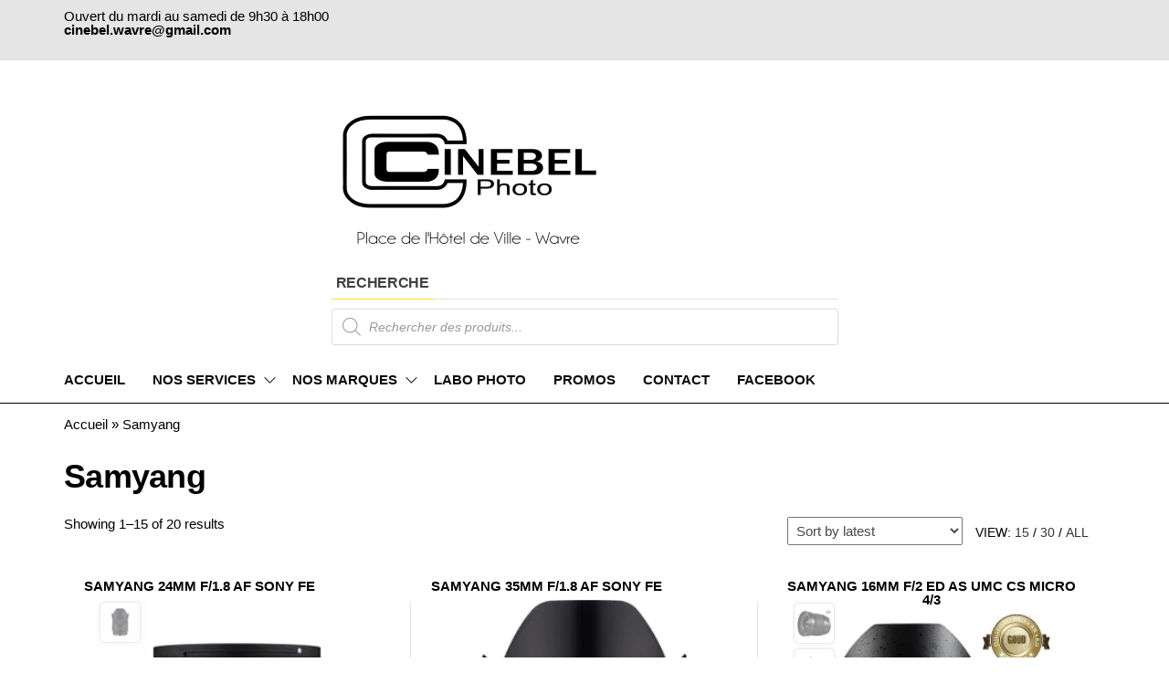

--- FILE ---
content_type: text/html; charset=UTF-8
request_url: https://www.cinebelphoto.be/brand/samyang/
body_size: 29159
content:
<!DOCTYPE html>
<html lang="en-US">
    <head>
        <meta charset="UTF-8">
        <meta name="viewport" content="width=device-width, initial-scale=1">
        <link rel="profile" href="https://gmpg.org/xfn/11">
        <script type="text/javascript" data-cookieconsent="ignore">
	window.dataLayer = window.dataLayer || [];

	function gtag() {
		dataLayer.push(arguments);
	}

	gtag("consent", "default", {
		ad_personalization: "denied",
		ad_storage: "denied",
		ad_user_data: "denied",
		analytics_storage: "denied",
		functionality_storage: "denied",
		personalization_storage: "denied",
		security_storage: "granted",
		wait_for_update: 500,
	});
	gtag("set", "ads_data_redaction", true);
	</script>
<script type="text/javascript"
		id="Cookiebot"
		src="https://consent.cookiebot.com/uc.js"
		data-implementation="wp"
		data-cbid="11c80d14-b0c8-437b-9685-8fe85acd323f"
						data-culture="FR"
				data-blockingmode="auto"
	></script>
<meta name='robots' content='index, follow, max-image-preview:large, max-snippet:-1, max-video-preview:-1' />
	<style>img:is([sizes="auto" i], [sizes^="auto," i]) { contain-intrinsic-size: 3000px 1500px }</style>
	<script>window._wca = window._wca || [];</script>

	<!-- This site is optimized with the Yoast SEO plugin v26.7 - https://yoast.com/wordpress/plugins/seo/ -->
	<title>Samyang Archives -</title>
	<link rel="canonical" href="https://www.cinebelphoto.be/brand/samyang/" />
	<link rel="next" href="https://www.cinebelphoto.be/brand/samyang/page/2/" />
	<meta property="og:locale" content="en_US" />
	<meta property="og:type" content="article" />
	<meta property="og:title" content="Samyang Archives -" />
	<meta property="og:url" content="https://www.cinebelphoto.be/brand/samyang/" />
	<meta name="twitter:card" content="summary_large_image" />
	<script type="application/ld+json" class="yoast-schema-graph">{"@context":"https://schema.org","@graph":[{"@type":"CollectionPage","@id":"https://www.cinebelphoto.be/brand/samyang/","url":"https://www.cinebelphoto.be/brand/samyang/","name":"Samyang Archives -","isPartOf":{"@id":"https://www.cinebelphoto.be/#website"},"primaryImageOfPage":{"@id":"https://www.cinebelphoto.be/brand/samyang/#primaryimage"},"image":{"@id":"https://www.cinebelphoto.be/brand/samyang/#primaryimage"},"thumbnailUrl":"https://i0.wp.com/www.cinebelphoto.be/wp-content/uploads/2021/03/samyang-af-24mm-f18-sony-fe.jpg?fit=800%2C800&ssl=1","breadcrumb":{"@id":"https://www.cinebelphoto.be/brand/samyang/#breadcrumb"},"inLanguage":"en-US"},{"@type":"ImageObject","inLanguage":"en-US","@id":"https://www.cinebelphoto.be/brand/samyang/#primaryimage","url":"https://i0.wp.com/www.cinebelphoto.be/wp-content/uploads/2021/03/samyang-af-24mm-f18-sony-fe.jpg?fit=800%2C800&ssl=1","contentUrl":"https://i0.wp.com/www.cinebelphoto.be/wp-content/uploads/2021/03/samyang-af-24mm-f18-sony-fe.jpg?fit=800%2C800&ssl=1","width":800,"height":800},{"@type":"BreadcrumbList","@id":"https://www.cinebelphoto.be/brand/samyang/#breadcrumb","itemListElement":[{"@type":"ListItem","position":1,"name":"Accueil","item":"https://www.cinebelphoto.be/"},{"@type":"ListItem","position":2,"name":"Samyang"}]},{"@type":"WebSite","@id":"https://www.cinebelphoto.be/#website","url":"https://www.cinebelphoto.be/","name":"","description":"","publisher":{"@id":"https://www.cinebelphoto.be/#organization"},"potentialAction":[{"@type":"SearchAction","target":{"@type":"EntryPoint","urlTemplate":"https://www.cinebelphoto.be/?s={search_term_string}"},"query-input":{"@type":"PropertyValueSpecification","valueRequired":true,"valueName":"search_term_string"}}],"inLanguage":"en-US"},{"@type":"Organization","@id":"https://www.cinebelphoto.be/#organization","name":"Cinebel photo","url":"https://www.cinebelphoto.be/","logo":{"@type":"ImageObject","inLanguage":"en-US","@id":"https://www.cinebelphoto.be/#/schema/logo/image/","url":"https://www.cinebelphoto.be/wp-content/uploads/2020/11/cropped-logo-2.png","contentUrl":"https://www.cinebelphoto.be/wp-content/uploads/2020/11/cropped-logo-2.png","width":232,"height":150,"caption":"Cinebel photo"},"image":{"@id":"https://www.cinebelphoto.be/#/schema/logo/image/"},"sameAs":["https://m.facebook.com/cinebelphoto/?ref=page_internal&amp;amp;amp;amp;amp;amp;amp;amp;mt_nav=0"]}]}</script>
	<!-- / Yoast SEO plugin. -->


<link rel='dns-prefetch' href='//stats.wp.com' />
<link rel='dns-prefetch' href='//fonts.googleapis.com' />
<link href='https://fonts.gstatic.com' crossorigin rel='preconnect' />
<link rel='preconnect' href='//i0.wp.com' />
<link rel='preconnect' href='//c0.wp.com' />
<link rel="alternate" type="application/rss+xml" title=" &raquo; Feed" href="https://www.cinebelphoto.be/feed/" />
<link rel="alternate" type="application/rss+xml" title=" &raquo; Comments Feed" href="https://www.cinebelphoto.be/comments/feed/" />
<link rel="alternate" type="application/rss+xml" title=" &raquo; Samyang Brand Feed" href="https://www.cinebelphoto.be/brand/samyang/feed/" />
<script type="text/javascript">
/* <![CDATA[ */
window._wpemojiSettings = {"baseUrl":"https:\/\/s.w.org\/images\/core\/emoji\/15.0.3\/72x72\/","ext":".png","svgUrl":"https:\/\/s.w.org\/images\/core\/emoji\/15.0.3\/svg\/","svgExt":".svg","source":{"concatemoji":"https:\/\/www.cinebelphoto.be\/wp-includes\/js\/wp-emoji-release.min.js?ver=576aea3dc404da4fc935f7f475902cc0"}};
/*! This file is auto-generated */
!function(i,n){var o,s,e;function c(e){try{var t={supportTests:e,timestamp:(new Date).valueOf()};sessionStorage.setItem(o,JSON.stringify(t))}catch(e){}}function p(e,t,n){e.clearRect(0,0,e.canvas.width,e.canvas.height),e.fillText(t,0,0);var t=new Uint32Array(e.getImageData(0,0,e.canvas.width,e.canvas.height).data),r=(e.clearRect(0,0,e.canvas.width,e.canvas.height),e.fillText(n,0,0),new Uint32Array(e.getImageData(0,0,e.canvas.width,e.canvas.height).data));return t.every(function(e,t){return e===r[t]})}function u(e,t,n){switch(t){case"flag":return n(e,"\ud83c\udff3\ufe0f\u200d\u26a7\ufe0f","\ud83c\udff3\ufe0f\u200b\u26a7\ufe0f")?!1:!n(e,"\ud83c\uddfa\ud83c\uddf3","\ud83c\uddfa\u200b\ud83c\uddf3")&&!n(e,"\ud83c\udff4\udb40\udc67\udb40\udc62\udb40\udc65\udb40\udc6e\udb40\udc67\udb40\udc7f","\ud83c\udff4\u200b\udb40\udc67\u200b\udb40\udc62\u200b\udb40\udc65\u200b\udb40\udc6e\u200b\udb40\udc67\u200b\udb40\udc7f");case"emoji":return!n(e,"\ud83d\udc26\u200d\u2b1b","\ud83d\udc26\u200b\u2b1b")}return!1}function f(e,t,n){var r="undefined"!=typeof WorkerGlobalScope&&self instanceof WorkerGlobalScope?new OffscreenCanvas(300,150):i.createElement("canvas"),a=r.getContext("2d",{willReadFrequently:!0}),o=(a.textBaseline="top",a.font="600 32px Arial",{});return e.forEach(function(e){o[e]=t(a,e,n)}),o}function t(e){var t=i.createElement("script");t.src=e,t.defer=!0,i.head.appendChild(t)}"undefined"!=typeof Promise&&(o="wpEmojiSettingsSupports",s=["flag","emoji"],n.supports={everything:!0,everythingExceptFlag:!0},e=new Promise(function(e){i.addEventListener("DOMContentLoaded",e,{once:!0})}),new Promise(function(t){var n=function(){try{var e=JSON.parse(sessionStorage.getItem(o));if("object"==typeof e&&"number"==typeof e.timestamp&&(new Date).valueOf()<e.timestamp+604800&&"object"==typeof e.supportTests)return e.supportTests}catch(e){}return null}();if(!n){if("undefined"!=typeof Worker&&"undefined"!=typeof OffscreenCanvas&&"undefined"!=typeof URL&&URL.createObjectURL&&"undefined"!=typeof Blob)try{var e="postMessage("+f.toString()+"("+[JSON.stringify(s),u.toString(),p.toString()].join(",")+"));",r=new Blob([e],{type:"text/javascript"}),a=new Worker(URL.createObjectURL(r),{name:"wpTestEmojiSupports"});return void(a.onmessage=function(e){c(n=e.data),a.terminate(),t(n)})}catch(e){}c(n=f(s,u,p))}t(n)}).then(function(e){for(var t in e)n.supports[t]=e[t],n.supports.everything=n.supports.everything&&n.supports[t],"flag"!==t&&(n.supports.everythingExceptFlag=n.supports.everythingExceptFlag&&n.supports[t]);n.supports.everythingExceptFlag=n.supports.everythingExceptFlag&&!n.supports.flag,n.DOMReady=!1,n.readyCallback=function(){n.DOMReady=!0}}).then(function(){return e}).then(function(){var e;n.supports.everything||(n.readyCallback(),(e=n.source||{}).concatemoji?t(e.concatemoji):e.wpemoji&&e.twemoji&&(t(e.twemoji),t(e.wpemoji)))}))}((window,document),window._wpemojiSettings);
/* ]]> */
</script>
<style id='wp-emoji-styles-inline-css' type='text/css'>

	img.wp-smiley, img.emoji {
		display: inline !important;
		border: none !important;
		box-shadow: none !important;
		height: 1em !important;
		width: 1em !important;
		margin: 0 0.07em !important;
		vertical-align: -0.1em !important;
		background: none !important;
		padding: 0 !important;
	}
</style>
<link rel='stylesheet' id='wp-block-library-css' href='https://c0.wp.com/c/6.7.2/wp-includes/css/dist/block-library/style.min.css' type='text/css' media='all' />
<link rel='stylesheet' id='mediaelement-css' href='https://c0.wp.com/c/6.7.2/wp-includes/js/mediaelement/mediaelementplayer-legacy.min.css' type='text/css' media='all' />
<link rel='stylesheet' id='wp-mediaelement-css' href='https://c0.wp.com/c/6.7.2/wp-includes/js/mediaelement/wp-mediaelement.min.css' type='text/css' media='all' />
<style id='jetpack-sharing-buttons-style-inline-css' type='text/css'>
.jetpack-sharing-buttons__services-list{display:flex;flex-direction:row;flex-wrap:wrap;gap:0;list-style-type:none;margin:5px;padding:0}.jetpack-sharing-buttons__services-list.has-small-icon-size{font-size:12px}.jetpack-sharing-buttons__services-list.has-normal-icon-size{font-size:16px}.jetpack-sharing-buttons__services-list.has-large-icon-size{font-size:24px}.jetpack-sharing-buttons__services-list.has-huge-icon-size{font-size:36px}@media print{.jetpack-sharing-buttons__services-list{display:none!important}}.editor-styles-wrapper .wp-block-jetpack-sharing-buttons{gap:0;padding-inline-start:0}ul.jetpack-sharing-buttons__services-list.has-background{padding:1.25em 2.375em}
</style>
<style id='classic-theme-styles-inline-css' type='text/css'>
/*! This file is auto-generated */
.wp-block-button__link{color:#fff;background-color:#32373c;border-radius:9999px;box-shadow:none;text-decoration:none;padding:calc(.667em + 2px) calc(1.333em + 2px);font-size:1.125em}.wp-block-file__button{background:#32373c;color:#fff;text-decoration:none}
</style>
<style id='global-styles-inline-css' type='text/css'>
:root{--wp--preset--aspect-ratio--square: 1;--wp--preset--aspect-ratio--4-3: 4/3;--wp--preset--aspect-ratio--3-4: 3/4;--wp--preset--aspect-ratio--3-2: 3/2;--wp--preset--aspect-ratio--2-3: 2/3;--wp--preset--aspect-ratio--16-9: 16/9;--wp--preset--aspect-ratio--9-16: 9/16;--wp--preset--color--black: #000000;--wp--preset--color--cyan-bluish-gray: #abb8c3;--wp--preset--color--white: #ffffff;--wp--preset--color--pale-pink: #f78da7;--wp--preset--color--vivid-red: #cf2e2e;--wp--preset--color--luminous-vivid-orange: #ff6900;--wp--preset--color--luminous-vivid-amber: #fcb900;--wp--preset--color--light-green-cyan: #7bdcb5;--wp--preset--color--vivid-green-cyan: #00d084;--wp--preset--color--pale-cyan-blue: #8ed1fc;--wp--preset--color--vivid-cyan-blue: #0693e3;--wp--preset--color--vivid-purple: #9b51e0;--wp--preset--gradient--vivid-cyan-blue-to-vivid-purple: linear-gradient(135deg,rgba(6,147,227,1) 0%,rgb(155,81,224) 100%);--wp--preset--gradient--light-green-cyan-to-vivid-green-cyan: linear-gradient(135deg,rgb(122,220,180) 0%,rgb(0,208,130) 100%);--wp--preset--gradient--luminous-vivid-amber-to-luminous-vivid-orange: linear-gradient(135deg,rgba(252,185,0,1) 0%,rgba(255,105,0,1) 100%);--wp--preset--gradient--luminous-vivid-orange-to-vivid-red: linear-gradient(135deg,rgba(255,105,0,1) 0%,rgb(207,46,46) 100%);--wp--preset--gradient--very-light-gray-to-cyan-bluish-gray: linear-gradient(135deg,rgb(238,238,238) 0%,rgb(169,184,195) 100%);--wp--preset--gradient--cool-to-warm-spectrum: linear-gradient(135deg,rgb(74,234,220) 0%,rgb(151,120,209) 20%,rgb(207,42,186) 40%,rgb(238,44,130) 60%,rgb(251,105,98) 80%,rgb(254,248,76) 100%);--wp--preset--gradient--blush-light-purple: linear-gradient(135deg,rgb(255,206,236) 0%,rgb(152,150,240) 100%);--wp--preset--gradient--blush-bordeaux: linear-gradient(135deg,rgb(254,205,165) 0%,rgb(254,45,45) 50%,rgb(107,0,62) 100%);--wp--preset--gradient--luminous-dusk: linear-gradient(135deg,rgb(255,203,112) 0%,rgb(199,81,192) 50%,rgb(65,88,208) 100%);--wp--preset--gradient--pale-ocean: linear-gradient(135deg,rgb(255,245,203) 0%,rgb(182,227,212) 50%,rgb(51,167,181) 100%);--wp--preset--gradient--electric-grass: linear-gradient(135deg,rgb(202,248,128) 0%,rgb(113,206,126) 100%);--wp--preset--gradient--midnight: linear-gradient(135deg,rgb(2,3,129) 0%,rgb(40,116,252) 100%);--wp--preset--font-size--small: 13px;--wp--preset--font-size--medium: 20px;--wp--preset--font-size--large: 36px;--wp--preset--font-size--x-large: 42px;--wp--preset--spacing--20: 0.44rem;--wp--preset--spacing--30: 0.67rem;--wp--preset--spacing--40: 1rem;--wp--preset--spacing--50: 1.5rem;--wp--preset--spacing--60: 2.25rem;--wp--preset--spacing--70: 3.38rem;--wp--preset--spacing--80: 5.06rem;--wp--preset--shadow--natural: 6px 6px 9px rgba(0, 0, 0, 0.2);--wp--preset--shadow--deep: 12px 12px 50px rgba(0, 0, 0, 0.4);--wp--preset--shadow--sharp: 6px 6px 0px rgba(0, 0, 0, 0.2);--wp--preset--shadow--outlined: 6px 6px 0px -3px rgba(255, 255, 255, 1), 6px 6px rgba(0, 0, 0, 1);--wp--preset--shadow--crisp: 6px 6px 0px rgba(0, 0, 0, 1);}:where(.is-layout-flex){gap: 0.5em;}:where(.is-layout-grid){gap: 0.5em;}body .is-layout-flex{display: flex;}.is-layout-flex{flex-wrap: wrap;align-items: center;}.is-layout-flex > :is(*, div){margin: 0;}body .is-layout-grid{display: grid;}.is-layout-grid > :is(*, div){margin: 0;}:where(.wp-block-columns.is-layout-flex){gap: 2em;}:where(.wp-block-columns.is-layout-grid){gap: 2em;}:where(.wp-block-post-template.is-layout-flex){gap: 1.25em;}:where(.wp-block-post-template.is-layout-grid){gap: 1.25em;}.has-black-color{color: var(--wp--preset--color--black) !important;}.has-cyan-bluish-gray-color{color: var(--wp--preset--color--cyan-bluish-gray) !important;}.has-white-color{color: var(--wp--preset--color--white) !important;}.has-pale-pink-color{color: var(--wp--preset--color--pale-pink) !important;}.has-vivid-red-color{color: var(--wp--preset--color--vivid-red) !important;}.has-luminous-vivid-orange-color{color: var(--wp--preset--color--luminous-vivid-orange) !important;}.has-luminous-vivid-amber-color{color: var(--wp--preset--color--luminous-vivid-amber) !important;}.has-light-green-cyan-color{color: var(--wp--preset--color--light-green-cyan) !important;}.has-vivid-green-cyan-color{color: var(--wp--preset--color--vivid-green-cyan) !important;}.has-pale-cyan-blue-color{color: var(--wp--preset--color--pale-cyan-blue) !important;}.has-vivid-cyan-blue-color{color: var(--wp--preset--color--vivid-cyan-blue) !important;}.has-vivid-purple-color{color: var(--wp--preset--color--vivid-purple) !important;}.has-black-background-color{background-color: var(--wp--preset--color--black) !important;}.has-cyan-bluish-gray-background-color{background-color: var(--wp--preset--color--cyan-bluish-gray) !important;}.has-white-background-color{background-color: var(--wp--preset--color--white) !important;}.has-pale-pink-background-color{background-color: var(--wp--preset--color--pale-pink) !important;}.has-vivid-red-background-color{background-color: var(--wp--preset--color--vivid-red) !important;}.has-luminous-vivid-orange-background-color{background-color: var(--wp--preset--color--luminous-vivid-orange) !important;}.has-luminous-vivid-amber-background-color{background-color: var(--wp--preset--color--luminous-vivid-amber) !important;}.has-light-green-cyan-background-color{background-color: var(--wp--preset--color--light-green-cyan) !important;}.has-vivid-green-cyan-background-color{background-color: var(--wp--preset--color--vivid-green-cyan) !important;}.has-pale-cyan-blue-background-color{background-color: var(--wp--preset--color--pale-cyan-blue) !important;}.has-vivid-cyan-blue-background-color{background-color: var(--wp--preset--color--vivid-cyan-blue) !important;}.has-vivid-purple-background-color{background-color: var(--wp--preset--color--vivid-purple) !important;}.has-black-border-color{border-color: var(--wp--preset--color--black) !important;}.has-cyan-bluish-gray-border-color{border-color: var(--wp--preset--color--cyan-bluish-gray) !important;}.has-white-border-color{border-color: var(--wp--preset--color--white) !important;}.has-pale-pink-border-color{border-color: var(--wp--preset--color--pale-pink) !important;}.has-vivid-red-border-color{border-color: var(--wp--preset--color--vivid-red) !important;}.has-luminous-vivid-orange-border-color{border-color: var(--wp--preset--color--luminous-vivid-orange) !important;}.has-luminous-vivid-amber-border-color{border-color: var(--wp--preset--color--luminous-vivid-amber) !important;}.has-light-green-cyan-border-color{border-color: var(--wp--preset--color--light-green-cyan) !important;}.has-vivid-green-cyan-border-color{border-color: var(--wp--preset--color--vivid-green-cyan) !important;}.has-pale-cyan-blue-border-color{border-color: var(--wp--preset--color--pale-cyan-blue) !important;}.has-vivid-cyan-blue-border-color{border-color: var(--wp--preset--color--vivid-cyan-blue) !important;}.has-vivid-purple-border-color{border-color: var(--wp--preset--color--vivid-purple) !important;}.has-vivid-cyan-blue-to-vivid-purple-gradient-background{background: var(--wp--preset--gradient--vivid-cyan-blue-to-vivid-purple) !important;}.has-light-green-cyan-to-vivid-green-cyan-gradient-background{background: var(--wp--preset--gradient--light-green-cyan-to-vivid-green-cyan) !important;}.has-luminous-vivid-amber-to-luminous-vivid-orange-gradient-background{background: var(--wp--preset--gradient--luminous-vivid-amber-to-luminous-vivid-orange) !important;}.has-luminous-vivid-orange-to-vivid-red-gradient-background{background: var(--wp--preset--gradient--luminous-vivid-orange-to-vivid-red) !important;}.has-very-light-gray-to-cyan-bluish-gray-gradient-background{background: var(--wp--preset--gradient--very-light-gray-to-cyan-bluish-gray) !important;}.has-cool-to-warm-spectrum-gradient-background{background: var(--wp--preset--gradient--cool-to-warm-spectrum) !important;}.has-blush-light-purple-gradient-background{background: var(--wp--preset--gradient--blush-light-purple) !important;}.has-blush-bordeaux-gradient-background{background: var(--wp--preset--gradient--blush-bordeaux) !important;}.has-luminous-dusk-gradient-background{background: var(--wp--preset--gradient--luminous-dusk) !important;}.has-pale-ocean-gradient-background{background: var(--wp--preset--gradient--pale-ocean) !important;}.has-electric-grass-gradient-background{background: var(--wp--preset--gradient--electric-grass) !important;}.has-midnight-gradient-background{background: var(--wp--preset--gradient--midnight) !important;}.has-small-font-size{font-size: var(--wp--preset--font-size--small) !important;}.has-medium-font-size{font-size: var(--wp--preset--font-size--medium) !important;}.has-large-font-size{font-size: var(--wp--preset--font-size--large) !important;}.has-x-large-font-size{font-size: var(--wp--preset--font-size--x-large) !important;}
:where(.wp-block-post-template.is-layout-flex){gap: 1.25em;}:where(.wp-block-post-template.is-layout-grid){gap: 1.25em;}
:where(.wp-block-columns.is-layout-flex){gap: 2em;}:where(.wp-block-columns.is-layout-grid){gap: 2em;}
:root :where(.wp-block-pullquote){font-size: 1.5em;line-height: 1.6;}
</style>
<link rel='stylesheet' id='envo-shop-pro-css' href='https://www.cinebelphoto.be/wp-content/plugins/envo-shop-pro/css/style.css?ver=1.4.0' type='text/css' media='all' />
<link rel='stylesheet' id='envo-shop-pro-fancybox-css' href='https://www.cinebelphoto.be/wp-content/plugins/envo-shop-pro/css/jquery.fancybox.min.css?ver=1.4.0' type='text/css' media='all' />
<link rel='stylesheet' id='woof-css' href='https://www.cinebelphoto.be/wp-content/plugins/woocommerce-products-filter/css/front.css?ver=1.3.5.3' type='text/css' media='all' />
<style id='woof-inline-css' type='text/css'>

.woof_products_top_panel li span, .woof_products_top_panel2 li span{background: url(https://www.cinebelphoto.be/wp-content/plugins/woocommerce-products-filter/img/delete.png);background-size: 14px 14px;background-repeat: no-repeat;background-position: right;}
.woof_edit_view{
                    display: none;
                }

</style>
<link rel='stylesheet' id='chosen-drop-down-css' href='https://www.cinebelphoto.be/wp-content/plugins/woocommerce-products-filter/js/chosen/chosen.min.css?ver=1.3.5.3' type='text/css' media='all' />
<link rel='stylesheet' id='woof_by_author_html_items-css' href='https://www.cinebelphoto.be/wp-content/plugins/woocommerce-products-filter/ext/by_author/css/by_author.css?ver=1.3.5.3' type='text/css' media='all' />
<link rel='stylesheet' id='woof_by_instock_html_items-css' href='https://www.cinebelphoto.be/wp-content/plugins/woocommerce-products-filter/ext/by_instock/css/by_instock.css?ver=1.3.5.3' type='text/css' media='all' />
<link rel='stylesheet' id='woof_by_onsales_html_items-css' href='https://www.cinebelphoto.be/wp-content/plugins/woocommerce-products-filter/ext/by_onsales/css/by_onsales.css?ver=1.3.5.3' type='text/css' media='all' />
<link rel='stylesheet' id='woof_by_text_html_items-css' href='https://www.cinebelphoto.be/wp-content/plugins/woocommerce-products-filter/ext/by_text/assets/css/front.css?ver=1.3.5.3' type='text/css' media='all' />
<link rel='stylesheet' id='woof_label_html_items-css' href='https://www.cinebelphoto.be/wp-content/plugins/woocommerce-products-filter/ext/label/css/html_types/label.css?ver=1.3.5.3' type='text/css' media='all' />
<link rel='stylesheet' id='woof_quick_search_html_items-css' href='https://www.cinebelphoto.be/wp-content/plugins/woocommerce-products-filter/ext/quick_search/css/quick_search.css?ver=1.3.5.3' type='text/css' media='all' />
<link rel='stylesheet' id='woof_select_radio_check_html_items-css' href='https://www.cinebelphoto.be/wp-content/plugins/woocommerce-products-filter/ext/select_radio_check/css/html_types/select_radio_check.css?ver=1.3.5.3' type='text/css' media='all' />
<link rel='stylesheet' id='woof_sd_html_items_checkbox-css' href='https://www.cinebelphoto.be/wp-content/plugins/woocommerce-products-filter/ext/smart_designer/css/elements/checkbox.css?ver=1.3.5.3' type='text/css' media='all' />
<link rel='stylesheet' id='woof_sd_html_items_radio-css' href='https://www.cinebelphoto.be/wp-content/plugins/woocommerce-products-filter/ext/smart_designer/css/elements/radio.css?ver=1.3.5.3' type='text/css' media='all' />
<link rel='stylesheet' id='woof_sd_html_items_switcher-css' href='https://www.cinebelphoto.be/wp-content/plugins/woocommerce-products-filter/ext/smart_designer/css/elements/switcher.css?ver=1.3.5.3' type='text/css' media='all' />
<link rel='stylesheet' id='woof_sd_html_items_color-css' href='https://www.cinebelphoto.be/wp-content/plugins/woocommerce-products-filter/ext/smart_designer/css/elements/color.css?ver=1.3.5.3' type='text/css' media='all' />
<link rel='stylesheet' id='woof_sd_html_items_tooltip-css' href='https://www.cinebelphoto.be/wp-content/plugins/woocommerce-products-filter/ext/smart_designer/css/tooltip.css?ver=1.3.5.3' type='text/css' media='all' />
<link rel='stylesheet' id='woof_sd_html_items_front-css' href='https://www.cinebelphoto.be/wp-content/plugins/woocommerce-products-filter/ext/smart_designer/css/front.css?ver=1.3.5.3' type='text/css' media='all' />
<link rel='stylesheet' id='woof-switcher23-css' href='https://www.cinebelphoto.be/wp-content/plugins/woocommerce-products-filter/css/switcher.css?ver=1.3.5.3' type='text/css' media='all' />
<link rel='stylesheet' id='woocommerce-layout-css' href='https://c0.wp.com/p/woocommerce/10.1.3/assets/css/woocommerce-layout.css' type='text/css' media='all' />
<style id='woocommerce-layout-inline-css' type='text/css'>

	.infinite-scroll .woocommerce-pagination {
		display: none;
	}
</style>
<link rel='stylesheet' id='woocommerce-smallscreen-css' href='https://c0.wp.com/p/woocommerce/10.1.3/assets/css/woocommerce-smallscreen.css' type='text/css' media='only screen and (max-width: 768px)' />
<link rel='stylesheet' id='woocommerce-general-css' href='https://c0.wp.com/p/woocommerce/10.1.3/assets/css/woocommerce.css' type='text/css' media='all' />
<style id='woocommerce-inline-inline-css' type='text/css'>
.woocommerce form .form-row .required { visibility: visible; }
@media only screen and (min-width: 769px) {.woocommerce #content div.product div.summary, .woocommerce div.product div.summary, .woocommerce-page #content div.product div.summary, .woocommerce-page div.product div.summary{width: 60%; padding-left: 4%;}}
</style>
<link rel='stylesheet' id='ywctm-frontend-css' href='https://www.cinebelphoto.be/wp-content/plugins/yith-woocommerce-catalog-mode/assets/css/frontend.min.css?ver=2.48.0' type='text/css' media='all' />
<style id='ywctm-frontend-inline-css' type='text/css'>
.widget.woocommerce.widget_shopping_cart{display: none !important}
</style>
<link rel='stylesheet' id='brands-styles-css' href='https://c0.wp.com/p/woocommerce/10.1.3/assets/css/brands.css' type='text/css' media='all' />
<link rel='stylesheet' id='dgwt-wcas-style-css' href='https://www.cinebelphoto.be/wp-content/plugins/ajax-search-for-woocommerce/assets/css/style.min.css?ver=1.27.0' type='text/css' media='all' />
<link rel='stylesheet' id='envo-shop-fonts-css' href='https://fonts.googleapis.com/css?family=Open+Sans+Condensed%3A300%2C500%2C700&#038;subset=cyrillic%2Ccyrillic-ext%2Cgreek%2Cgreek-ext%2Clatin-ext%2Cvietnamese' type='text/css' media='all' />
<link rel='stylesheet' id='bootstrap-css' href='https://www.cinebelphoto.be/wp-content/themes/envo-shop/css/bootstrap.css?ver=3.3.7' type='text/css' media='all' />
<link rel='stylesheet' id='mmenu-light-css' href='https://www.cinebelphoto.be/wp-content/themes/envo-shop/css/mmenu-light.min.css?ver=1.0.9' type='text/css' media='all' />
<link rel='stylesheet' id='envo-shop-stylesheet-css' href='https://www.cinebelphoto.be/wp-content/themes/envo-shop/style.css?ver=1.0.9' type='text/css' media='all' />
<link rel='stylesheet' id='line-awesome-css' href='https://www.cinebelphoto.be/wp-content/themes/envo-shop/css/line-awesome.min.css?ver=1.3.0' type='text/css' media='all' />
<link rel='stylesheet' id='wp_mailjet_form_builder_widget-widget-front-styles-css' href='https://www.cinebelphoto.be/wp-content/plugins/mailjet-for-wordpress/src/widgetformbuilder/css/front-widget.css?ver=6.1.5' type='text/css' media='all' />
<link rel='stylesheet' id='call-now-button-modern-style-css' href='https://www.cinebelphoto.be/wp-content/plugins/call-now-button/resources/style/modern.css?ver=1.5.5' type='text/css' media='all' />
<script type="text/javascript" id="woof-husky-js-extra">
/* <![CDATA[ */
var woof_husky_txt = {"ajax_url":"https:\/\/www.cinebelphoto.be\/wp-admin\/admin-ajax.php","plugin_uri":"https:\/\/www.cinebelphoto.be\/wp-content\/plugins\/woocommerce-products-filter\/ext\/by_text\/","loader":"https:\/\/www.cinebelphoto.be\/wp-content\/plugins\/woocommerce-products-filter\/ext\/by_text\/assets\/img\/ajax-loader.gif","not_found":"Nothing found!","prev":"Prev","next":"Next","site_link":"https:\/\/www.cinebelphoto.be","default_data":{"placeholder":"","behavior":"title","search_by_full_word":"0","autocomplete":0,"how_to_open_links":"0","taxonomy_compatibility":"0","sku_compatibility":"0","custom_fields":"","search_desc_variant":"0","view_text_length":"10","min_symbols":"3","max_posts":"10","image":"","notes_for_customer":"","template":"","max_open_height":"300","page":0}};
/* ]]> */
</script>
<script type="text/javascript" src="https://www.cinebelphoto.be/wp-content/plugins/woocommerce-products-filter/ext/by_text/assets/js/husky.js?ver=1.3.5.3" id="woof-husky-js"></script>
<script type="text/javascript" src="https://c0.wp.com/c/6.7.2/wp-includes/js/jquery/jquery.min.js" id="jquery-core-js"></script>
<script type="text/javascript" src="https://c0.wp.com/c/6.7.2/wp-includes/js/jquery/jquery-migrate.min.js" id="jquery-migrate-js"></script>
<script type="text/javascript" src="https://c0.wp.com/p/woocommerce/10.1.3/assets/js/jquery-blockui/jquery.blockUI.min.js" id="jquery-blockui-js" defer="defer" data-wp-strategy="defer"></script>
<script type="text/javascript" id="wc-add-to-cart-js-extra">
/* <![CDATA[ */
var wc_add_to_cart_params = {"ajax_url":"\/wp-admin\/admin-ajax.php","wc_ajax_url":"\/?wc-ajax=%%endpoint%%","i18n_view_cart":"View cart","cart_url":"https:\/\/www.cinebelphoto.be\/panier\/","is_cart":"","cart_redirect_after_add":"no"};
/* ]]> */
</script>
<script type="text/javascript" src="https://c0.wp.com/p/woocommerce/10.1.3/assets/js/frontend/add-to-cart.min.js" id="wc-add-to-cart-js" defer="defer" data-wp-strategy="defer"></script>
<script type="text/javascript" src="https://c0.wp.com/p/woocommerce/10.1.3/assets/js/js-cookie/js.cookie.min.js" id="js-cookie-js" defer="defer" data-wp-strategy="defer"></script>
<script type="text/javascript" id="woocommerce-js-extra">
/* <![CDATA[ */
var woocommerce_params = {"ajax_url":"\/wp-admin\/admin-ajax.php","wc_ajax_url":"\/?wc-ajax=%%endpoint%%","i18n_password_show":"Show password","i18n_password_hide":"Hide password"};
/* ]]> */
</script>
<script type="text/javascript" src="https://c0.wp.com/p/woocommerce/10.1.3/assets/js/frontend/woocommerce.min.js" id="woocommerce-js" defer="defer" data-wp-strategy="defer"></script>
<script type="text/javascript" src="https://stats.wp.com/s-202604.js" id="woocommerce-analytics-js" defer="defer" data-wp-strategy="defer"></script>
<link rel="https://api.w.org/" href="https://www.cinebelphoto.be/wp-json/" /><link rel="alternate" title="JSON" type="application/json" href="https://www.cinebelphoto.be/wp-json/wp/v2/product_brand/580" /><link rel="EditURI" type="application/rsd+xml" title="RSD" href="https://www.cinebelphoto.be/xmlrpc.php?rsd" />
	<style>img#wpstats{display:none}</style>
				<style>
			.dgwt-wcas-ico-magnifier,.dgwt-wcas-ico-magnifier-handler{max-width:20px}		</style>
			<noscript><style>.woocommerce-product-gallery{ opacity: 1 !important; }</style></noscript>
	<meta name="generator" content="Elementor 3.27.6; features: additional_custom_breakpoints; settings: css_print_method-external, google_font-enabled, font_display-auto">
			<style>
				.e-con.e-parent:nth-of-type(n+4):not(.e-lazyloaded):not(.e-no-lazyload),
				.e-con.e-parent:nth-of-type(n+4):not(.e-lazyloaded):not(.e-no-lazyload) * {
					background-image: none !important;
				}
				@media screen and (max-height: 1024px) {
					.e-con.e-parent:nth-of-type(n+3):not(.e-lazyloaded):not(.e-no-lazyload),
					.e-con.e-parent:nth-of-type(n+3):not(.e-lazyloaded):not(.e-no-lazyload) * {
						background-image: none !important;
					}
				}
				@media screen and (max-height: 640px) {
					.e-con.e-parent:nth-of-type(n+2):not(.e-lazyloaded):not(.e-no-lazyload),
					.e-con.e-parent:nth-of-type(n+2):not(.e-lazyloaded):not(.e-no-lazyload) * {
						background-image: none !important;
					}
				}
			</style>
			<link rel="icon" href="https://i0.wp.com/www.cinebelphoto.be/wp-content/uploads/2020/11/cropped-cropped-cropped-logo-1-1.jpg?fit=32%2C32&#038;ssl=1" sizes="32x32" />
<link rel="icon" href="https://i0.wp.com/www.cinebelphoto.be/wp-content/uploads/2020/11/cropped-cropped-cropped-logo-1-1.jpg?fit=192%2C192&#038;ssl=1" sizes="192x192" />
<link rel="apple-touch-icon" href="https://i0.wp.com/www.cinebelphoto.be/wp-content/uploads/2020/11/cropped-cropped-cropped-logo-1-1.jpg?fit=180%2C180&#038;ssl=1" />
<meta name="msapplication-TileImage" content="https://i0.wp.com/www.cinebelphoto.be/wp-content/uploads/2020/11/cropped-cropped-cropped-logo-1-1.jpg?fit=270%2C270&#038;ssl=1" />
		<style type="text/css" id="wp-custom-css">
			.woocommerce .woocommerce-breadcrumb {
   margin: 0 0 20px;
   padding: 0;
   list-style: none;
   font-size: 1em;
   background: #eee;
   border-width: 1px;
   border-style: solid;
   border-color: #e5e5e5 #e5e5e5 #ccc;
   border-radius: 5px;
   box-shadow: 0 0 2px rgba(0,0,0,.2);
   overflow: hidden;
   width: 100%;
}

.woocommerce .woocommerce-breadcrumb li {
   float: left;
}

.woocommerce .woocommerce-breadcrumb a {
   padding: .7em 1em .7em 2em;
   float: left;
   text-decoration: none;
   color: #444;
   position: relative;
   text-shadow: 0 1px 0 rgba(255,255,255,.5);
   background-color: #ddd;
   background-image: linear-gradient(to right, #f5f5f5, #ddd);  
}

.woocommerce .woocommerce-breadcrumb li:first-child a {
   padding-left: 1em;
   border-radius: 5px 0 0 5px;
}

.woocommerce .woocommerce-breadcrumb a:hover {
   background: #fff;
}

.woocommerce .woocommerce-breadcrumb a::after,
.woocommerce .woocommerce-breadcrumb a::before {
   content: "";
   position: absolute;
   top: 50%;
   margin-top: -1.5em;   
   border-top: 1.5em solid transparent;
   border-bottom: 1.5em solid transparent;
   border-left: 1em solid;
   right: -1em;
}

.woocommerce .woocommerce-breadcrumb a::after { 
   z-index: 2;
   border-left-color: #ddd;  
}

.woocommerce .woocommerce-breadcrumb a::before {
   border-left-color: #ccc;  
   right: -1.1em;
   z-index: 1; 
}

.woocommerce .woocommerce-breadcrumb a:hover::after {
   border-left-color: #fff;
}

.woocommerce .woocommerce-breadcrumb li:last-child,
.woocommerce .woocommerce-breadcrumb li:last-child:hover {
   font-weight: bold;
   background: none;
   padding: .7em 1em .7em 2em;
}

.woocommerce .woocommerce-breadcrumb li:last-child::after,
.woocommerce .woocommerce-breadcrumb li:last-child::before {
   content: normal;  
}

.woof_show_auto_form {
 display:none !important;
}		</style>
		<style id="kirki-inline-styles">@media (min-width: 1430px){.top-bar-section .container{width:custom%;}.site-header .container{width:custom%;}.main-menu .container{width:custom%;}#site-content.container{width:custom%;}#content-footer-section .container{width:custom%;}.footer-credits .container{width:custom%;}}@media (min-width: 1950px){.top-bar-section .container{width:1920px;}.site-header .container{width:1920px;}.main-menu .container{width:1920px;}#site-content.container{width:1920px;}#content-footer-section .container{width:1920px;}.footer-credits .container{width:1920px;}}.top-bar-section{font-size:15px;letter-spacing:px;text-transform:none;color:#000000;background-color:#e5e5e5;padding-top:10px;padding-right:0px;padding-bottom:10px;padding-left:0px;}.site-header{padding-bottom:5px;padding-top:5px;background-color:#ffffff;}.site-branding-logo img{padding-top:0px;padding-right:0px;padding-bottom:px;padding-left:0px;}.site-branding-text{padding-top:px;padding-right:0px;padding-bottom:0px;padding-left:0px;}.site-branding-text h1.site-title a:hover, .site-branding-text .site-title a:hover, .site-branding-text h1.site-title, .site-branding-text .site-title, .site-branding-text h1.site-title a, .site-branding-text .site-title a{letter-spacing:0px;text-transform:none;}p.site-description{font-family:Barlow Condensed;font-weight:400;letter-spacing:0px;text-transform:uppercase;color:#000000;}.site-heading-sidebar{letter-spacing:0px;text-transform:none;color:#000000;}#site-navigation, #site-navigation .navbar-nav > li > a, #site-navigation .dropdown-menu > li > a{font-family:inherit;font-size:15px;letter-spacing:0px;text-transform:uppercase;color:#0a0a0a;}.open-panel span{background-color:#0a0a0a;}.navbar-default .navbar-brand.brand-absolute{color:#0a0a0a;}#site-navigation, #site-navigation .dropdown-menu, #site-navigation.shrink, .header-cart-block .header-cart-inner ul.site-header-cart, .center-cart-middle{background-color:#ffffff;}#site-navigation .navbar-nav > .open > a:hover, #site-navigation .navbar-nav > li > a:hover, #site-navigation .dropdown-menu > li > a:hover{color:#ffffff;}#site-navigation .navbar-nav > li > a:hover, #site-navigation .dropdown-menu > li > a:hover, #site-navigation .nav .open > a, #site-navigation .nav .open > a:hover, #site-navigation .nav .open > a:focus{background-color:#000000;}#site-navigation .navbar-nav > li.active > a, #site-navigation .dropdown-menu > .active.current-menu-item > a, .dropdown-menu > .active > a, .home-icon.front_page_on i, .navbar-default .navbar-nav > .open > a{color:#ffffff;}.nav > li > a:hover:after{background-color:#ffffff;}.nav > li.active > a:after, .current-page-parent:after{background-color:#000000;}#site-navigation .navbar-nav > li.active > a, #site-navigation .dropdown-menu > .active.current-menu-item > a, .dropdown-menu > .active > a, li.home-icon.front_page_on, li.home-icon.front_page_on:before{background-color:#0a0a0a;}#site-navigation{border-color:#000000;}.navbar-nav li:hover .dropdown-menu{border-color:#ffffff;}.menu-item .menu-description, .mobile-cart .amount-cart, .mobile-cart .cart-contents span.count{color:#ffffff;background-color:#000000;}.menu-item .menu-description:after{border-top-color:#000000;}.mobile-cart .amount-cart:before{border-right-color:#000000;}.navbar-nav > li > a.envo-categories-menu-first, .navbar-nav > li > a.envo-categories-menu-first:hover{color:#000000!important;}.navbar-nav > li > a.envo-categories-menu-first{background-color:#ffffff!important;}.footer-credits{letter-spacing:0px;text-transform:none;background-color:#303030;}.footer-credits-text{padding-top:20px;padding-right:0px;padding-bottom:20px;padding-left:0px;}#content-footer-section .widget{font-size:15px;letter-spacing:0px;text-transform:none;color:#000000;}#content-footer-section .widget-title h3{font-size:15px;letter-spacing:0px;line-height:1.6;text-transform:none;color:#303030;}#content-footer-section .widget-title:after{background-color:#303030;}#content-footer-section .widget:hover .widget-title h3{border-color:#303030;}#content-footer-section, #content-footer-section .widget-title h3{background-color:#ededed;}#content-footer-section a{color:#303030;}#content-footer-section a:hover{color:#a3a3a3;}#content-footer-section{padding-top:15px;padding-right:15px;padding-bottom:15px;padding-left:15px;}body, nav.navigation.post-navigation a, .nav-subtitle{font-family:inherit;font-size:15px;letter-spacing:0px;line-height:1;color:#000000;}.comments-meta a, .the-product-share ul li a .product-share-text{color:#000000;}.main-container, #sidebar .widget-title h3, .container-fluid.archive-page-header, #product-nav > a{background-color:#ffffff;}a, .author-meta a, .tags-links a, .cat-links a, nav.navigation.pagination .nav-links a, .comments-meta a{color:#000000;}.widget-title:before, nav.navigation.pagination .current:before{background-color:#000000;}nav.navigation.pagination .current:before{border-color:#000000;}a:active, a:hover, a:focus, .tags-links a:hover, .cat-links a:hover, .comments-meta a:hover{color:#a3a3a3;}.read-more-button a, #searchsubmit, .btn-default, input[type="submit"], input#submit, input#submit:hover, button, a.comment-reply-link, .btn-default:hover, input[type="submit"]:hover, button:hover, a.comment-reply-link:hover{color:#000000;background-color:#ffdd22;border-color:#a3a3a3;}.single-head .posted-date{display:inline-block;}.single-head .comments-meta{display:inline-block;}.single-head .author-meta{display:inline-block;}.entry-footer .cat-links{display:inline-block;}.entry-footer .tags-links{display:inline-block;}nav.navigation.post-navigation{display:inline-block;}h1.single-title{letter-spacing:0px;text-transform:none;}.single article .post, .page article .page, .single article .posted-date, .single .cat-links span, .single .tags-links span, .nav-subtitle{letter-spacing:0px;text-transform:none;}.news-item .posted-date{display:inline-block;}.news-item .comments-meta{display:inline-block;}.news-item .author-meta{display:inline-block;}.news-item.has-thumbnail .news-thumb img{-webkit-border-radius:0px;-moz-border-radius:0px;border-radius:0px;-webkit-box-shadow:0px 5px 5px 0px rgba(0,0,0,0.2);-moz-box-shadow:0px 5px 5px 0px rgba(0,0,0,0.2);box-shadow:0px 5px 5px 0px rgba(0,0,0,0.2);}.news-item h2 a{letter-spacing:0px;text-transform:none;color:#303030;}.news-text-wrap .author-meta, .news-text-wrap .posted-date, .news-text-wrap .post-excerpt{letter-spacing:0px;text-transform:none;}.blog .page-area .col-md-9, .archive .page-area .col-md-9, article.col-md-9{float:left;}#sidebar .widget-title h3{font-size:15px;letter-spacing:0px;line-height:1.6;text-transform:uppercase;}#sidebar .widget{font-size:15px;letter-spacing:0px;line-height:1.6;text-transform:uppercase;}.woocommerce ul.products li.product h3, li.product-category.product h3, .woocommerce ul.products li.product h2.woocommerce-loop-product__title, .woocommerce ul.products li.product h2.woocommerce-loop-category__title{font-family:inherit;font-size:15px;letter-spacing:0px;line-height:1;text-transform:uppercase;color:#000000;}.woocommerce ul.products li.product .price{font-family:inherit;font-size:25;letter-spacing:0px;line-height:2;text-transform:uppercase;color:#000000;}.woocommerce ul.products li.product .button{font-family:inherit;font-size:15px;letter-spacing:0px;line-height:1.3;text-transform:uppercase;padding-top:6px;padding-bottom:6px;color:#ffffff;border-color:#000000;background-color:#000000;-webkit-border-radius:0px;-moz-border-radius:0px;border-radius:0px;}.woocommerce ul.products li.product{-webkit-border-radius:0px;-moz-border-radius:0px;border-radius:0px;}.woocommerce ul.products li.product a img{-webkit-border-radius:0px;-moz-border-radius:0px;border-radius:0px;}.woocommerce ul.products li.product:hover, .woocommerce-page ul.products li.product:hover{-webkit-box-shadow:0px 0px 0px 0px rgba(0,0,0,0.25);-moz-box-shadow:0px 0px 0px 0px rgba(0,0,0,0.25);box-shadow:0px 0px 0px 0px rgba(0,0,0,0.25);}.archive-product-categories a, .archive-product-categories a:hover{color:#000000;}.woocommerce ul.products li.product .button:hover{color:#000000;border-color:#000000;background-color:#ffffff;}.woocommerce span.onsale, .single .woocommerce .related span.onsale{color:#000000;background-color:#ffdd22;}.woocommerce div.product .product_title{font-family:inherit;font-size:25px;letter-spacing:0px;line-height:1;text-transform:none;color:#000000;}.woocommerce div.product p.price, .woocommerce div.product span.price{font-family:inherit;font-size:30px;letter-spacing:0px;line-height:2;text-transform:uppercase;color:#000000;}.woo-float-info .product_title.entry-title{color:#000000;}.woo-float-info p.price{color:#ffdd22;}.woo-float-info{background-color:#ffffff;}.woo-float-info a.button{color:#ffffff;background-color:#000000;border-color:#000000;}.woo-float-info .close-me{color:#919191;}.woocommerce div.product .woocommerce-tabs ul.tabs{text-align:left;}.woocommerce div.product .woocommerce-tabs ul.tabs.wc-tabs li.active a{color:#000000;background-color:#ffffff;}.woocommerce div.product .woocommerce-tabs ul.tabs.wc-tabs li.active a, .woocommerce div.product .woocommerce-tabs ul.tabs.wc-tabs li:hover a{border-bottom-color:#000000;}.woocommerce div.product .woocommerce-tabs ul.tabs li a{color:#000000;}.single.woocommerce span.onsale{color:#000000;background-color:#ffdd22;}.woocommerce #respond input#submit, .woocommerce a.button, .woocommerce button.button, .woocommerce input.button, .woocommerce #respond input#submit.alt, .woocommerce a.button.alt, .woocommerce button.button.alt, .woocommerce input.button.alt{font-family:inherit;font-size:15px;letter-spacing:0px;line-height:1.5;text-transform:uppercase;padding-top:6px;padding-right:15px;padding-bottom:6px;padding-left:15px;border-color:#000000;background-color:#000000;-webkit-border-radius:0px;-moz-border-radius:0px;border-radius:0px;}.woocommerce #respond input#submit, .woocommerce a.button, #sidebar .widget.widget_shopping_cart a.button, .woocommerce button.button, .woocommerce input.button, .woocommerce #respond input#submit.alt, .woocommerce a.button.alt, .woocommerce button.button.alt, .woocommerce input.button.alt{color:#ffffff;}.woocommerce #respond input#submit:hover, .woocommerce a.button:hover, #sidebar .widget.widget_shopping_cart a.button:hover, .woocommerce button.button:hover, .woocommerce input.button:hover, .woocommerce #respond input#submit.alt:hover, .woocommerce a.button.alt:hover, .woocommerce button.button.alt:hover, .woocommerce input.button.alt:hover{color:rgba(17,5,0,0.67);}.woocommerce #respond input#submit:hover, .woocommerce a.button:hover, .woocommerce button.button:hover, .woocommerce input.button:hover, .woocommerce #respond input#submit.alt:hover, .woocommerce a.button.alt:hover, .woocommerce button.button.alt:hover, .woocommerce input.button.alt:hover{background-color:#ffffff;}.single-product div.product form.cart .plus, .single-product div.product form.cart .minus{background-color:transparent;}.woocommerce .widget_price_filter .ui-slider .ui-slider-range, .woocommerce .widget_price_filter .ui-slider .ui-slider-handle{background-color:#000000;}.header-cart, .mobile-cart .header-cart{display:none;}.header-my-account, .mobile-account .header-my-account{display:none;}.header-wishlist, .mobile-wishlist .header-wishlist{display:block;}.header-compare, .mobile-compare .header-compare{display:block;}.header-search-form{display:none;}.the-countdown-notice, .the-countdown, .countdown-item{letter-spacing:0px;text-transform:none;}.arhive-product-gallery{top:10%;left:10%;}.arhive-product-gallery-image{width:45px;height:45px;}.woocommerce ul.products li.product .arhive-product-gallery-image a img{opacity:0.5;-webkit-border-radius:6px;-moz-border-radius:6px;border-radius:6px;}.woocommerce ul.products li.product:hover .arhive-product-gallery-image a img{opacity:1;}a.canvas-toggle-nav.bars{color:#000000;border-color:#000000;}.canvas-toggle-nav.bars{background-color:#ffffff;}#site-canvas .widget{font-family:inherit;font-size:15px;letter-spacing:0px;text-transform:none;}#site-canvas .widget-title h3{font-size:15px;letter-spacing:0px;line-height:1.6;color:#303030;}#site-canvas .widget-title:after{background-color:#303030;}#site-canvas .widget:hover .widget-title h3{border-color:#303030;}#site-canvas a{color:#303030;}#site-canvas a:hover{color:#a3a3a3;}@media (max-width: 767px){.mobile-cart a.cart-contents i, .mobile-account .header-my-account a, .mobile-wishlist i, .mobile-compare i{color:#0a0a0a;}#site-navigation .navbar-nav a, .openNav .menu-container{background-color:#ffffff;}#site-navigation .navbar-nav a:hover{color:#ffffff!important;background-color:#000000!important;}#site-navigation .navbar-nav .active a{color:#ffffff!important;}#site-navigation .navbar-nav .active.current-menu-item a, .dropdown-menu > .active > a{background-color:#0a0a0a!important;}}@media (min-width: 992px){.widget.col-md-3{width:50%;}}@media (min-width: 769px){.woocommerce-page #content div.product div.images, .woocommerce-page div.product div.images{width:40%;}}/* vietnamese */
@font-face {
  font-family: 'Barlow Condensed';
  font-style: normal;
  font-weight: 400;
  font-display: swap;
  src: url(https://www.cinebelphoto.be/wp-content/fonts/barlow-condensed/font) format('woff');
  unicode-range: U+0102-0103, U+0110-0111, U+0128-0129, U+0168-0169, U+01A0-01A1, U+01AF-01B0, U+0300-0301, U+0303-0304, U+0308-0309, U+0323, U+0329, U+1EA0-1EF9, U+20AB;
}
/* latin-ext */
@font-face {
  font-family: 'Barlow Condensed';
  font-style: normal;
  font-weight: 400;
  font-display: swap;
  src: url(https://www.cinebelphoto.be/wp-content/fonts/barlow-condensed/font) format('woff');
  unicode-range: U+0100-02BA, U+02BD-02C5, U+02C7-02CC, U+02CE-02D7, U+02DD-02FF, U+0304, U+0308, U+0329, U+1D00-1DBF, U+1E00-1E9F, U+1EF2-1EFF, U+2020, U+20A0-20AB, U+20AD-20C0, U+2113, U+2C60-2C7F, U+A720-A7FF;
}
/* latin */
@font-face {
  font-family: 'Barlow Condensed';
  font-style: normal;
  font-weight: 400;
  font-display: swap;
  src: url(https://www.cinebelphoto.be/wp-content/fonts/barlow-condensed/font) format('woff');
  unicode-range: U+0000-00FF, U+0131, U+0152-0153, U+02BB-02BC, U+02C6, U+02DA, U+02DC, U+0304, U+0308, U+0329, U+2000-206F, U+20AC, U+2122, U+2191, U+2193, U+2212, U+2215, U+FEFF, U+FFFD;
}</style>    </head>
    <body data-rsssl=1 id="blog" class="archive tax-product_brand term-samyang term-580 theme-envo-shop sidebar-sticky envo-shop-pro-1.4.0 woocommerce woocommerce-page woocommerce-no-js elementor-default elementor-kit-28839">
        <a class="skip-link screen-reader-text" href="#site-content">Skip to the content</a>        <div class="page-wrap">
                <div class="top-bar-section container-fluid">
        <div class="container">
            <div class="row">
                <div id="text-3" class="widget widget_text col-sm-4">			<div class="textwidget"><p>Ouvert du mardi au samedi de 9h30 à 18h00</p>
<p><strong>cinebel.wavre@gmail.com    </strong></p>
<p>&nbsp;</p>
</div>
		</div><div id="block-17" class="widget widget_block widget_text col-sm-4">
<p></p>
</div><div id="block-18" class="widget widget_block widget_text col-sm-4">
<p></p>
</div>            </div>
        </div>
    </div>
<div class="site-header container-fluid">
    <div class="container" >
        <div class="heading-row row" >
            <div class="site-heading col-md-3 hidden-xs" >
                            <div class="site-branding-logo">
                            </div>
            <div class="site-branding-text">
                                    <p class="site-title"><a href="https://www.cinebelphoto.be/" rel="home"></a></p>
                
                            </div><!-- .site-branding-text -->
                    </div>
            <div class="search-heading col-md-6 col-xs-12">
                                    <div class="header-search-form">
                        <form role="search" method="get" action="https://www.cinebelphoto.be/">
                            <input type="hidden" name="post_type" value="product" />
                            <input class="header-search-input" name="s" type="text" placeholder="Search products..."/>
                            <select class="header-search-select" name="product_cat">
                                <option value="">All Categories</option> 
                                <option value="appareil-photo">Appareil photo (78)</option><option value="cheque-cadeau">Chèque cadeau (4)</option><option value="compacts-appareil-photo">Compacts (4)</option><option value="convertisseur">Convertisseur (1)</option><option value="flash">Flash (38)</option><option value="hybrides-appareil-photo">Hybrides (74)</option><option value="imprimante-photo">Imprimante photo (3)</option><option value="instantanee-argentique-lomo">Instantanée | Argentique | Lomo (5)</option><option value="accessoires">Accessoires (32)</option><option value="bouchons">Bouchons (22)</option><option value="compacts">Compacts (1)</option><option value="creatif">Créatif (1)</option><option value="etui">Étui (6)</option><option value="fisheye">Fisheye (3)</option><option value="grand-angle">Grand angle (88)</option><option value="hybrides">Hybrides (43)</option><option value="jumelles">Jumelles (30)</option><option value="jumelles-jumelles">Jumelles (26)</option><option value="macro">Macro (18)</option><option value="mono-spectateur">Mono spectateur (4)</option><option value="monopode">Monopode (1)</option><option value="objectif">Objectif (355)</option><option value="reflex">Reflex (3)</option><option value="rotule">Rotule (2)</option><option value="sac">Sac (76)</option><option value="sac-a-dos">Sac à dos (28)</option><option value="sac-depaule">Sac d&#039;épaule (29)</option><option value="standaard">Standaard (117)</option><option value="studio-photo">Studio photo (8)</option><option value="tele">Télé (101)</option><option value="topload">Topload (3)</option><option value="tout-autour">Tout autour (25)</option><option value="trepied-trepied">Trépied (12)</option><option value="trepied">Trépied (27)</option><option value="trepied-accessoire">Trépied accessoire (12)</option><option value="valise">Valise (1)</option>                            </select>
                            <button class="header-search-button" type="submit"><i class="la la-search" aria-hidden="true"></i></button>
                        </form>
                    </div>
                                                    <div class="site-heading-sidebar" >
                        <div id="block-19" class="widget widget_block widget_media_image">
<figure class="wp-block-image size-medium"><a href="https://www.cinebelphoto.be/"><img fetchpriority="high" fetchpriority="high" decoding="async" width="300" height="212" src="https://www.cinebelphoto.be/wp-content/uploads/2023/02/cinlogo-1-300x212.jpg" alt="" class="wp-image-116286" srcset="https://i0.wp.com/www.cinebelphoto.be/wp-content/uploads/2023/02/cinlogo-1.jpg?resize=300%2C212&amp;ssl=1 300w, https://i0.wp.com/www.cinebelphoto.be/wp-content/uploads/2023/02/cinlogo-1.jpg?resize=1024%2C724&amp;ssl=1 1024w, https://i0.wp.com/www.cinebelphoto.be/wp-content/uploads/2023/02/cinlogo-1.jpg?resize=768%2C543&amp;ssl=1 768w, https://i0.wp.com/www.cinebelphoto.be/wp-content/uploads/2023/02/cinlogo-1.jpg?resize=1536%2C1086&amp;ssl=1 1536w, https://i0.wp.com/www.cinebelphoto.be/wp-content/uploads/2023/02/cinlogo-1.jpg?resize=600%2C424&amp;ssl=1 600w, https://i0.wp.com/www.cinebelphoto.be/wp-content/uploads/2023/02/cinlogo-1.jpg?resize=64%2C45&amp;ssl=1 64w, https://i0.wp.com/www.cinebelphoto.be/wp-content/uploads/2023/02/cinlogo-1.jpg?w=1754&amp;ssl=1 1754w" sizes="(max-width: 300px) 100vw, 300px" /></a></figure>
</div><div id="dgwt_wcas_ajax_search-2" class="widget woocommerce dgwt-wcas-widget"><div class="widget-title"><h3>Recherche</h3></div><div  class="dgwt-wcas-search-wrapp dgwt-wcas-is-detail-box dgwt-wcas-no-submit woocommerce dgwt-wcas-style-solaris js-dgwt-wcas-layout-classic dgwt-wcas-layout-classic js-dgwt-wcas-mobile-overlay-enabled">
		<form class="dgwt-wcas-search-form" role="search" action="https://www.cinebelphoto.be/" method="get">
		<div class="dgwt-wcas-sf-wrapp">
							<svg class="dgwt-wcas-ico-magnifier" xmlns="http://www.w3.org/2000/svg"
					 xmlns:xlink="http://www.w3.org/1999/xlink" x="0px" y="0px"
					 viewBox="0 0 51.539 51.361" xml:space="preserve">
		             <path 						 d="M51.539,49.356L37.247,35.065c3.273-3.74,5.272-8.623,5.272-13.983c0-11.742-9.518-21.26-21.26-21.26 S0,9.339,0,21.082s9.518,21.26,21.26,21.26c5.361,0,10.244-1.999,13.983-5.272l14.292,14.292L51.539,49.356z M2.835,21.082 c0-10.176,8.249-18.425,18.425-18.425s18.425,8.249,18.425,18.425S31.436,39.507,21.26,39.507S2.835,31.258,2.835,21.082z"/>
				</svg>
							<label class="screen-reader-text"
				   for="dgwt-wcas-search-input-1">Products search</label>

			<input id="dgwt-wcas-search-input-1"
				   type="search"
				   class="dgwt-wcas-search-input"
				   name="s"
				   value=""
				   placeholder="Rechercher des produits..."
				   autocomplete="off"
							/>
			<div class="dgwt-wcas-preloader"></div>

			<div class="dgwt-wcas-voice-search"></div>

			
			<input type="hidden" name="post_type" value="product"/>
			<input type="hidden" name="dgwt_wcas" value="1"/>

			
					</div>
	</form>
</div>
</div>                    </div>
                            </div>
                            <div class="header-right col-md-3 hidden-xs" >
                                <div class="header-cart">
                <div class="header-cart-block">
                    <div class="header-cart-inner">
                        	
        <a class="cart-contents" href="https://www.cinebelphoto.be/panier/" data-tooltip="Cart" title="Cart">
            <i class="la la-shopping-bag"><span class="count">0</span></i>
            <div class="amount-cart hidden-xs">0,00&nbsp;&euro;</div> 
        </a>
                                <ul class="site-header-cart menu list-unstyled text-center">
                            <li>
                                <div class="widget woocommerce widget_shopping_cart"><div class="widget_shopping_cart_content"></div></div>                            </li>
                        </ul>
                    </div>
                </div>
            </div>
                                            <div class="header-my-account">
                <div class="header-login"> 
                    <a href="https://www.cinebelphoto.be/mon-compte/" data-tooltip="My Account" title="My Account">
                        <i class="la la-user"></i>
                    </a>
                </div>
            </div>
                                                                    </div>	
                    </div>
    </div>
</div>
 
<div class="main-menu">
    <nav id="site-navigation" class="navbar navbar-default">     
        <div class="container">   
            <div class="navbar-header">
                <div class="site-heading mobile-heading visible-xs" >
                                <div class="site-branding-logo">
                            </div>
            <div class="site-branding-text">
                                    <p class="site-title"><a href="https://www.cinebelphoto.be/" rel="home"></a></p>
                
                            </div><!-- .site-branding-text -->
                        </div>
                                    <span class="navbar-brand brand-absolute visible-xs">Menu</span>
                                            <div class="mobile-cart visible-xs" >
                                        <div class="header-cart">
                <div class="header-cart-block">
                    <div class="header-cart-inner">
                        	
        <a class="cart-contents" href="https://www.cinebelphoto.be/panier/" data-tooltip="Cart" title="Cart">
            <i class="la la-shopping-bag"><span class="count">0</span></i>
            <div class="amount-cart hidden-xs">0,00&nbsp;&euro;</div> 
        </a>
                                <ul class="site-header-cart menu list-unstyled text-center">
                            <li>
                                <div class="widget woocommerce widget_shopping_cart"><div class="widget_shopping_cart_content"></div></div>                            </li>
                        </ul>
                    </div>
                </div>
            </div>
                                    </div>	
                                                                <div class="mobile-account visible-xs" >
                                        <div class="header-my-account">
                <div class="header-login"> 
                    <a href="https://www.cinebelphoto.be/mon-compte/" data-tooltip="My Account" title="My Account">
                        <i class="la la-user"></i>
                    </a>
                </div>
            </div>
                                    </div>
                                                                <div class="mobile-wishlist visible-xs" >
                                                    </div>
                                                                <div class="mobile-compare visible-xs" >
                                                    </div>
                                        <a href="#" id="main-menu-panel" class="open-panel" data-panel="main-menu-panel">
                        <span></span>
                        <span></span>
                        <span></span>
                    </a>
                            </div>
            <div id="my-menu" class="menu-container"><ul id="menu-msw-primary-menu-creative-agency" class="nav navbar-nav navbar-left"><li itemscope="itemscope" itemtype="https://www.schema.org/SiteNavigationElement" id="menu-item-92998" class="menu-item menu-item-type-post_type menu-item-object-page menu-item-home menu-item-92998 nav-item"><a title="ACCUEIL" href="https://www.cinebelphoto.be/" class="nav-link">ACCUEIL</a></li>
<li itemscope="itemscope" itemtype="https://www.schema.org/SiteNavigationElement" id="menu-item-65935" class="menu-item menu-item-type-post_type menu-item-object-page menu-item-has-children dropdown menu-item-65935 nav-item"><a title="NOS SERVICES" href="https://www.cinebelphoto.be/services-photo-identite-impression-numerisation-developpement-nettoyage-capteur/" data-toggle="dropdown" aria-haspopup="true" aria-expanded="false" class="dropdown-toggle nav-link" id="menu-item-dropdown-65935">NOS SERVICES</a>
<ul class="dropdown-menu" aria-labelledby="menu-item-dropdown-65935" role="menu">
	<li itemscope="itemscope" itemtype="https://www.schema.org/SiteNavigationElement" id="menu-item-65783" class="menu-item menu-item-type-post_type menu-item-object-page menu-item-65783 nav-item"><a title="PHOTO ID" href="https://www.cinebelphoto.be/photo-identite-passeport/" class="dropdown-item">PHOTO ID</a></li>
	<li itemscope="itemscope" itemtype="https://www.schema.org/SiteNavigationElement" id="menu-item-65790" class="menu-item menu-item-type-post_type menu-item-object-page menu-item-65790 nav-item"><a title="NUMERISATION" href="https://www.cinebelphoto.be/numerisation-photos-cassette-bobines-film-diapositive-negatifs-magasin-belgique/" class="dropdown-item">NUMERISATION</a></li>
	<li itemscope="itemscope" itemtype="https://www.schema.org/SiteNavigationElement" id="menu-item-65796" class="menu-item menu-item-type-post_type menu-item-object-page menu-item-65796 nav-item"><a title="IMPRESSION PRO" href="https://www.cinebelphoto.be/impressions-pro-tirages-photo-developpement-cadeaux-personnalises-magasin-belgique/" class="dropdown-item">IMPRESSION PRO</a></li>
	<li itemscope="itemscope" itemtype="https://www.schema.org/SiteNavigationElement" id="menu-item-65802" class="menu-item menu-item-type-post_type menu-item-object-page menu-item-65802 nav-item"><a title="INFOGRAPHIE" href="https://www.cinebelphoto.be/infographie-retouches-photo-montages-video-faire-part-cartes-voeux-magasin-belgique/" class="dropdown-item">INFOGRAPHIE</a></li>
	<li itemscope="itemscope" itemtype="https://www.schema.org/SiteNavigationElement" id="menu-item-65816" class="menu-item menu-item-type-post_type menu-item-object-page menu-item-65816 nav-item"><a title="LOCATION" href="https://www.cinebelphoto.be/location-scanner-projecteur-magasin-photo-belgique/" class="dropdown-item">LOCATION</a></li>
	<li itemscope="itemscope" itemtype="https://www.schema.org/SiteNavigationElement" id="menu-item-65823" class="menu-item menu-item-type-post_type menu-item-object-page menu-item-65823 nav-item"><a title="NETTOYAGE CAPTEUR" href="https://www.cinebelphoto.be/nettoyage-capteur-entretien-appareil-photo-reparation-magasin-belgique/" class="dropdown-item">NETTOYAGE CAPTEUR</a></li>
	<li itemscope="itemscope" itemtype="https://www.schema.org/SiteNavigationElement" id="menu-item-65829" class="menu-item menu-item-type-post_type menu-item-object-page menu-item-65829 nav-item"><a title="DEVELOPPEMENT IMMEDIAT" href="https://www.cinebelphoto.be/developpement-impression-immediate-bornes-kiosque-photo-magasin-belgique/" class="dropdown-item">DEVELOPPEMENT IMMEDIAT</a></li>
</ul>
</li>
<li itemscope="itemscope" itemtype="https://www.schema.org/SiteNavigationElement" id="menu-item-137608" class="menu-item menu-item-type-post_type menu-item-object-page menu-item-has-children dropdown menu-item-137608 nav-item"><a title="NOS MARQUES" href="https://www.cinebelphoto.be/nikon-sony-fujifilm-canon-sigma-peak-design-samyang-dji-leofoto-lowepro-meike-instax/" data-toggle="dropdown" aria-haspopup="true" aria-expanded="false" class="dropdown-toggle nav-link" id="menu-item-dropdown-137608">NOS MARQUES</a>
<ul class="dropdown-menu" aria-labelledby="menu-item-dropdown-137608" role="menu">
	<li itemscope="itemscope" itemtype="https://www.schema.org/SiteNavigationElement" id="menu-item-137666" class="menu-item menu-item-type-taxonomy menu-item-object-product_brand menu-item-137666 nav-item"><a title="Nikon" href="https://www.cinebelphoto.be/brand/nikon/" class="dropdown-item">Nikon</a></li>
	<li itemscope="itemscope" itemtype="https://www.schema.org/SiteNavigationElement" id="menu-item-137668" class="menu-item menu-item-type-taxonomy menu-item-object-product_brand menu-item-137668 nav-item"><a title="Canon" href="https://www.cinebelphoto.be/brand/canon/" class="dropdown-item">Canon</a></li>
	<li itemscope="itemscope" itemtype="https://www.schema.org/SiteNavigationElement" id="menu-item-137667" class="menu-item menu-item-type-taxonomy menu-item-object-product_brand menu-item-137667 nav-item"><a title="Sony" href="https://www.cinebelphoto.be/brand/sony/" class="dropdown-item">Sony</a></li>
	<li itemscope="itemscope" itemtype="https://www.schema.org/SiteNavigationElement" id="menu-item-137669" class="menu-item menu-item-type-taxonomy menu-item-object-product_brand menu-item-137669 nav-item"><a title="Fujifilm" href="https://www.cinebelphoto.be/brand/fujifilm/" class="dropdown-item">Fujifilm</a></li>
	<li itemscope="itemscope" itemtype="https://www.schema.org/SiteNavigationElement" id="menu-item-137679" class="menu-item menu-item-type-taxonomy menu-item-object-product_brand menu-item-137679 nav-item"><a title="Sigma" href="https://www.cinebelphoto.be/brand/sigma/" class="dropdown-item">Sigma</a></li>
	<li itemscope="itemscope" itemtype="https://www.schema.org/SiteNavigationElement" id="menu-item-137678" class="menu-item menu-item-type-taxonomy menu-item-object-product_brand menu-item-137678 nav-item"><a title="Tamron" href="https://www.cinebelphoto.be/brand/tamron/" class="dropdown-item">Tamron</a></li>
	<li itemscope="itemscope" itemtype="https://www.schema.org/SiteNavigationElement" id="menu-item-137680" class="menu-item menu-item-type-taxonomy menu-item-object-product_brand menu-item-137680 nav-item"><a title="Vortex" href="https://www.cinebelphoto.be/brand/vortex/" class="dropdown-item">Vortex</a></li>
	<li itemscope="itemscope" itemtype="https://www.schema.org/SiteNavigationElement" id="menu-item-137819" class="menu-item menu-item-type-taxonomy menu-item-object-product_brand menu-item-137819 nav-item"><a title="Leofoto" href="https://www.cinebelphoto.be/brand/leofoto/" class="dropdown-item">Leofoto</a></li>
	<li itemscope="itemscope" itemtype="https://www.schema.org/SiteNavigationElement" id="menu-item-137861" class="menu-item menu-item-type-taxonomy menu-item-object-product_brand menu-item-137861 nav-item"><a title="Loulex" href="https://www.cinebelphoto.be/brand/loulex/" class="dropdown-item">Loulex</a></li>
</ul>
</li>
<li itemscope="itemscope" itemtype="https://www.schema.org/SiteNavigationElement" id="menu-item-82046" class="menu-item menu-item-type-post_type menu-item-object-page menu-item-82046 nav-item"><a title="LABO PHOTO" href="https://www.cinebelphoto.be/labo-photo-argentique-numerique-belgique-tirages-impressions-developpement/" class="nav-link">LABO PHOTO</a></li>
<li itemscope="itemscope" itemtype="https://www.schema.org/SiteNavigationElement" id="menu-item-85337" class="menu-item menu-item-type-post_type menu-item-object-page menu-item-85337 nav-item"><a title="PROMOS" href="https://www.cinebelphoto.be/promotions-promos-appareils-photo-objectifs-accessoires-belgique/" class="nav-link">PROMOS</a></li>
<li itemscope="itemscope" itemtype="https://www.schema.org/SiteNavigationElement" id="menu-item-98485" class="menu-item menu-item-type-post_type menu-item-object-page menu-item-98485 nav-item"><a title="CONTACT" href="https://www.cinebelphoto.be/contact-2/" class="nav-link">CONTACT</a></li>
<li itemscope="itemscope" itemtype="https://www.schema.org/SiteNavigationElement" id="menu-item-85357" class="menu-item menu-item-type-custom menu-item-object-custom menu-item-85357 nav-item"><a title="FACEBOOK" href="https://m.facebook.com/cinebelphoto/?locale2=fr_FR" class="nav-link">FACEBOOK</a></li>
</ul></div>        </div>
            </nav> 
</div>
            <div id="site-content" class="container main-container" role="main">
    <div class="page-area">
        <p id="breadcrumbs" class="text-left"><span><span><a href="https://www.cinebelphoto.be/">Accueil</a></span> » <span class="breadcrumb_last" aria-current="page">Samyang</span></span></p>            

<!-- start content container -->
<div class="row">
    <article class="col-md-12">
        
			
				<h1 class="page-title">Samyang</h1>

			
			
			
				


    <div class='woof_autohide_wrapper' >
                <a href="javascript:void(0);" class="woof_show_auto_form woof_btn_default "></a><br />
        <!-------------------- inline css for js anim ----------------------->
        <div class="woof_auto_show woof_overflow_hidden" style="opacity: 0; height: 1px;">
            <div class="woof_auto_show_indent woof_overflow_hidden">
                
            <div data-slug="" class="woof woof_sid woof_sid_auto_shortcode " data-sid="auto_shortcode" data-shortcode="woof sid=&#039;auto_shortcode&#039; autohide=&#039;price_filter=2&#039; " data-redirect="" data-autosubmit="1" data-ajax-redraw="0">
                                
                <!--- here is possible to drop html code which is never redraws by AJAX ---->
                
                <div class="woof_redraw_zone" data-woof-ver="1.3.5.3" data-icheck-skin="none">
                                        
                                            
                                    <div data-css-class="woof_price2_search_container" class="woof_price2_search_container woof_container woof_price_filter  woof_fs_by_price ">
                        <div class="woof_container_overlay_item"></div>
                        <div class="woof_container_inner">
                            
                            

<div class="woof_price_filter_dropdown_container">
    <label class="woof_wcga_label_hide"  for="woof_price_select696e61fb8f48c">Filter by price</label>
    <select id="woof_price_select696e61fb8f48c" class="woof_price_filter_dropdown">
        <option value="-1">filter by price</option>
        
            <option value="0">Not possible. Enter options ranges in the plugin settings -&gt; tab Structure -&gt; Search by price -&gt; additional options</option>

        
    </select>
</div>
    <input type="hidden" class="woof_hide_empty_container" value=".woof_price2_search_container">
    
                        </div>
                    </div>
                

                

                                
                

                                <div class="woof_submit_search_form_container"></div>
        
                    
                </div>

            </div>



                        </div>
        </div>

    </div>

<div class="woof_products_top_panel_content">
    </div>
<div class="woof_products_top_panel"></div><div class="woocommerce-notices-wrapper"></div><div class="woocommerce-perpage">View:<a href='?products-per-page=15'>15</a><span>/</span><a href='?products-per-page=30'>30</a><span>/</span><a href='?products-per-page=-1'>All</a><span>/</span></div><p class="woocommerce-result-count" role="alert" aria-relevant="all" data-is-sorted-by="true">
	Showing 1&ndash;15 of 20 results<span class="screen-reader-text">Sorted by latest</span></p>
<form class="woocommerce-ordering" method="get">
		<select
		name="orderby"
		class="orderby"
					aria-label="Shop order"
			>
					<option value="popularity" >Sort by popularity</option>
					<option value="date"  selected='selected'>Sort by latest</option>
					<option value="price" >Sort by price: low to high</option>
					<option value="price-desc" >Sort by price: high to low</option>
			</select>
	<input type="hidden" name="paged" value="1" />
	</form>

				<ul class="products columns-3">

																					<li class="it-has-gallery product type-product post-74924 status-publish first instock product_cat-grand-angle product_cat-objectif product_tag-monture-sony-e has-post-thumbnail taxable shipping-taxable purchasable product-type-simple">
	<div class="arhive-product-gallery"><div class="arhive-product-gallery-image"><a data-fancybox="gallery-511" href="https://i0.wp.com/www.cinebelphoto.be/wp-content/uploads/2021/03/samyang-af-24mm-f18-sony-fe-1.jpg?fit=800%2C800&#038;ssl=1"><img width="45" height="45" src="https://i0.wp.com/www.cinebelphoto.be/wp-content/uploads/2021/03/samyang-af-24mm-f18-sony-fe-1.jpg?fit=45%2C45&amp;ssl=1" class="attachment-45x45 size-45x45" alt="" decoding="async" srcset="https://i0.wp.com/www.cinebelphoto.be/wp-content/uploads/2021/03/samyang-af-24mm-f18-sony-fe-1.jpg?w=800&amp;ssl=1 800w, https://i0.wp.com/www.cinebelphoto.be/wp-content/uploads/2021/03/samyang-af-24mm-f18-sony-fe-1.jpg?resize=300%2C300&amp;ssl=1 300w, https://i0.wp.com/www.cinebelphoto.be/wp-content/uploads/2021/03/samyang-af-24mm-f18-sony-fe-1.jpg?resize=150%2C150&amp;ssl=1 150w, https://i0.wp.com/www.cinebelphoto.be/wp-content/uploads/2021/03/samyang-af-24mm-f18-sony-fe-1.jpg?resize=768%2C768&amp;ssl=1 768w, https://i0.wp.com/www.cinebelphoto.be/wp-content/uploads/2021/03/samyang-af-24mm-f18-sony-fe-1.jpg?resize=600%2C600&amp;ssl=1 600w, https://i0.wp.com/www.cinebelphoto.be/wp-content/uploads/2021/03/samyang-af-24mm-f18-sony-fe-1.jpg?resize=100%2C100&amp;ssl=1 100w, https://i0.wp.com/www.cinebelphoto.be/wp-content/uploads/2021/03/samyang-af-24mm-f18-sony-fe-1.jpg?resize=64%2C64&amp;ssl=1 64w" sizes="(max-width: 45px) 100vw, 45px" /></a></div></div><a href="https://www.cinebelphoto.be/produit/samyang-24mm-f-1-8-af-sony-fe/" class="woocommerce-LoopProduct-link woocommerce-loop-product__link"><h2 class="woocommerce-loop-product__title">SAMYANG 24mm f/1.8 AF Sony FE</h2><div class="archive-img-wrap"><img width="300" height="300" src="https://www.cinebelphoto.be/wp-content/uploads/2021/03/samyang-af-24mm-f18-sony-fe-1-300x300.jpg" class="secondary-image attachment-shop-catalog" alt="" decoding="async" srcset="https://i0.wp.com/www.cinebelphoto.be/wp-content/uploads/2021/03/samyang-af-24mm-f18-sony-fe-1.jpg?resize=300%2C300&amp;ssl=1 300w, https://i0.wp.com/www.cinebelphoto.be/wp-content/uploads/2021/03/samyang-af-24mm-f18-sony-fe-1.jpg?resize=150%2C150&amp;ssl=1 150w, https://i0.wp.com/www.cinebelphoto.be/wp-content/uploads/2021/03/samyang-af-24mm-f18-sony-fe-1.jpg?resize=768%2C768&amp;ssl=1 768w, https://i0.wp.com/www.cinebelphoto.be/wp-content/uploads/2021/03/samyang-af-24mm-f18-sony-fe-1.jpg?resize=600%2C600&amp;ssl=1 600w, https://i0.wp.com/www.cinebelphoto.be/wp-content/uploads/2021/03/samyang-af-24mm-f18-sony-fe-1.jpg?resize=100%2C100&amp;ssl=1 100w, https://i0.wp.com/www.cinebelphoto.be/wp-content/uploads/2021/03/samyang-af-24mm-f18-sony-fe-1.jpg?resize=64%2C64&amp;ssl=1 64w, https://i0.wp.com/www.cinebelphoto.be/wp-content/uploads/2021/03/samyang-af-24mm-f18-sony-fe-1.jpg?w=800&amp;ssl=1 800w" sizes="(max-width: 300px) 100vw, 300px" /><img loading="lazy" width="300" height="300" src="https://i0.wp.com/www.cinebelphoto.be/wp-content/uploads/2021/03/samyang-af-24mm-f18-sony-fe.jpg?resize=300%2C300&amp;ssl=1" class="attachment-woocommerce_thumbnail size-woocommerce_thumbnail" alt="SAMYANG 24mm f/1.8 AF Sony FE" decoding="async" srcset="https://i0.wp.com/www.cinebelphoto.be/wp-content/uploads/2021/03/samyang-af-24mm-f18-sony-fe.jpg?w=800&amp;ssl=1 800w, https://i0.wp.com/www.cinebelphoto.be/wp-content/uploads/2021/03/samyang-af-24mm-f18-sony-fe.jpg?resize=300%2C300&amp;ssl=1 300w, https://i0.wp.com/www.cinebelphoto.be/wp-content/uploads/2021/03/samyang-af-24mm-f18-sony-fe.jpg?resize=150%2C150&amp;ssl=1 150w, https://i0.wp.com/www.cinebelphoto.be/wp-content/uploads/2021/03/samyang-af-24mm-f18-sony-fe.jpg?resize=768%2C768&amp;ssl=1 768w, https://i0.wp.com/www.cinebelphoto.be/wp-content/uploads/2021/03/samyang-af-24mm-f18-sony-fe.jpg?resize=600%2C600&amp;ssl=1 600w, https://i0.wp.com/www.cinebelphoto.be/wp-content/uploads/2021/03/samyang-af-24mm-f18-sony-fe.jpg?resize=100%2C100&amp;ssl=1 100w, https://i0.wp.com/www.cinebelphoto.be/wp-content/uploads/2021/03/samyang-af-24mm-f18-sony-fe.jpg?resize=64%2C64&amp;ssl=1 64w" sizes="(max-width: 300px) 100vw, 300px" /></div><div class="archive-product-categories text-center"><a href="https://www.cinebelphoto.be/categorie-produit/objectif/grand-angle/" rel="tag">Grand angle</a>, <a href="https://www.cinebelphoto.be/categorie-produit/objectif/" rel="tag">Objectif</a></div>
	<span class="price"><span class="woocommerce-Price-amount amount"><bdi>499,00&nbsp;<span class="woocommerce-Price-currencySymbol">&euro;</span></bdi></span></span>
</a>        <div class="product-compare-wishlist">
                    </div>
        </li>
																	<li class="product type-product post-67678 status-publish instock product_cat-grand-angle product_cat-objectif product_tag-monture-sony-e has-post-thumbnail taxable shipping-taxable purchasable product-type-simple">
	<a href="https://www.cinebelphoto.be/produit/35mm-f1-8-af-sony-fe/" class="woocommerce-LoopProduct-link woocommerce-loop-product__link"><h2 class="woocommerce-loop-product__title">SAMYANG 35mm f/1.8 AF Sony FE</h2><div class="archive-img-wrap"><img loading="lazy" width="300" height="300" src="https://i0.wp.com/www.cinebelphoto.be/wp-content/uploads/2020/12/1400352705_01.jpg?resize=300%2C300&amp;ssl=1" class="attachment-woocommerce_thumbnail size-woocommerce_thumbnail" alt="SAMYANG 35mm f/1.8 AF Sony FE" decoding="async" srcset="https://i0.wp.com/www.cinebelphoto.be/wp-content/uploads/2020/12/1400352705_01.jpg?w=1200&amp;ssl=1 1200w, https://i0.wp.com/www.cinebelphoto.be/wp-content/uploads/2020/12/1400352705_01.jpg?resize=300%2C300&amp;ssl=1 300w, https://i0.wp.com/www.cinebelphoto.be/wp-content/uploads/2020/12/1400352705_01.jpg?resize=1024%2C1024&amp;ssl=1 1024w, https://i0.wp.com/www.cinebelphoto.be/wp-content/uploads/2020/12/1400352705_01.jpg?resize=150%2C150&amp;ssl=1 150w, https://i0.wp.com/www.cinebelphoto.be/wp-content/uploads/2020/12/1400352705_01.jpg?resize=768%2C768&amp;ssl=1 768w, https://i0.wp.com/www.cinebelphoto.be/wp-content/uploads/2020/12/1400352705_01.jpg?resize=600%2C600&amp;ssl=1 600w, https://i0.wp.com/www.cinebelphoto.be/wp-content/uploads/2020/12/1400352705_01.jpg?resize=100%2C100&amp;ssl=1 100w, https://i0.wp.com/www.cinebelphoto.be/wp-content/uploads/2020/12/1400352705_01.jpg?resize=64%2C64&amp;ssl=1 64w" sizes="(max-width: 300px) 100vw, 300px" /></div><div class="archive-product-categories text-center"><a href="https://www.cinebelphoto.be/categorie-produit/objectif/grand-angle/" rel="tag">Grand angle</a>, <a href="https://www.cinebelphoto.be/categorie-produit/objectif/" rel="tag">Objectif</a></div>
	<span class="price"><span class="woocommerce-Price-amount amount"><bdi>399,00&nbsp;<span class="woocommerce-Price-currencySymbol">&euro;</span></bdi></span></span>
</a>        <div class="product-compare-wishlist">
                    </div>
        </li>
																	<li class="it-has-gallery product type-product post-62594 status-publish last instock product_cat-grand-angle product_cat-objectif has-post-thumbnail taxable shipping-taxable purchasable product-type-simple">
	<div class="arhive-product-gallery"><div class="arhive-product-gallery-image"><a data-fancybox="gallery-918" href="https://i0.wp.com/www.cinebelphoto.be/wp-content/uploads/2020/11/882921_02.jpg?fit=1200%2C1200&#038;ssl=1"><img loading="lazy" width="45" height="45" src="https://i0.wp.com/www.cinebelphoto.be/wp-content/uploads/2020/11/882921_02.jpg?fit=45%2C45&amp;ssl=1" class="attachment-45x45 size-45x45" alt="" decoding="async" srcset="https://i0.wp.com/www.cinebelphoto.be/wp-content/uploads/2020/11/882921_02.jpg?w=1200&amp;ssl=1 1200w, https://i0.wp.com/www.cinebelphoto.be/wp-content/uploads/2020/11/882921_02.jpg?resize=300%2C300&amp;ssl=1 300w, https://i0.wp.com/www.cinebelphoto.be/wp-content/uploads/2020/11/882921_02.jpg?resize=100%2C100&amp;ssl=1 100w, https://i0.wp.com/www.cinebelphoto.be/wp-content/uploads/2020/11/882921_02.jpg?resize=600%2C600&amp;ssl=1 600w, https://i0.wp.com/www.cinebelphoto.be/wp-content/uploads/2020/11/882921_02.jpg?resize=64%2C64&amp;ssl=1 64w, https://i0.wp.com/www.cinebelphoto.be/wp-content/uploads/2020/11/882921_02.jpg?resize=1024%2C1024&amp;ssl=1 1024w, https://i0.wp.com/www.cinebelphoto.be/wp-content/uploads/2020/11/882921_02.jpg?resize=150%2C150&amp;ssl=1 150w, https://i0.wp.com/www.cinebelphoto.be/wp-content/uploads/2020/11/882921_02.jpg?resize=768%2C768&amp;ssl=1 768w, https://i0.wp.com/www.cinebelphoto.be/wp-content/uploads/2020/11/882921_02.jpg?resize=60%2C60&amp;ssl=1 60w" sizes="(max-width: 45px) 100vw, 45px" /></a></div><div class="arhive-product-gallery-image"><a data-fancybox="gallery-918" href="https://i0.wp.com/www.cinebelphoto.be/wp-content/uploads/2020/11/882921_03.jpg?fit=1200%2C1200&#038;ssl=1"><img loading="lazy" width="45" height="45" src="https://i0.wp.com/www.cinebelphoto.be/wp-content/uploads/2020/11/882921_03.jpg?fit=45%2C45&amp;ssl=1" class="attachment-45x45 size-45x45" alt="" decoding="async" srcset="https://i0.wp.com/www.cinebelphoto.be/wp-content/uploads/2020/11/882921_03.jpg?w=1200&amp;ssl=1 1200w, https://i0.wp.com/www.cinebelphoto.be/wp-content/uploads/2020/11/882921_03.jpg?resize=300%2C300&amp;ssl=1 300w, https://i0.wp.com/www.cinebelphoto.be/wp-content/uploads/2020/11/882921_03.jpg?resize=100%2C100&amp;ssl=1 100w, https://i0.wp.com/www.cinebelphoto.be/wp-content/uploads/2020/11/882921_03.jpg?resize=600%2C600&amp;ssl=1 600w, https://i0.wp.com/www.cinebelphoto.be/wp-content/uploads/2020/11/882921_03.jpg?resize=64%2C64&amp;ssl=1 64w, https://i0.wp.com/www.cinebelphoto.be/wp-content/uploads/2020/11/882921_03.jpg?resize=1024%2C1024&amp;ssl=1 1024w, https://i0.wp.com/www.cinebelphoto.be/wp-content/uploads/2020/11/882921_03.jpg?resize=150%2C150&amp;ssl=1 150w, https://i0.wp.com/www.cinebelphoto.be/wp-content/uploads/2020/11/882921_03.jpg?resize=768%2C768&amp;ssl=1 768w, https://i0.wp.com/www.cinebelphoto.be/wp-content/uploads/2020/11/882921_03.jpg?resize=60%2C60&amp;ssl=1 60w" sizes="(max-width: 45px) 100vw, 45px" /></a></div></div><a href="https://www.cinebelphoto.be/produit/16mm-12-0-ed-as-umc-cs-mft/" class="woocommerce-LoopProduct-link woocommerce-loop-product__link"><h2 class="woocommerce-loop-product__title">SAMYANG 16mm f/2 ED AS UMC CS Micro 4/3</h2><div class="archive-img-wrap"><img loading="lazy" width="300" height="300" src="https://www.cinebelphoto.be/wp-content/uploads/2020/11/882921_02-300x300.jpg" class="secondary-image attachment-shop-catalog" alt="" decoding="async" srcset="https://i0.wp.com/www.cinebelphoto.be/wp-content/uploads/2020/11/882921_02.jpg?resize=300%2C300&amp;ssl=1 300w, https://i0.wp.com/www.cinebelphoto.be/wp-content/uploads/2020/11/882921_02.jpg?resize=100%2C100&amp;ssl=1 100w, https://i0.wp.com/www.cinebelphoto.be/wp-content/uploads/2020/11/882921_02.jpg?resize=600%2C600&amp;ssl=1 600w, https://i0.wp.com/www.cinebelphoto.be/wp-content/uploads/2020/11/882921_02.jpg?resize=64%2C64&amp;ssl=1 64w, https://i0.wp.com/www.cinebelphoto.be/wp-content/uploads/2020/11/882921_02.jpg?resize=1024%2C1024&amp;ssl=1 1024w, https://i0.wp.com/www.cinebelphoto.be/wp-content/uploads/2020/11/882921_02.jpg?resize=150%2C150&amp;ssl=1 150w, https://i0.wp.com/www.cinebelphoto.be/wp-content/uploads/2020/11/882921_02.jpg?resize=768%2C768&amp;ssl=1 768w, https://i0.wp.com/www.cinebelphoto.be/wp-content/uploads/2020/11/882921_02.jpg?resize=60%2C60&amp;ssl=1 60w, https://i0.wp.com/www.cinebelphoto.be/wp-content/uploads/2020/11/882921_02.jpg?w=1200&amp;ssl=1 1200w" sizes="(max-width: 300px) 100vw, 300px" /><img loading="lazy" width="300" height="300" src="https://i0.wp.com/www.cinebelphoto.be/wp-content/uploads/2020/11/882921_01.jpg?resize=300%2C300&amp;ssl=1" class="attachment-woocommerce_thumbnail size-woocommerce_thumbnail" alt="SAMYANG 16mm f/2 ED AS UMC CS Micro 4/3" decoding="async" srcset="https://i0.wp.com/www.cinebelphoto.be/wp-content/uploads/2020/11/882921_01.jpg?w=1200&amp;ssl=1 1200w, https://i0.wp.com/www.cinebelphoto.be/wp-content/uploads/2020/11/882921_01.jpg?resize=300%2C300&amp;ssl=1 300w, https://i0.wp.com/www.cinebelphoto.be/wp-content/uploads/2020/11/882921_01.jpg?resize=100%2C100&amp;ssl=1 100w, https://i0.wp.com/www.cinebelphoto.be/wp-content/uploads/2020/11/882921_01.jpg?resize=600%2C600&amp;ssl=1 600w, https://i0.wp.com/www.cinebelphoto.be/wp-content/uploads/2020/11/882921_01.jpg?resize=64%2C64&amp;ssl=1 64w, https://i0.wp.com/www.cinebelphoto.be/wp-content/uploads/2020/11/882921_01.jpg?resize=1024%2C1024&amp;ssl=1 1024w, https://i0.wp.com/www.cinebelphoto.be/wp-content/uploads/2020/11/882921_01.jpg?resize=150%2C150&amp;ssl=1 150w, https://i0.wp.com/www.cinebelphoto.be/wp-content/uploads/2020/11/882921_01.jpg?resize=768%2C768&amp;ssl=1 768w, https://i0.wp.com/www.cinebelphoto.be/wp-content/uploads/2020/11/882921_01.jpg?resize=60%2C60&amp;ssl=1 60w" sizes="(max-width: 300px) 100vw, 300px" /></div><div class="archive-product-categories text-center"><a href="https://www.cinebelphoto.be/categorie-produit/objectif/grand-angle/" rel="tag">Grand angle</a>, <a href="https://www.cinebelphoto.be/categorie-produit/objectif/" rel="tag">Objectif</a></div>
	<span class="price"><span class="woocommerce-Price-amount amount"><bdi>449,00&nbsp;<span class="woocommerce-Price-currencySymbol">&euro;</span></bdi></span></span>
</a>        <div class="product-compare-wishlist">
                    </div>
        </li>
																	<li class="it-has-gallery product type-product post-62149 status-publish first instock product_cat-objectif product_cat-tele product_tag-monture-sony-e has-post-thumbnail taxable shipping-taxable purchasable product-type-simple">
	<div class="arhive-product-gallery"><div class="arhive-product-gallery-image"><a data-fancybox="gallery-991" href="https://i0.wp.com/www.cinebelphoto.be/wp-content/uploads/2020/11/1400850705_02.jpg?fit=1200%2C1200&#038;ssl=1"><img loading="lazy" width="45" height="45" src="https://i0.wp.com/www.cinebelphoto.be/wp-content/uploads/2020/11/1400850705_02.jpg?fit=45%2C45&amp;ssl=1" class="attachment-45x45 size-45x45" alt="" decoding="async" srcset="https://i0.wp.com/www.cinebelphoto.be/wp-content/uploads/2020/11/1400850705_02.jpg?w=1200&amp;ssl=1 1200w, https://i0.wp.com/www.cinebelphoto.be/wp-content/uploads/2020/11/1400850705_02.jpg?resize=300%2C300&amp;ssl=1 300w, https://i0.wp.com/www.cinebelphoto.be/wp-content/uploads/2020/11/1400850705_02.jpg?resize=100%2C100&amp;ssl=1 100w, https://i0.wp.com/www.cinebelphoto.be/wp-content/uploads/2020/11/1400850705_02.jpg?resize=600%2C600&amp;ssl=1 600w, https://i0.wp.com/www.cinebelphoto.be/wp-content/uploads/2020/11/1400850705_02.jpg?resize=64%2C64&amp;ssl=1 64w, https://i0.wp.com/www.cinebelphoto.be/wp-content/uploads/2020/11/1400850705_02.jpg?resize=1024%2C1024&amp;ssl=1 1024w, https://i0.wp.com/www.cinebelphoto.be/wp-content/uploads/2020/11/1400850705_02.jpg?resize=150%2C150&amp;ssl=1 150w, https://i0.wp.com/www.cinebelphoto.be/wp-content/uploads/2020/11/1400850705_02.jpg?resize=768%2C768&amp;ssl=1 768w, https://i0.wp.com/www.cinebelphoto.be/wp-content/uploads/2020/11/1400850705_02.jpg?resize=60%2C60&amp;ssl=1 60w" sizes="(max-width: 45px) 100vw, 45px" /></a></div><div class="arhive-product-gallery-image"><a data-fancybox="gallery-991" href="https://i0.wp.com/www.cinebelphoto.be/wp-content/uploads/2020/11/1400850705_03.jpg?fit=1200%2C1200&#038;ssl=1"><img loading="lazy" width="45" height="45" src="https://i0.wp.com/www.cinebelphoto.be/wp-content/uploads/2020/11/1400850705_03.jpg?fit=45%2C45&amp;ssl=1" class="attachment-45x45 size-45x45" alt="" decoding="async" srcset="https://i0.wp.com/www.cinebelphoto.be/wp-content/uploads/2020/11/1400850705_03.jpg?w=1200&amp;ssl=1 1200w, https://i0.wp.com/www.cinebelphoto.be/wp-content/uploads/2020/11/1400850705_03.jpg?resize=300%2C300&amp;ssl=1 300w, https://i0.wp.com/www.cinebelphoto.be/wp-content/uploads/2020/11/1400850705_03.jpg?resize=100%2C100&amp;ssl=1 100w, https://i0.wp.com/www.cinebelphoto.be/wp-content/uploads/2020/11/1400850705_03.jpg?resize=600%2C600&amp;ssl=1 600w, https://i0.wp.com/www.cinebelphoto.be/wp-content/uploads/2020/11/1400850705_03.jpg?resize=64%2C64&amp;ssl=1 64w, https://i0.wp.com/www.cinebelphoto.be/wp-content/uploads/2020/11/1400850705_03.jpg?resize=1024%2C1024&amp;ssl=1 1024w, https://i0.wp.com/www.cinebelphoto.be/wp-content/uploads/2020/11/1400850705_03.jpg?resize=150%2C150&amp;ssl=1 150w, https://i0.wp.com/www.cinebelphoto.be/wp-content/uploads/2020/11/1400850705_03.jpg?resize=768%2C768&amp;ssl=1 768w, https://i0.wp.com/www.cinebelphoto.be/wp-content/uploads/2020/11/1400850705_03.jpg?resize=60%2C60&amp;ssl=1 60w" sizes="(max-width: 45px) 100vw, 45px" /></a></div><div class="arhive-product-gallery-image"><a data-fancybox="gallery-991" href="https://i0.wp.com/www.cinebelphoto.be/wp-content/uploads/2020/11/1400850705_04.jpg?fit=1200%2C1200&#038;ssl=1"><img loading="lazy" width="45" height="45" src="https://i0.wp.com/www.cinebelphoto.be/wp-content/uploads/2020/11/1400850705_04.jpg?fit=45%2C45&amp;ssl=1" class="attachment-45x45 size-45x45" alt="" decoding="async" srcset="https://i0.wp.com/www.cinebelphoto.be/wp-content/uploads/2020/11/1400850705_04.jpg?w=1200&amp;ssl=1 1200w, https://i0.wp.com/www.cinebelphoto.be/wp-content/uploads/2020/11/1400850705_04.jpg?resize=300%2C300&amp;ssl=1 300w, https://i0.wp.com/www.cinebelphoto.be/wp-content/uploads/2020/11/1400850705_04.jpg?resize=100%2C100&amp;ssl=1 100w, https://i0.wp.com/www.cinebelphoto.be/wp-content/uploads/2020/11/1400850705_04.jpg?resize=600%2C600&amp;ssl=1 600w, https://i0.wp.com/www.cinebelphoto.be/wp-content/uploads/2020/11/1400850705_04.jpg?resize=64%2C64&amp;ssl=1 64w, https://i0.wp.com/www.cinebelphoto.be/wp-content/uploads/2020/11/1400850705_04.jpg?resize=1024%2C1024&amp;ssl=1 1024w, https://i0.wp.com/www.cinebelphoto.be/wp-content/uploads/2020/11/1400850705_04.jpg?resize=150%2C150&amp;ssl=1 150w, https://i0.wp.com/www.cinebelphoto.be/wp-content/uploads/2020/11/1400850705_04.jpg?resize=768%2C768&amp;ssl=1 768w, https://i0.wp.com/www.cinebelphoto.be/wp-content/uploads/2020/11/1400850705_04.jpg?resize=60%2C60&amp;ssl=1 60w" sizes="(max-width: 45px) 100vw, 45px" /></a></div></div><a href="https://www.cinebelphoto.be/produit/85mm-f1-4-af-sony-fe/" class="woocommerce-LoopProduct-link woocommerce-loop-product__link"><h2 class="woocommerce-loop-product__title">SAMYANG 85mm f/1.4 AF Sony FE</h2><div class="archive-img-wrap"><img loading="lazy" width="300" height="300" src="https://www.cinebelphoto.be/wp-content/uploads/2020/11/1400850705_02-300x300.jpg" class="secondary-image attachment-shop-catalog" alt="" decoding="async" srcset="https://i0.wp.com/www.cinebelphoto.be/wp-content/uploads/2020/11/1400850705_02.jpg?resize=300%2C300&amp;ssl=1 300w, https://i0.wp.com/www.cinebelphoto.be/wp-content/uploads/2020/11/1400850705_02.jpg?resize=100%2C100&amp;ssl=1 100w, https://i0.wp.com/www.cinebelphoto.be/wp-content/uploads/2020/11/1400850705_02.jpg?resize=600%2C600&amp;ssl=1 600w, https://i0.wp.com/www.cinebelphoto.be/wp-content/uploads/2020/11/1400850705_02.jpg?resize=64%2C64&amp;ssl=1 64w, https://i0.wp.com/www.cinebelphoto.be/wp-content/uploads/2020/11/1400850705_02.jpg?resize=1024%2C1024&amp;ssl=1 1024w, https://i0.wp.com/www.cinebelphoto.be/wp-content/uploads/2020/11/1400850705_02.jpg?resize=150%2C150&amp;ssl=1 150w, https://i0.wp.com/www.cinebelphoto.be/wp-content/uploads/2020/11/1400850705_02.jpg?resize=768%2C768&amp;ssl=1 768w, https://i0.wp.com/www.cinebelphoto.be/wp-content/uploads/2020/11/1400850705_02.jpg?resize=60%2C60&amp;ssl=1 60w, https://i0.wp.com/www.cinebelphoto.be/wp-content/uploads/2020/11/1400850705_02.jpg?w=1200&amp;ssl=1 1200w" sizes="(max-width: 300px) 100vw, 300px" /><img loading="lazy" width="300" height="300" src="https://i0.wp.com/www.cinebelphoto.be/wp-content/uploads/2020/11/1400850705_01.jpg?resize=300%2C300&amp;ssl=1" class="attachment-woocommerce_thumbnail size-woocommerce_thumbnail" alt="SAMYANG 85mm f/1.4 AF Sony FE" decoding="async" srcset="https://i0.wp.com/www.cinebelphoto.be/wp-content/uploads/2020/11/1400850705_01.jpg?w=1200&amp;ssl=1 1200w, https://i0.wp.com/www.cinebelphoto.be/wp-content/uploads/2020/11/1400850705_01.jpg?resize=300%2C300&amp;ssl=1 300w, https://i0.wp.com/www.cinebelphoto.be/wp-content/uploads/2020/11/1400850705_01.jpg?resize=100%2C100&amp;ssl=1 100w, https://i0.wp.com/www.cinebelphoto.be/wp-content/uploads/2020/11/1400850705_01.jpg?resize=600%2C600&amp;ssl=1 600w, https://i0.wp.com/www.cinebelphoto.be/wp-content/uploads/2020/11/1400850705_01.jpg?resize=64%2C64&amp;ssl=1 64w, https://i0.wp.com/www.cinebelphoto.be/wp-content/uploads/2020/11/1400850705_01.jpg?resize=1024%2C1024&amp;ssl=1 1024w, https://i0.wp.com/www.cinebelphoto.be/wp-content/uploads/2020/11/1400850705_01.jpg?resize=150%2C150&amp;ssl=1 150w, https://i0.wp.com/www.cinebelphoto.be/wp-content/uploads/2020/11/1400850705_01.jpg?resize=768%2C768&amp;ssl=1 768w, https://i0.wp.com/www.cinebelphoto.be/wp-content/uploads/2020/11/1400850705_01.jpg?resize=60%2C60&amp;ssl=1 60w" sizes="(max-width: 300px) 100vw, 300px" /></div><div class="archive-product-categories text-center"><a href="https://www.cinebelphoto.be/categorie-produit/objectif/" rel="tag">Objectif</a>, <a href="https://www.cinebelphoto.be/categorie-produit/objectif/tele/" rel="tag">Télé</a></div>
	<span class="price"><span class="woocommerce-Price-amount amount"><bdi>699,00&nbsp;<span class="woocommerce-Price-currencySymbol">&euro;</span></bdi></span></span>
</a>        <div class="product-compare-wishlist">
                    </div>
        </li>
																	<li class="it-has-gallery product type-product post-62148 status-publish instock product_cat-objectif product_cat-tele product_tag-monture-nikon-f has-post-thumbnail taxable shipping-taxable purchasable product-type-simple">
	<div class="arhive-product-gallery"><div class="arhive-product-gallery-image"><a data-fancybox="gallery-808" href="https://i0.wp.com/www.cinebelphoto.be/wp-content/uploads/2020/11/1400850704_02.jpg?fit=1200%2C1200&#038;ssl=1"><img loading="lazy" width="45" height="45" src="https://i0.wp.com/www.cinebelphoto.be/wp-content/uploads/2020/11/1400850704_02.jpg?fit=45%2C45&amp;ssl=1" class="attachment-45x45 size-45x45" alt="" decoding="async" srcset="https://i0.wp.com/www.cinebelphoto.be/wp-content/uploads/2020/11/1400850704_02.jpg?w=1200&amp;ssl=1 1200w, https://i0.wp.com/www.cinebelphoto.be/wp-content/uploads/2020/11/1400850704_02.jpg?resize=300%2C300&amp;ssl=1 300w, https://i0.wp.com/www.cinebelphoto.be/wp-content/uploads/2020/11/1400850704_02.jpg?resize=100%2C100&amp;ssl=1 100w, https://i0.wp.com/www.cinebelphoto.be/wp-content/uploads/2020/11/1400850704_02.jpg?resize=600%2C600&amp;ssl=1 600w, https://i0.wp.com/www.cinebelphoto.be/wp-content/uploads/2020/11/1400850704_02.jpg?resize=64%2C64&amp;ssl=1 64w, https://i0.wp.com/www.cinebelphoto.be/wp-content/uploads/2020/11/1400850704_02.jpg?resize=1024%2C1024&amp;ssl=1 1024w, https://i0.wp.com/www.cinebelphoto.be/wp-content/uploads/2020/11/1400850704_02.jpg?resize=150%2C150&amp;ssl=1 150w, https://i0.wp.com/www.cinebelphoto.be/wp-content/uploads/2020/11/1400850704_02.jpg?resize=768%2C768&amp;ssl=1 768w, https://i0.wp.com/www.cinebelphoto.be/wp-content/uploads/2020/11/1400850704_02.jpg?resize=60%2C60&amp;ssl=1 60w" sizes="(max-width: 45px) 100vw, 45px" /></a></div><div class="arhive-product-gallery-image"><a data-fancybox="gallery-808" href="https://i0.wp.com/www.cinebelphoto.be/wp-content/uploads/2020/11/1400850704_03.jpg?fit=1200%2C1200&#038;ssl=1"><img loading="lazy" width="45" height="45" src="https://i0.wp.com/www.cinebelphoto.be/wp-content/uploads/2020/11/1400850704_03.jpg?fit=45%2C45&amp;ssl=1" class="attachment-45x45 size-45x45" alt="" decoding="async" srcset="https://i0.wp.com/www.cinebelphoto.be/wp-content/uploads/2020/11/1400850704_03.jpg?w=1200&amp;ssl=1 1200w, https://i0.wp.com/www.cinebelphoto.be/wp-content/uploads/2020/11/1400850704_03.jpg?resize=300%2C300&amp;ssl=1 300w, https://i0.wp.com/www.cinebelphoto.be/wp-content/uploads/2020/11/1400850704_03.jpg?resize=100%2C100&amp;ssl=1 100w, https://i0.wp.com/www.cinebelphoto.be/wp-content/uploads/2020/11/1400850704_03.jpg?resize=600%2C600&amp;ssl=1 600w, https://i0.wp.com/www.cinebelphoto.be/wp-content/uploads/2020/11/1400850704_03.jpg?resize=64%2C64&amp;ssl=1 64w, https://i0.wp.com/www.cinebelphoto.be/wp-content/uploads/2020/11/1400850704_03.jpg?resize=1024%2C1024&amp;ssl=1 1024w, https://i0.wp.com/www.cinebelphoto.be/wp-content/uploads/2020/11/1400850704_03.jpg?resize=150%2C150&amp;ssl=1 150w, https://i0.wp.com/www.cinebelphoto.be/wp-content/uploads/2020/11/1400850704_03.jpg?resize=768%2C768&amp;ssl=1 768w, https://i0.wp.com/www.cinebelphoto.be/wp-content/uploads/2020/11/1400850704_03.jpg?resize=60%2C60&amp;ssl=1 60w" sizes="(max-width: 45px) 100vw, 45px" /></a></div><div class="arhive-product-gallery-image"><a data-fancybox="gallery-808" href="https://i0.wp.com/www.cinebelphoto.be/wp-content/uploads/2020/11/1400850704_04.jpg?fit=1200%2C1200&#038;ssl=1"><img loading="lazy" width="45" height="45" src="https://i0.wp.com/www.cinebelphoto.be/wp-content/uploads/2020/11/1400850704_04.jpg?fit=45%2C45&amp;ssl=1" class="attachment-45x45 size-45x45" alt="" decoding="async" srcset="https://i0.wp.com/www.cinebelphoto.be/wp-content/uploads/2020/11/1400850704_04.jpg?w=1200&amp;ssl=1 1200w, https://i0.wp.com/www.cinebelphoto.be/wp-content/uploads/2020/11/1400850704_04.jpg?resize=300%2C300&amp;ssl=1 300w, https://i0.wp.com/www.cinebelphoto.be/wp-content/uploads/2020/11/1400850704_04.jpg?resize=100%2C100&amp;ssl=1 100w, https://i0.wp.com/www.cinebelphoto.be/wp-content/uploads/2020/11/1400850704_04.jpg?resize=600%2C600&amp;ssl=1 600w, https://i0.wp.com/www.cinebelphoto.be/wp-content/uploads/2020/11/1400850704_04.jpg?resize=64%2C64&amp;ssl=1 64w, https://i0.wp.com/www.cinebelphoto.be/wp-content/uploads/2020/11/1400850704_04.jpg?resize=1024%2C1024&amp;ssl=1 1024w, https://i0.wp.com/www.cinebelphoto.be/wp-content/uploads/2020/11/1400850704_04.jpg?resize=150%2C150&amp;ssl=1 150w, https://i0.wp.com/www.cinebelphoto.be/wp-content/uploads/2020/11/1400850704_04.jpg?resize=768%2C768&amp;ssl=1 768w, https://i0.wp.com/www.cinebelphoto.be/wp-content/uploads/2020/11/1400850704_04.jpg?resize=60%2C60&amp;ssl=1 60w" sizes="(max-width: 45px) 100vw, 45px" /></a></div></div><a href="https://www.cinebelphoto.be/produit/85mm-f1-4-af-nikon-f-fx/" class="woocommerce-LoopProduct-link woocommerce-loop-product__link"><h2 class="woocommerce-loop-product__title">SAMYANG 85mm f/1.4 AF Nikon F</h2><div class="archive-img-wrap"><img loading="lazy" width="300" height="300" src="https://www.cinebelphoto.be/wp-content/uploads/2020/11/1400850704_02-300x300.jpg" class="secondary-image attachment-shop-catalog" alt="" decoding="async" srcset="https://i0.wp.com/www.cinebelphoto.be/wp-content/uploads/2020/11/1400850704_02.jpg?resize=300%2C300&amp;ssl=1 300w, https://i0.wp.com/www.cinebelphoto.be/wp-content/uploads/2020/11/1400850704_02.jpg?resize=100%2C100&amp;ssl=1 100w, https://i0.wp.com/www.cinebelphoto.be/wp-content/uploads/2020/11/1400850704_02.jpg?resize=600%2C600&amp;ssl=1 600w, https://i0.wp.com/www.cinebelphoto.be/wp-content/uploads/2020/11/1400850704_02.jpg?resize=64%2C64&amp;ssl=1 64w, https://i0.wp.com/www.cinebelphoto.be/wp-content/uploads/2020/11/1400850704_02.jpg?resize=1024%2C1024&amp;ssl=1 1024w, https://i0.wp.com/www.cinebelphoto.be/wp-content/uploads/2020/11/1400850704_02.jpg?resize=150%2C150&amp;ssl=1 150w, https://i0.wp.com/www.cinebelphoto.be/wp-content/uploads/2020/11/1400850704_02.jpg?resize=768%2C768&amp;ssl=1 768w, https://i0.wp.com/www.cinebelphoto.be/wp-content/uploads/2020/11/1400850704_02.jpg?resize=60%2C60&amp;ssl=1 60w, https://i0.wp.com/www.cinebelphoto.be/wp-content/uploads/2020/11/1400850704_02.jpg?w=1200&amp;ssl=1 1200w" sizes="(max-width: 300px) 100vw, 300px" /><img loading="lazy" width="300" height="300" src="https://i0.wp.com/www.cinebelphoto.be/wp-content/uploads/2020/11/1400850704_01.jpg?resize=300%2C300&amp;ssl=1" class="attachment-woocommerce_thumbnail size-woocommerce_thumbnail" alt="SAMYANG 85mm f/1.4 AF Nikon F" decoding="async" srcset="https://i0.wp.com/www.cinebelphoto.be/wp-content/uploads/2020/11/1400850704_01.jpg?w=1200&amp;ssl=1 1200w, https://i0.wp.com/www.cinebelphoto.be/wp-content/uploads/2020/11/1400850704_01.jpg?resize=300%2C300&amp;ssl=1 300w, https://i0.wp.com/www.cinebelphoto.be/wp-content/uploads/2020/11/1400850704_01.jpg?resize=100%2C100&amp;ssl=1 100w, https://i0.wp.com/www.cinebelphoto.be/wp-content/uploads/2020/11/1400850704_01.jpg?resize=600%2C600&amp;ssl=1 600w, https://i0.wp.com/www.cinebelphoto.be/wp-content/uploads/2020/11/1400850704_01.jpg?resize=64%2C64&amp;ssl=1 64w, https://i0.wp.com/www.cinebelphoto.be/wp-content/uploads/2020/11/1400850704_01.jpg?resize=1024%2C1024&amp;ssl=1 1024w, https://i0.wp.com/www.cinebelphoto.be/wp-content/uploads/2020/11/1400850704_01.jpg?resize=150%2C150&amp;ssl=1 150w, https://i0.wp.com/www.cinebelphoto.be/wp-content/uploads/2020/11/1400850704_01.jpg?resize=768%2C768&amp;ssl=1 768w, https://i0.wp.com/www.cinebelphoto.be/wp-content/uploads/2020/11/1400850704_01.jpg?resize=60%2C60&amp;ssl=1 60w" sizes="(max-width: 300px) 100vw, 300px" /></div><div class="archive-product-categories text-center"><a href="https://www.cinebelphoto.be/categorie-produit/objectif/" rel="tag">Objectif</a>, <a href="https://www.cinebelphoto.be/categorie-produit/objectif/tele/" rel="tag">Télé</a></div>
	<span class="price"><span class="woocommerce-Price-amount amount"><bdi>699,00&nbsp;<span class="woocommerce-Price-currencySymbol">&euro;</span></bdi></span></span>
</a>        <div class="product-compare-wishlist">
                    </div>
        </li>
																	<li class="product type-product post-62134 status-publish last instock product_cat-objectif product_cat-tele product_tag-monture-sony-e has-post-thumbnail taxable shipping-taxable purchasable product-type-simple">
	<a href="https://www.cinebelphoto.be/produit/75mm-f1-8-af-sony-fe/" class="woocommerce-LoopProduct-link woocommerce-loop-product__link"><h2 class="woocommerce-loop-product__title">SAMYANG 75mm f/1.8 AF Sony FE</h2><div class="archive-img-wrap"><img loading="lazy" width="300" height="300" src="https://i0.wp.com/www.cinebelphoto.be/wp-content/uploads/2020/11/1400750705_01.jpg?resize=300%2C300&amp;ssl=1" class="attachment-woocommerce_thumbnail size-woocommerce_thumbnail" alt="SAMYANG 75mm f/1.8 AF Sony FE" decoding="async" srcset="https://i0.wp.com/www.cinebelphoto.be/wp-content/uploads/2020/11/1400750705_01.jpg?w=1200&amp;ssl=1 1200w, https://i0.wp.com/www.cinebelphoto.be/wp-content/uploads/2020/11/1400750705_01.jpg?resize=300%2C300&amp;ssl=1 300w, https://i0.wp.com/www.cinebelphoto.be/wp-content/uploads/2020/11/1400750705_01.jpg?resize=100%2C100&amp;ssl=1 100w, https://i0.wp.com/www.cinebelphoto.be/wp-content/uploads/2020/11/1400750705_01.jpg?resize=600%2C600&amp;ssl=1 600w, https://i0.wp.com/www.cinebelphoto.be/wp-content/uploads/2020/11/1400750705_01.jpg?resize=64%2C64&amp;ssl=1 64w, https://i0.wp.com/www.cinebelphoto.be/wp-content/uploads/2020/11/1400750705_01.jpg?resize=1024%2C1024&amp;ssl=1 1024w, https://i0.wp.com/www.cinebelphoto.be/wp-content/uploads/2020/11/1400750705_01.jpg?resize=150%2C150&amp;ssl=1 150w, https://i0.wp.com/www.cinebelphoto.be/wp-content/uploads/2020/11/1400750705_01.jpg?resize=768%2C768&amp;ssl=1 768w, https://i0.wp.com/www.cinebelphoto.be/wp-content/uploads/2020/11/1400750705_01.jpg?resize=60%2C60&amp;ssl=1 60w" sizes="(max-width: 300px) 100vw, 300px" /></div><div class="archive-product-categories text-center"><a href="https://www.cinebelphoto.be/categorie-produit/objectif/" rel="tag">Objectif</a>, <a href="https://www.cinebelphoto.be/categorie-produit/objectif/tele/" rel="tag">Télé</a></div>
	<span class="price"><span class="woocommerce-Price-amount amount"><bdi>429,00&nbsp;<span class="woocommerce-Price-currencySymbol">&euro;</span></bdi></span></span>
</a>        <div class="product-compare-wishlist">
                    </div>
        </li>
																	<li class="it-has-gallery product type-product post-62120 status-publish first instock product_cat-objectif product_cat-standaard has-post-thumbnail taxable shipping-taxable purchasable product-type-simple">
	<div class="arhive-product-gallery"><div class="arhive-product-gallery-image"><a data-fancybox="gallery-939" href="https://i0.wp.com/www.cinebelphoto.be/wp-content/uploads/2020/11/1400501105_02.jpg?fit=1200%2C1200&#038;ssl=1"><img loading="lazy" width="45" height="45" src="https://i0.wp.com/www.cinebelphoto.be/wp-content/uploads/2020/11/1400501105_02.jpg?fit=45%2C45&amp;ssl=1" class="attachment-45x45 size-45x45" alt="" decoding="async" srcset="https://i0.wp.com/www.cinebelphoto.be/wp-content/uploads/2020/11/1400501105_02.jpg?w=1200&amp;ssl=1 1200w, https://i0.wp.com/www.cinebelphoto.be/wp-content/uploads/2020/11/1400501105_02.jpg?resize=300%2C300&amp;ssl=1 300w, https://i0.wp.com/www.cinebelphoto.be/wp-content/uploads/2020/11/1400501105_02.jpg?resize=100%2C100&amp;ssl=1 100w, https://i0.wp.com/www.cinebelphoto.be/wp-content/uploads/2020/11/1400501105_02.jpg?resize=600%2C600&amp;ssl=1 600w, https://i0.wp.com/www.cinebelphoto.be/wp-content/uploads/2020/11/1400501105_02.jpg?resize=64%2C64&amp;ssl=1 64w, https://i0.wp.com/www.cinebelphoto.be/wp-content/uploads/2020/11/1400501105_02.jpg?resize=1024%2C1024&amp;ssl=1 1024w, https://i0.wp.com/www.cinebelphoto.be/wp-content/uploads/2020/11/1400501105_02.jpg?resize=150%2C150&amp;ssl=1 150w, https://i0.wp.com/www.cinebelphoto.be/wp-content/uploads/2020/11/1400501105_02.jpg?resize=768%2C768&amp;ssl=1 768w, https://i0.wp.com/www.cinebelphoto.be/wp-content/uploads/2020/11/1400501105_02.jpg?resize=60%2C60&amp;ssl=1 60w" sizes="(max-width: 45px) 100vw, 45px" /></a></div><div class="arhive-product-gallery-image"><a data-fancybox="gallery-939" href="https://i0.wp.com/www.cinebelphoto.be/wp-content/uploads/2020/11/1400501105_03.jpg?fit=1200%2C1200&#038;ssl=1"><img loading="lazy" width="45" height="45" src="https://i0.wp.com/www.cinebelphoto.be/wp-content/uploads/2020/11/1400501105_03.jpg?fit=45%2C45&amp;ssl=1" class="attachment-45x45 size-45x45" alt="" decoding="async" srcset="https://i0.wp.com/www.cinebelphoto.be/wp-content/uploads/2020/11/1400501105_03.jpg?w=1200&amp;ssl=1 1200w, https://i0.wp.com/www.cinebelphoto.be/wp-content/uploads/2020/11/1400501105_03.jpg?resize=300%2C300&amp;ssl=1 300w, https://i0.wp.com/www.cinebelphoto.be/wp-content/uploads/2020/11/1400501105_03.jpg?resize=100%2C100&amp;ssl=1 100w, https://i0.wp.com/www.cinebelphoto.be/wp-content/uploads/2020/11/1400501105_03.jpg?resize=600%2C600&amp;ssl=1 600w, https://i0.wp.com/www.cinebelphoto.be/wp-content/uploads/2020/11/1400501105_03.jpg?resize=64%2C64&amp;ssl=1 64w, https://i0.wp.com/www.cinebelphoto.be/wp-content/uploads/2020/11/1400501105_03.jpg?resize=1024%2C1024&amp;ssl=1 1024w, https://i0.wp.com/www.cinebelphoto.be/wp-content/uploads/2020/11/1400501105_03.jpg?resize=150%2C150&amp;ssl=1 150w, https://i0.wp.com/www.cinebelphoto.be/wp-content/uploads/2020/11/1400501105_03.jpg?resize=768%2C768&amp;ssl=1 768w, https://i0.wp.com/www.cinebelphoto.be/wp-content/uploads/2020/11/1400501105_03.jpg?resize=60%2C60&amp;ssl=1 60w" sizes="(max-width: 45px) 100vw, 45px" /></a></div><div class="arhive-product-gallery-image"><a data-fancybox="gallery-939" href="https://i0.wp.com/www.cinebelphoto.be/wp-content/uploads/2020/11/1400501105_04.jpg?fit=1200%2C1200&#038;ssl=1"><img loading="lazy" width="45" height="45" src="https://i0.wp.com/www.cinebelphoto.be/wp-content/uploads/2020/11/1400501105_04.jpg?fit=45%2C45&amp;ssl=1" class="attachment-45x45 size-45x45" alt="" decoding="async" srcset="https://i0.wp.com/www.cinebelphoto.be/wp-content/uploads/2020/11/1400501105_04.jpg?w=1200&amp;ssl=1 1200w, https://i0.wp.com/www.cinebelphoto.be/wp-content/uploads/2020/11/1400501105_04.jpg?resize=300%2C300&amp;ssl=1 300w, https://i0.wp.com/www.cinebelphoto.be/wp-content/uploads/2020/11/1400501105_04.jpg?resize=100%2C100&amp;ssl=1 100w, https://i0.wp.com/www.cinebelphoto.be/wp-content/uploads/2020/11/1400501105_04.jpg?resize=600%2C600&amp;ssl=1 600w, https://i0.wp.com/www.cinebelphoto.be/wp-content/uploads/2020/11/1400501105_04.jpg?resize=64%2C64&amp;ssl=1 64w, https://i0.wp.com/www.cinebelphoto.be/wp-content/uploads/2020/11/1400501105_04.jpg?resize=1024%2C1024&amp;ssl=1 1024w, https://i0.wp.com/www.cinebelphoto.be/wp-content/uploads/2020/11/1400501105_04.jpg?resize=150%2C150&amp;ssl=1 150w, https://i0.wp.com/www.cinebelphoto.be/wp-content/uploads/2020/11/1400501105_04.jpg?resize=768%2C768&amp;ssl=1 768w, https://i0.wp.com/www.cinebelphoto.be/wp-content/uploads/2020/11/1400501105_04.jpg?resize=60%2C60&amp;ssl=1 60w" sizes="(max-width: 45px) 100vw, 45px" /></a></div></div><a href="https://www.cinebelphoto.be/produit/50mm-f-12-as-umc-cs-sony-e-mount/" class="woocommerce-LoopProduct-link woocommerce-loop-product__link"><h2 class="woocommerce-loop-product__title">SAMYANG 50mm f/1.2 AS UMC CS Sony FE</h2><div class="archive-img-wrap"><img loading="lazy" width="300" height="300" src="https://www.cinebelphoto.be/wp-content/uploads/2020/11/1400501105_02-300x300.jpg" class="secondary-image attachment-shop-catalog" alt="" decoding="async" srcset="https://i0.wp.com/www.cinebelphoto.be/wp-content/uploads/2020/11/1400501105_02.jpg?resize=300%2C300&amp;ssl=1 300w, https://i0.wp.com/www.cinebelphoto.be/wp-content/uploads/2020/11/1400501105_02.jpg?resize=100%2C100&amp;ssl=1 100w, https://i0.wp.com/www.cinebelphoto.be/wp-content/uploads/2020/11/1400501105_02.jpg?resize=600%2C600&amp;ssl=1 600w, https://i0.wp.com/www.cinebelphoto.be/wp-content/uploads/2020/11/1400501105_02.jpg?resize=64%2C64&amp;ssl=1 64w, https://i0.wp.com/www.cinebelphoto.be/wp-content/uploads/2020/11/1400501105_02.jpg?resize=1024%2C1024&amp;ssl=1 1024w, https://i0.wp.com/www.cinebelphoto.be/wp-content/uploads/2020/11/1400501105_02.jpg?resize=150%2C150&amp;ssl=1 150w, https://i0.wp.com/www.cinebelphoto.be/wp-content/uploads/2020/11/1400501105_02.jpg?resize=768%2C768&amp;ssl=1 768w, https://i0.wp.com/www.cinebelphoto.be/wp-content/uploads/2020/11/1400501105_02.jpg?resize=60%2C60&amp;ssl=1 60w, https://i0.wp.com/www.cinebelphoto.be/wp-content/uploads/2020/11/1400501105_02.jpg?w=1200&amp;ssl=1 1200w" sizes="(max-width: 300px) 100vw, 300px" /><img loading="lazy" width="300" height="300" src="https://i0.wp.com/www.cinebelphoto.be/wp-content/uploads/2020/11/1400501105_01.jpg?resize=300%2C300&amp;ssl=1" class="attachment-woocommerce_thumbnail size-woocommerce_thumbnail" alt="SAMYANG 50mm f/1.2 AS UMC CS Sony FE" decoding="async" srcset="https://i0.wp.com/www.cinebelphoto.be/wp-content/uploads/2020/11/1400501105_01.jpg?w=1200&amp;ssl=1 1200w, https://i0.wp.com/www.cinebelphoto.be/wp-content/uploads/2020/11/1400501105_01.jpg?resize=300%2C300&amp;ssl=1 300w, https://i0.wp.com/www.cinebelphoto.be/wp-content/uploads/2020/11/1400501105_01.jpg?resize=100%2C100&amp;ssl=1 100w, https://i0.wp.com/www.cinebelphoto.be/wp-content/uploads/2020/11/1400501105_01.jpg?resize=600%2C600&amp;ssl=1 600w, https://i0.wp.com/www.cinebelphoto.be/wp-content/uploads/2020/11/1400501105_01.jpg?resize=64%2C64&amp;ssl=1 64w, https://i0.wp.com/www.cinebelphoto.be/wp-content/uploads/2020/11/1400501105_01.jpg?resize=1024%2C1024&amp;ssl=1 1024w, https://i0.wp.com/www.cinebelphoto.be/wp-content/uploads/2020/11/1400501105_01.jpg?resize=150%2C150&amp;ssl=1 150w, https://i0.wp.com/www.cinebelphoto.be/wp-content/uploads/2020/11/1400501105_01.jpg?resize=768%2C768&amp;ssl=1 768w, https://i0.wp.com/www.cinebelphoto.be/wp-content/uploads/2020/11/1400501105_01.jpg?resize=60%2C60&amp;ssl=1 60w" sizes="(max-width: 300px) 100vw, 300px" /></div><div class="archive-product-categories text-center"><a href="https://www.cinebelphoto.be/categorie-produit/objectif/" rel="tag">Objectif</a>, <a href="https://www.cinebelphoto.be/categorie-produit/objectif/standaard/" rel="tag">Standaard</a></div>
	<span class="price"><span class="woocommerce-Price-amount amount"><bdi>479,99&nbsp;<span class="woocommerce-Price-currencySymbol">&euro;</span></bdi></span></span>
</a>        <div class="product-compare-wishlist">
                    </div>
        </li>
																	<li class="it-has-gallery product type-product post-62119 status-publish instock product_cat-objectif product_cat-standaard product_tag-monture-sony-e has-post-thumbnail taxable shipping-taxable purchasable product-type-simple">
	<div class="arhive-product-gallery"><div class="arhive-product-gallery-image"><a data-fancybox="gallery-531" href="https://i0.wp.com/www.cinebelphoto.be/wp-content/uploads/2020/11/1400500705_02.jpg?fit=1200%2C1200&#038;ssl=1"><img loading="lazy" width="45" height="45" src="https://i0.wp.com/www.cinebelphoto.be/wp-content/uploads/2020/11/1400500705_02.jpg?fit=45%2C45&amp;ssl=1" class="attachment-45x45 size-45x45" alt="" decoding="async" srcset="https://i0.wp.com/www.cinebelphoto.be/wp-content/uploads/2020/11/1400500705_02.jpg?w=1200&amp;ssl=1 1200w, https://i0.wp.com/www.cinebelphoto.be/wp-content/uploads/2020/11/1400500705_02.jpg?resize=300%2C300&amp;ssl=1 300w, https://i0.wp.com/www.cinebelphoto.be/wp-content/uploads/2020/11/1400500705_02.jpg?resize=100%2C100&amp;ssl=1 100w, https://i0.wp.com/www.cinebelphoto.be/wp-content/uploads/2020/11/1400500705_02.jpg?resize=600%2C600&amp;ssl=1 600w, https://i0.wp.com/www.cinebelphoto.be/wp-content/uploads/2020/11/1400500705_02.jpg?resize=64%2C64&amp;ssl=1 64w, https://i0.wp.com/www.cinebelphoto.be/wp-content/uploads/2020/11/1400500705_02.jpg?resize=1024%2C1024&amp;ssl=1 1024w, https://i0.wp.com/www.cinebelphoto.be/wp-content/uploads/2020/11/1400500705_02.jpg?resize=150%2C150&amp;ssl=1 150w, https://i0.wp.com/www.cinebelphoto.be/wp-content/uploads/2020/11/1400500705_02.jpg?resize=768%2C768&amp;ssl=1 768w, https://i0.wp.com/www.cinebelphoto.be/wp-content/uploads/2020/11/1400500705_02.jpg?resize=60%2C60&amp;ssl=1 60w" sizes="(max-width: 45px) 100vw, 45px" /></a></div><div class="arhive-product-gallery-image"><a data-fancybox="gallery-531" href="https://i0.wp.com/www.cinebelphoto.be/wp-content/uploads/2020/11/1400500705_03.jpg?fit=1200%2C1200&#038;ssl=1"><img loading="lazy" width="45" height="45" src="https://i0.wp.com/www.cinebelphoto.be/wp-content/uploads/2020/11/1400500705_03.jpg?fit=45%2C45&amp;ssl=1" class="attachment-45x45 size-45x45" alt="" decoding="async" srcset="https://i0.wp.com/www.cinebelphoto.be/wp-content/uploads/2020/11/1400500705_03.jpg?w=1200&amp;ssl=1 1200w, https://i0.wp.com/www.cinebelphoto.be/wp-content/uploads/2020/11/1400500705_03.jpg?resize=300%2C300&amp;ssl=1 300w, https://i0.wp.com/www.cinebelphoto.be/wp-content/uploads/2020/11/1400500705_03.jpg?resize=100%2C100&amp;ssl=1 100w, https://i0.wp.com/www.cinebelphoto.be/wp-content/uploads/2020/11/1400500705_03.jpg?resize=600%2C600&amp;ssl=1 600w, https://i0.wp.com/www.cinebelphoto.be/wp-content/uploads/2020/11/1400500705_03.jpg?resize=64%2C64&amp;ssl=1 64w, https://i0.wp.com/www.cinebelphoto.be/wp-content/uploads/2020/11/1400500705_03.jpg?resize=1024%2C1024&amp;ssl=1 1024w, https://i0.wp.com/www.cinebelphoto.be/wp-content/uploads/2020/11/1400500705_03.jpg?resize=150%2C150&amp;ssl=1 150w, https://i0.wp.com/www.cinebelphoto.be/wp-content/uploads/2020/11/1400500705_03.jpg?resize=768%2C768&amp;ssl=1 768w, https://i0.wp.com/www.cinebelphoto.be/wp-content/uploads/2020/11/1400500705_03.jpg?resize=60%2C60&amp;ssl=1 60w" sizes="(max-width: 45px) 100vw, 45px" /></a></div><div class="arhive-product-gallery-image"><a data-fancybox="gallery-531" href="https://i0.wp.com/www.cinebelphoto.be/wp-content/uploads/2020/11/1400500705_04.jpg?fit=1200%2C1200&#038;ssl=1"><img loading="lazy" width="45" height="45" src="https://i0.wp.com/www.cinebelphoto.be/wp-content/uploads/2020/11/1400500705_04.jpg?fit=45%2C45&amp;ssl=1" class="attachment-45x45 size-45x45" alt="" decoding="async" srcset="https://i0.wp.com/www.cinebelphoto.be/wp-content/uploads/2020/11/1400500705_04.jpg?w=1200&amp;ssl=1 1200w, https://i0.wp.com/www.cinebelphoto.be/wp-content/uploads/2020/11/1400500705_04.jpg?resize=300%2C300&amp;ssl=1 300w, https://i0.wp.com/www.cinebelphoto.be/wp-content/uploads/2020/11/1400500705_04.jpg?resize=100%2C100&amp;ssl=1 100w, https://i0.wp.com/www.cinebelphoto.be/wp-content/uploads/2020/11/1400500705_04.jpg?resize=600%2C600&amp;ssl=1 600w, https://i0.wp.com/www.cinebelphoto.be/wp-content/uploads/2020/11/1400500705_04.jpg?resize=64%2C64&amp;ssl=1 64w, https://i0.wp.com/www.cinebelphoto.be/wp-content/uploads/2020/11/1400500705_04.jpg?resize=1024%2C1024&amp;ssl=1 1024w, https://i0.wp.com/www.cinebelphoto.be/wp-content/uploads/2020/11/1400500705_04.jpg?resize=150%2C150&amp;ssl=1 150w, https://i0.wp.com/www.cinebelphoto.be/wp-content/uploads/2020/11/1400500705_04.jpg?resize=768%2C768&amp;ssl=1 768w, https://i0.wp.com/www.cinebelphoto.be/wp-content/uploads/2020/11/1400500705_04.jpg?resize=60%2C60&amp;ssl=1 60w" sizes="(max-width: 45px) 100vw, 45px" /></a></div></div><a href="https://www.cinebelphoto.be/produit/50mm-f1-4-af-sony-e-mount/" class="woocommerce-LoopProduct-link woocommerce-loop-product__link"><h2 class="woocommerce-loop-product__title">SAMYANG 50mm f/1.4 AF Sony FE</h2><div class="archive-img-wrap"><img loading="lazy" width="300" height="300" src="https://www.cinebelphoto.be/wp-content/uploads/2020/11/1400500705_02-300x300.jpg" class="secondary-image attachment-shop-catalog" alt="" decoding="async" srcset="https://i0.wp.com/www.cinebelphoto.be/wp-content/uploads/2020/11/1400500705_02.jpg?resize=300%2C300&amp;ssl=1 300w, https://i0.wp.com/www.cinebelphoto.be/wp-content/uploads/2020/11/1400500705_02.jpg?resize=100%2C100&amp;ssl=1 100w, https://i0.wp.com/www.cinebelphoto.be/wp-content/uploads/2020/11/1400500705_02.jpg?resize=600%2C600&amp;ssl=1 600w, https://i0.wp.com/www.cinebelphoto.be/wp-content/uploads/2020/11/1400500705_02.jpg?resize=64%2C64&amp;ssl=1 64w, https://i0.wp.com/www.cinebelphoto.be/wp-content/uploads/2020/11/1400500705_02.jpg?resize=1024%2C1024&amp;ssl=1 1024w, https://i0.wp.com/www.cinebelphoto.be/wp-content/uploads/2020/11/1400500705_02.jpg?resize=150%2C150&amp;ssl=1 150w, https://i0.wp.com/www.cinebelphoto.be/wp-content/uploads/2020/11/1400500705_02.jpg?resize=768%2C768&amp;ssl=1 768w, https://i0.wp.com/www.cinebelphoto.be/wp-content/uploads/2020/11/1400500705_02.jpg?resize=60%2C60&amp;ssl=1 60w, https://i0.wp.com/www.cinebelphoto.be/wp-content/uploads/2020/11/1400500705_02.jpg?w=1200&amp;ssl=1 1200w" sizes="(max-width: 300px) 100vw, 300px" /><img loading="lazy" width="300" height="300" src="https://i0.wp.com/www.cinebelphoto.be/wp-content/uploads/2020/11/1400500705_01.jpg?resize=300%2C300&amp;ssl=1" class="attachment-woocommerce_thumbnail size-woocommerce_thumbnail" alt="SAMYANG 50mm f/1.4 AF Sony FE" decoding="async" srcset="https://i0.wp.com/www.cinebelphoto.be/wp-content/uploads/2020/11/1400500705_01.jpg?w=1200&amp;ssl=1 1200w, https://i0.wp.com/www.cinebelphoto.be/wp-content/uploads/2020/11/1400500705_01.jpg?resize=300%2C300&amp;ssl=1 300w, https://i0.wp.com/www.cinebelphoto.be/wp-content/uploads/2020/11/1400500705_01.jpg?resize=100%2C100&amp;ssl=1 100w, https://i0.wp.com/www.cinebelphoto.be/wp-content/uploads/2020/11/1400500705_01.jpg?resize=600%2C600&amp;ssl=1 600w, https://i0.wp.com/www.cinebelphoto.be/wp-content/uploads/2020/11/1400500705_01.jpg?resize=64%2C64&amp;ssl=1 64w, https://i0.wp.com/www.cinebelphoto.be/wp-content/uploads/2020/11/1400500705_01.jpg?resize=1024%2C1024&amp;ssl=1 1024w, https://i0.wp.com/www.cinebelphoto.be/wp-content/uploads/2020/11/1400500705_01.jpg?resize=150%2C150&amp;ssl=1 150w, https://i0.wp.com/www.cinebelphoto.be/wp-content/uploads/2020/11/1400500705_01.jpg?resize=768%2C768&amp;ssl=1 768w, https://i0.wp.com/www.cinebelphoto.be/wp-content/uploads/2020/11/1400500705_01.jpg?resize=60%2C60&amp;ssl=1 60w" sizes="(max-width: 300px) 100vw, 300px" /></div><div class="archive-product-categories text-center"><a href="https://www.cinebelphoto.be/categorie-produit/objectif/" rel="tag">Objectif</a>, <a href="https://www.cinebelphoto.be/categorie-produit/objectif/standaard/" rel="tag">Standaard</a></div>
	<span class="price"><span class="woocommerce-Price-amount amount"><bdi>629,00&nbsp;<span class="woocommerce-Price-currencySymbol">&euro;</span></bdi></span></span>
</a>        <div class="product-compare-wishlist">
                    </div>
        </li>
																	<li class="it-has-gallery product type-product post-62105 status-publish last instock product_cat-objectif product_cat-standaard product_tag-monture-sony-e has-post-thumbnail taxable shipping-taxable purchasable product-type-simple">
	<div class="arhive-product-gallery"><div class="arhive-product-gallery-image"><a data-fancybox="gallery-885" href="https://i0.wp.com/www.cinebelphoto.be/wp-content/uploads/2020/11/1400450705_02.jpg?fit=1200%2C1200&#038;ssl=1"><img loading="lazy" width="45" height="45" src="https://i0.wp.com/www.cinebelphoto.be/wp-content/uploads/2020/11/1400450705_02.jpg?fit=45%2C45&amp;ssl=1" class="attachment-45x45 size-45x45" alt="" decoding="async" srcset="https://i0.wp.com/www.cinebelphoto.be/wp-content/uploads/2020/11/1400450705_02.jpg?w=1200&amp;ssl=1 1200w, https://i0.wp.com/www.cinebelphoto.be/wp-content/uploads/2020/11/1400450705_02.jpg?resize=300%2C300&amp;ssl=1 300w, https://i0.wp.com/www.cinebelphoto.be/wp-content/uploads/2020/11/1400450705_02.jpg?resize=100%2C100&amp;ssl=1 100w, https://i0.wp.com/www.cinebelphoto.be/wp-content/uploads/2020/11/1400450705_02.jpg?resize=600%2C600&amp;ssl=1 600w, https://i0.wp.com/www.cinebelphoto.be/wp-content/uploads/2020/11/1400450705_02.jpg?resize=64%2C64&amp;ssl=1 64w, https://i0.wp.com/www.cinebelphoto.be/wp-content/uploads/2020/11/1400450705_02.jpg?resize=1024%2C1024&amp;ssl=1 1024w, https://i0.wp.com/www.cinebelphoto.be/wp-content/uploads/2020/11/1400450705_02.jpg?resize=150%2C150&amp;ssl=1 150w, https://i0.wp.com/www.cinebelphoto.be/wp-content/uploads/2020/11/1400450705_02.jpg?resize=768%2C768&amp;ssl=1 768w, https://i0.wp.com/www.cinebelphoto.be/wp-content/uploads/2020/11/1400450705_02.jpg?resize=60%2C60&amp;ssl=1 60w" sizes="(max-width: 45px) 100vw, 45px" /></a></div><div class="arhive-product-gallery-image"><a data-fancybox="gallery-885" href="https://i0.wp.com/www.cinebelphoto.be/wp-content/uploads/2020/11/1400450705_03.jpg?fit=1200%2C1200&#038;ssl=1"><img loading="lazy" width="45" height="45" src="https://i0.wp.com/www.cinebelphoto.be/wp-content/uploads/2020/11/1400450705_03.jpg?fit=45%2C45&amp;ssl=1" class="attachment-45x45 size-45x45" alt="" decoding="async" srcset="https://i0.wp.com/www.cinebelphoto.be/wp-content/uploads/2020/11/1400450705_03.jpg?w=1200&amp;ssl=1 1200w, https://i0.wp.com/www.cinebelphoto.be/wp-content/uploads/2020/11/1400450705_03.jpg?resize=300%2C300&amp;ssl=1 300w, https://i0.wp.com/www.cinebelphoto.be/wp-content/uploads/2020/11/1400450705_03.jpg?resize=100%2C100&amp;ssl=1 100w, https://i0.wp.com/www.cinebelphoto.be/wp-content/uploads/2020/11/1400450705_03.jpg?resize=600%2C600&amp;ssl=1 600w, https://i0.wp.com/www.cinebelphoto.be/wp-content/uploads/2020/11/1400450705_03.jpg?resize=64%2C64&amp;ssl=1 64w, https://i0.wp.com/www.cinebelphoto.be/wp-content/uploads/2020/11/1400450705_03.jpg?resize=1024%2C1024&amp;ssl=1 1024w, https://i0.wp.com/www.cinebelphoto.be/wp-content/uploads/2020/11/1400450705_03.jpg?resize=150%2C150&amp;ssl=1 150w, https://i0.wp.com/www.cinebelphoto.be/wp-content/uploads/2020/11/1400450705_03.jpg?resize=768%2C768&amp;ssl=1 768w, https://i0.wp.com/www.cinebelphoto.be/wp-content/uploads/2020/11/1400450705_03.jpg?resize=60%2C60&amp;ssl=1 60w" sizes="(max-width: 45px) 100vw, 45px" /></a></div></div><a href="https://www.cinebelphoto.be/produit/45mm-f1-8-af-sony-fe/" class="woocommerce-LoopProduct-link woocommerce-loop-product__link"><h2 class="woocommerce-loop-product__title">SAMYANG 45mm f/1.8 AF Sony FE</h2><div class="archive-img-wrap"><img loading="lazy" width="300" height="300" src="https://www.cinebelphoto.be/wp-content/uploads/2020/11/1400450705_02-300x300.jpg" class="secondary-image attachment-shop-catalog" alt="" decoding="async" srcset="https://i0.wp.com/www.cinebelphoto.be/wp-content/uploads/2020/11/1400450705_02.jpg?resize=300%2C300&amp;ssl=1 300w, https://i0.wp.com/www.cinebelphoto.be/wp-content/uploads/2020/11/1400450705_02.jpg?resize=100%2C100&amp;ssl=1 100w, https://i0.wp.com/www.cinebelphoto.be/wp-content/uploads/2020/11/1400450705_02.jpg?resize=600%2C600&amp;ssl=1 600w, https://i0.wp.com/www.cinebelphoto.be/wp-content/uploads/2020/11/1400450705_02.jpg?resize=64%2C64&amp;ssl=1 64w, https://i0.wp.com/www.cinebelphoto.be/wp-content/uploads/2020/11/1400450705_02.jpg?resize=1024%2C1024&amp;ssl=1 1024w, https://i0.wp.com/www.cinebelphoto.be/wp-content/uploads/2020/11/1400450705_02.jpg?resize=150%2C150&amp;ssl=1 150w, https://i0.wp.com/www.cinebelphoto.be/wp-content/uploads/2020/11/1400450705_02.jpg?resize=768%2C768&amp;ssl=1 768w, https://i0.wp.com/www.cinebelphoto.be/wp-content/uploads/2020/11/1400450705_02.jpg?resize=60%2C60&amp;ssl=1 60w, https://i0.wp.com/www.cinebelphoto.be/wp-content/uploads/2020/11/1400450705_02.jpg?w=1200&amp;ssl=1 1200w" sizes="(max-width: 300px) 100vw, 300px" /><img loading="lazy" width="300" height="300" src="https://i0.wp.com/www.cinebelphoto.be/wp-content/uploads/2020/11/1400450705_01.jpg?resize=300%2C300&amp;ssl=1" class="attachment-woocommerce_thumbnail size-woocommerce_thumbnail" alt="SAMYANG 45mm f/1.8 AF Sony FE" decoding="async" srcset="https://i0.wp.com/www.cinebelphoto.be/wp-content/uploads/2020/11/1400450705_01.jpg?w=1200&amp;ssl=1 1200w, https://i0.wp.com/www.cinebelphoto.be/wp-content/uploads/2020/11/1400450705_01.jpg?resize=300%2C300&amp;ssl=1 300w, https://i0.wp.com/www.cinebelphoto.be/wp-content/uploads/2020/11/1400450705_01.jpg?resize=100%2C100&amp;ssl=1 100w, https://i0.wp.com/www.cinebelphoto.be/wp-content/uploads/2020/11/1400450705_01.jpg?resize=600%2C600&amp;ssl=1 600w, https://i0.wp.com/www.cinebelphoto.be/wp-content/uploads/2020/11/1400450705_01.jpg?resize=64%2C64&amp;ssl=1 64w, https://i0.wp.com/www.cinebelphoto.be/wp-content/uploads/2020/11/1400450705_01.jpg?resize=1024%2C1024&amp;ssl=1 1024w, https://i0.wp.com/www.cinebelphoto.be/wp-content/uploads/2020/11/1400450705_01.jpg?resize=150%2C150&amp;ssl=1 150w, https://i0.wp.com/www.cinebelphoto.be/wp-content/uploads/2020/11/1400450705_01.jpg?resize=768%2C768&amp;ssl=1 768w, https://i0.wp.com/www.cinebelphoto.be/wp-content/uploads/2020/11/1400450705_01.jpg?resize=60%2C60&amp;ssl=1 60w" sizes="(max-width: 300px) 100vw, 300px" /></div><div class="archive-product-categories text-center"><a href="https://www.cinebelphoto.be/categorie-produit/objectif/" rel="tag">Objectif</a>, <a href="https://www.cinebelphoto.be/categorie-produit/objectif/standaard/" rel="tag">Standaard</a></div>
	<span class="price"><span class="woocommerce-Price-amount amount"><bdi>399,00&nbsp;<span class="woocommerce-Price-currencySymbol">&euro;</span></bdi></span></span>
</a>        <div class="product-compare-wishlist">
                    </div>
        </li>
																	<li class="it-has-gallery product type-product post-62098 status-publish first instock product_cat-objectif product_cat-standaard product_tag-monture-sony-e has-post-thumbnail taxable shipping-taxable purchasable product-type-simple">
	<div class="arhive-product-gallery"><div class="arhive-product-gallery-image"><a data-fancybox="gallery-916" href="https://i0.wp.com/www.cinebelphoto.be/wp-content/uploads/2020/11/1400351705_02.jpg?fit=1200%2C1200&#038;ssl=1"><img loading="lazy" width="45" height="45" src="https://i0.wp.com/www.cinebelphoto.be/wp-content/uploads/2020/11/1400351705_02.jpg?fit=45%2C45&amp;ssl=1" class="attachment-45x45 size-45x45" alt="" decoding="async" srcset="https://i0.wp.com/www.cinebelphoto.be/wp-content/uploads/2020/11/1400351705_02.jpg?w=1200&amp;ssl=1 1200w, https://i0.wp.com/www.cinebelphoto.be/wp-content/uploads/2020/11/1400351705_02.jpg?resize=300%2C300&amp;ssl=1 300w, https://i0.wp.com/www.cinebelphoto.be/wp-content/uploads/2020/11/1400351705_02.jpg?resize=100%2C100&amp;ssl=1 100w, https://i0.wp.com/www.cinebelphoto.be/wp-content/uploads/2020/11/1400351705_02.jpg?resize=600%2C600&amp;ssl=1 600w, https://i0.wp.com/www.cinebelphoto.be/wp-content/uploads/2020/11/1400351705_02.jpg?resize=64%2C64&amp;ssl=1 64w, https://i0.wp.com/www.cinebelphoto.be/wp-content/uploads/2020/11/1400351705_02.jpg?resize=1024%2C1024&amp;ssl=1 1024w, https://i0.wp.com/www.cinebelphoto.be/wp-content/uploads/2020/11/1400351705_02.jpg?resize=150%2C150&amp;ssl=1 150w, https://i0.wp.com/www.cinebelphoto.be/wp-content/uploads/2020/11/1400351705_02.jpg?resize=768%2C768&amp;ssl=1 768w, https://i0.wp.com/www.cinebelphoto.be/wp-content/uploads/2020/11/1400351705_02.jpg?resize=60%2C60&amp;ssl=1 60w" sizes="(max-width: 45px) 100vw, 45px" /></a></div><div class="arhive-product-gallery-image"><a data-fancybox="gallery-916" href="https://i0.wp.com/www.cinebelphoto.be/wp-content/uploads/2020/11/1400351705_03.jpg?fit=1200%2C1200&#038;ssl=1"><img loading="lazy" width="45" height="45" src="https://i0.wp.com/www.cinebelphoto.be/wp-content/uploads/2020/11/1400351705_03.jpg?fit=45%2C45&amp;ssl=1" class="attachment-45x45 size-45x45" alt="" decoding="async" srcset="https://i0.wp.com/www.cinebelphoto.be/wp-content/uploads/2020/11/1400351705_03.jpg?w=1200&amp;ssl=1 1200w, https://i0.wp.com/www.cinebelphoto.be/wp-content/uploads/2020/11/1400351705_03.jpg?resize=300%2C300&amp;ssl=1 300w, https://i0.wp.com/www.cinebelphoto.be/wp-content/uploads/2020/11/1400351705_03.jpg?resize=100%2C100&amp;ssl=1 100w, https://i0.wp.com/www.cinebelphoto.be/wp-content/uploads/2020/11/1400351705_03.jpg?resize=600%2C600&amp;ssl=1 600w, https://i0.wp.com/www.cinebelphoto.be/wp-content/uploads/2020/11/1400351705_03.jpg?resize=64%2C64&amp;ssl=1 64w, https://i0.wp.com/www.cinebelphoto.be/wp-content/uploads/2020/11/1400351705_03.jpg?resize=1024%2C1024&amp;ssl=1 1024w, https://i0.wp.com/www.cinebelphoto.be/wp-content/uploads/2020/11/1400351705_03.jpg?resize=150%2C150&amp;ssl=1 150w, https://i0.wp.com/www.cinebelphoto.be/wp-content/uploads/2020/11/1400351705_03.jpg?resize=768%2C768&amp;ssl=1 768w, https://i0.wp.com/www.cinebelphoto.be/wp-content/uploads/2020/11/1400351705_03.jpg?resize=60%2C60&amp;ssl=1 60w" sizes="(max-width: 45px) 100vw, 45px" /></a></div></div><a href="https://www.cinebelphoto.be/produit/35mm-f-1-4-af-sony-fe/" class="woocommerce-LoopProduct-link woocommerce-loop-product__link"><h2 class="woocommerce-loop-product__title">SAMYANG 35mm f/1.4 AF Sony FE</h2><div class="archive-img-wrap"><img loading="lazy" width="300" height="300" src="https://www.cinebelphoto.be/wp-content/uploads/2020/11/1400351705_02-300x300.jpg" class="secondary-image attachment-shop-catalog" alt="" decoding="async" srcset="https://i0.wp.com/www.cinebelphoto.be/wp-content/uploads/2020/11/1400351705_02.jpg?resize=300%2C300&amp;ssl=1 300w, https://i0.wp.com/www.cinebelphoto.be/wp-content/uploads/2020/11/1400351705_02.jpg?resize=100%2C100&amp;ssl=1 100w, https://i0.wp.com/www.cinebelphoto.be/wp-content/uploads/2020/11/1400351705_02.jpg?resize=600%2C600&amp;ssl=1 600w, https://i0.wp.com/www.cinebelphoto.be/wp-content/uploads/2020/11/1400351705_02.jpg?resize=64%2C64&amp;ssl=1 64w, https://i0.wp.com/www.cinebelphoto.be/wp-content/uploads/2020/11/1400351705_02.jpg?resize=1024%2C1024&amp;ssl=1 1024w, https://i0.wp.com/www.cinebelphoto.be/wp-content/uploads/2020/11/1400351705_02.jpg?resize=150%2C150&amp;ssl=1 150w, https://i0.wp.com/www.cinebelphoto.be/wp-content/uploads/2020/11/1400351705_02.jpg?resize=768%2C768&amp;ssl=1 768w, https://i0.wp.com/www.cinebelphoto.be/wp-content/uploads/2020/11/1400351705_02.jpg?resize=60%2C60&amp;ssl=1 60w, https://i0.wp.com/www.cinebelphoto.be/wp-content/uploads/2020/11/1400351705_02.jpg?w=1200&amp;ssl=1 1200w" sizes="(max-width: 300px) 100vw, 300px" /><img loading="lazy" width="300" height="300" src="https://i0.wp.com/www.cinebelphoto.be/wp-content/uploads/2020/11/1400351705_01.jpg?resize=300%2C300&amp;ssl=1" class="attachment-woocommerce_thumbnail size-woocommerce_thumbnail" alt="SAMYANG 35mm f/1.4 AF Sony FE" decoding="async" srcset="https://i0.wp.com/www.cinebelphoto.be/wp-content/uploads/2020/11/1400351705_01.jpg?w=1200&amp;ssl=1 1200w, https://i0.wp.com/www.cinebelphoto.be/wp-content/uploads/2020/11/1400351705_01.jpg?resize=300%2C300&amp;ssl=1 300w, https://i0.wp.com/www.cinebelphoto.be/wp-content/uploads/2020/11/1400351705_01.jpg?resize=100%2C100&amp;ssl=1 100w, https://i0.wp.com/www.cinebelphoto.be/wp-content/uploads/2020/11/1400351705_01.jpg?resize=600%2C600&amp;ssl=1 600w, https://i0.wp.com/www.cinebelphoto.be/wp-content/uploads/2020/11/1400351705_01.jpg?resize=64%2C64&amp;ssl=1 64w, https://i0.wp.com/www.cinebelphoto.be/wp-content/uploads/2020/11/1400351705_01.jpg?resize=1024%2C1024&amp;ssl=1 1024w, https://i0.wp.com/www.cinebelphoto.be/wp-content/uploads/2020/11/1400351705_01.jpg?resize=150%2C150&amp;ssl=1 150w, https://i0.wp.com/www.cinebelphoto.be/wp-content/uploads/2020/11/1400351705_01.jpg?resize=768%2C768&amp;ssl=1 768w, https://i0.wp.com/www.cinebelphoto.be/wp-content/uploads/2020/11/1400351705_01.jpg?resize=60%2C60&amp;ssl=1 60w" sizes="(max-width: 300px) 100vw, 300px" /></div><div class="archive-product-categories text-center"><a href="https://www.cinebelphoto.be/categorie-produit/objectif/" rel="tag">Objectif</a>, <a href="https://www.cinebelphoto.be/categorie-produit/objectif/standaard/" rel="tag">Standaard</a></div>
	<span class="price"><span class="woocommerce-Price-amount amount"><bdi>689,00&nbsp;<span class="woocommerce-Price-currencySymbol">&euro;</span></bdi></span></span>
</a>        <div class="product-compare-wishlist">
                    </div>
        </li>
																	<li class="it-has-gallery product type-product post-62092 status-publish instock product_cat-objectif product_cat-standaard product_tag-monture-sony-e has-post-thumbnail taxable shipping-taxable purchasable product-type-simple">
	<div class="arhive-product-gallery"><div class="arhive-product-gallery-image"><a data-fancybox="gallery-600" href="https://i0.wp.com/www.cinebelphoto.be/wp-content/uploads/2020/11/1400350705_02.jpg?fit=1200%2C1200&#038;ssl=1"><img loading="lazy" width="45" height="45" src="https://i0.wp.com/www.cinebelphoto.be/wp-content/uploads/2020/11/1400350705_02.jpg?fit=45%2C45&amp;ssl=1" class="attachment-45x45 size-45x45" alt="" decoding="async" srcset="https://i0.wp.com/www.cinebelphoto.be/wp-content/uploads/2020/11/1400350705_02.jpg?w=1200&amp;ssl=1 1200w, https://i0.wp.com/www.cinebelphoto.be/wp-content/uploads/2020/11/1400350705_02.jpg?resize=300%2C300&amp;ssl=1 300w, https://i0.wp.com/www.cinebelphoto.be/wp-content/uploads/2020/11/1400350705_02.jpg?resize=100%2C100&amp;ssl=1 100w, https://i0.wp.com/www.cinebelphoto.be/wp-content/uploads/2020/11/1400350705_02.jpg?resize=600%2C600&amp;ssl=1 600w, https://i0.wp.com/www.cinebelphoto.be/wp-content/uploads/2020/11/1400350705_02.jpg?resize=64%2C64&amp;ssl=1 64w, https://i0.wp.com/www.cinebelphoto.be/wp-content/uploads/2020/11/1400350705_02.jpg?resize=1024%2C1024&amp;ssl=1 1024w, https://i0.wp.com/www.cinebelphoto.be/wp-content/uploads/2020/11/1400350705_02.jpg?resize=150%2C150&amp;ssl=1 150w, https://i0.wp.com/www.cinebelphoto.be/wp-content/uploads/2020/11/1400350705_02.jpg?resize=768%2C768&amp;ssl=1 768w, https://i0.wp.com/www.cinebelphoto.be/wp-content/uploads/2020/11/1400350705_02.jpg?resize=60%2C60&amp;ssl=1 60w" sizes="(max-width: 45px) 100vw, 45px" /></a></div><div class="arhive-product-gallery-image"><a data-fancybox="gallery-600" href="https://i0.wp.com/www.cinebelphoto.be/wp-content/uploads/2020/11/1400350705_03.jpg?fit=1200%2C1200&#038;ssl=1"><img loading="lazy" width="45" height="45" src="https://i0.wp.com/www.cinebelphoto.be/wp-content/uploads/2020/11/1400350705_03.jpg?fit=45%2C45&amp;ssl=1" class="attachment-45x45 size-45x45" alt="" decoding="async" srcset="https://i0.wp.com/www.cinebelphoto.be/wp-content/uploads/2020/11/1400350705_03.jpg?w=1200&amp;ssl=1 1200w, https://i0.wp.com/www.cinebelphoto.be/wp-content/uploads/2020/11/1400350705_03.jpg?resize=300%2C300&amp;ssl=1 300w, https://i0.wp.com/www.cinebelphoto.be/wp-content/uploads/2020/11/1400350705_03.jpg?resize=100%2C100&amp;ssl=1 100w, https://i0.wp.com/www.cinebelphoto.be/wp-content/uploads/2020/11/1400350705_03.jpg?resize=600%2C600&amp;ssl=1 600w, https://i0.wp.com/www.cinebelphoto.be/wp-content/uploads/2020/11/1400350705_03.jpg?resize=64%2C64&amp;ssl=1 64w, https://i0.wp.com/www.cinebelphoto.be/wp-content/uploads/2020/11/1400350705_03.jpg?resize=1024%2C1024&amp;ssl=1 1024w, https://i0.wp.com/www.cinebelphoto.be/wp-content/uploads/2020/11/1400350705_03.jpg?resize=150%2C150&amp;ssl=1 150w, https://i0.wp.com/www.cinebelphoto.be/wp-content/uploads/2020/11/1400350705_03.jpg?resize=768%2C768&amp;ssl=1 768w, https://i0.wp.com/www.cinebelphoto.be/wp-content/uploads/2020/11/1400350705_03.jpg?resize=60%2C60&amp;ssl=1 60w" sizes="(max-width: 45px) 100vw, 45px" /></a></div><div class="arhive-product-gallery-image"><a data-fancybox="gallery-600" href="https://i0.wp.com/www.cinebelphoto.be/wp-content/uploads/2020/11/1400350705_04.jpg?fit=1200%2C1200&#038;ssl=1"><img loading="lazy" width="45" height="45" src="https://i0.wp.com/www.cinebelphoto.be/wp-content/uploads/2020/11/1400350705_04.jpg?fit=45%2C45&amp;ssl=1" class="attachment-45x45 size-45x45" alt="" decoding="async" srcset="https://i0.wp.com/www.cinebelphoto.be/wp-content/uploads/2020/11/1400350705_04.jpg?w=1200&amp;ssl=1 1200w, https://i0.wp.com/www.cinebelphoto.be/wp-content/uploads/2020/11/1400350705_04.jpg?resize=300%2C300&amp;ssl=1 300w, https://i0.wp.com/www.cinebelphoto.be/wp-content/uploads/2020/11/1400350705_04.jpg?resize=100%2C100&amp;ssl=1 100w, https://i0.wp.com/www.cinebelphoto.be/wp-content/uploads/2020/11/1400350705_04.jpg?resize=600%2C600&amp;ssl=1 600w, https://i0.wp.com/www.cinebelphoto.be/wp-content/uploads/2020/11/1400350705_04.jpg?resize=64%2C64&amp;ssl=1 64w, https://i0.wp.com/www.cinebelphoto.be/wp-content/uploads/2020/11/1400350705_04.jpg?resize=1024%2C1024&amp;ssl=1 1024w, https://i0.wp.com/www.cinebelphoto.be/wp-content/uploads/2020/11/1400350705_04.jpg?resize=150%2C150&amp;ssl=1 150w, https://i0.wp.com/www.cinebelphoto.be/wp-content/uploads/2020/11/1400350705_04.jpg?resize=768%2C768&amp;ssl=1 768w, https://i0.wp.com/www.cinebelphoto.be/wp-content/uploads/2020/11/1400350705_04.jpg?resize=60%2C60&amp;ssl=1 60w" sizes="(max-width: 45px) 100vw, 45px" /></a></div></div><a href="https://www.cinebelphoto.be/produit/35mm-f2-8-sony-fe/" class="woocommerce-LoopProduct-link woocommerce-loop-product__link"><h2 class="woocommerce-loop-product__title">SAMYANG 35mm f/2.8 AF Sony FE</h2><div class="archive-img-wrap"><img loading="lazy" width="300" height="300" src="https://www.cinebelphoto.be/wp-content/uploads/2020/11/1400350705_02-300x300.jpg" class="secondary-image attachment-shop-catalog" alt="" decoding="async" srcset="https://i0.wp.com/www.cinebelphoto.be/wp-content/uploads/2020/11/1400350705_02.jpg?resize=300%2C300&amp;ssl=1 300w, https://i0.wp.com/www.cinebelphoto.be/wp-content/uploads/2020/11/1400350705_02.jpg?resize=100%2C100&amp;ssl=1 100w, https://i0.wp.com/www.cinebelphoto.be/wp-content/uploads/2020/11/1400350705_02.jpg?resize=600%2C600&amp;ssl=1 600w, https://i0.wp.com/www.cinebelphoto.be/wp-content/uploads/2020/11/1400350705_02.jpg?resize=64%2C64&amp;ssl=1 64w, https://i0.wp.com/www.cinebelphoto.be/wp-content/uploads/2020/11/1400350705_02.jpg?resize=1024%2C1024&amp;ssl=1 1024w, https://i0.wp.com/www.cinebelphoto.be/wp-content/uploads/2020/11/1400350705_02.jpg?resize=150%2C150&amp;ssl=1 150w, https://i0.wp.com/www.cinebelphoto.be/wp-content/uploads/2020/11/1400350705_02.jpg?resize=768%2C768&amp;ssl=1 768w, https://i0.wp.com/www.cinebelphoto.be/wp-content/uploads/2020/11/1400350705_02.jpg?resize=60%2C60&amp;ssl=1 60w, https://i0.wp.com/www.cinebelphoto.be/wp-content/uploads/2020/11/1400350705_02.jpg?w=1200&amp;ssl=1 1200w" sizes="(max-width: 300px) 100vw, 300px" /><img loading="lazy" width="300" height="300" src="https://i0.wp.com/www.cinebelphoto.be/wp-content/uploads/2020/11/1400350705_01.jpg?resize=300%2C300&amp;ssl=1" class="attachment-woocommerce_thumbnail size-woocommerce_thumbnail" alt="SAMYANG 35mm f/2.8 AF Sony FE" decoding="async" srcset="https://i0.wp.com/www.cinebelphoto.be/wp-content/uploads/2020/11/1400350705_01.jpg?w=1200&amp;ssl=1 1200w, https://i0.wp.com/www.cinebelphoto.be/wp-content/uploads/2020/11/1400350705_01.jpg?resize=300%2C300&amp;ssl=1 300w, https://i0.wp.com/www.cinebelphoto.be/wp-content/uploads/2020/11/1400350705_01.jpg?resize=100%2C100&amp;ssl=1 100w, https://i0.wp.com/www.cinebelphoto.be/wp-content/uploads/2020/11/1400350705_01.jpg?resize=600%2C600&amp;ssl=1 600w, https://i0.wp.com/www.cinebelphoto.be/wp-content/uploads/2020/11/1400350705_01.jpg?resize=64%2C64&amp;ssl=1 64w, https://i0.wp.com/www.cinebelphoto.be/wp-content/uploads/2020/11/1400350705_01.jpg?resize=1024%2C1024&amp;ssl=1 1024w, https://i0.wp.com/www.cinebelphoto.be/wp-content/uploads/2020/11/1400350705_01.jpg?resize=150%2C150&amp;ssl=1 150w, https://i0.wp.com/www.cinebelphoto.be/wp-content/uploads/2020/11/1400350705_01.jpg?resize=768%2C768&amp;ssl=1 768w, https://i0.wp.com/www.cinebelphoto.be/wp-content/uploads/2020/11/1400350705_01.jpg?resize=60%2C60&amp;ssl=1 60w" sizes="(max-width: 300px) 100vw, 300px" /></div><div class="archive-product-categories text-center"><a href="https://www.cinebelphoto.be/categorie-produit/objectif/" rel="tag">Objectif</a>, <a href="https://www.cinebelphoto.be/categorie-produit/objectif/standaard/" rel="tag">Standaard</a></div>
	<span class="price"><span class="woocommerce-Price-amount amount"><bdi>325,00&nbsp;<span class="woocommerce-Price-currencySymbol">&euro;</span></bdi></span></span>
</a>        <div class="product-compare-wishlist">
                    </div>
        </li>
																	<li class="it-has-gallery product type-product post-62068 status-publish last instock product_cat-grand-angle product_cat-objectif product_tag-monture-sony-e has-post-thumbnail taxable shipping-taxable purchasable product-type-simple">
	<div class="arhive-product-gallery"><div class="arhive-product-gallery-image"><a data-fancybox="gallery-805" href="https://i0.wp.com/www.cinebelphoto.be/wp-content/uploads/2020/11/1400240705_02.jpg?fit=1200%2C1200&#038;ssl=1"><img loading="lazy" width="45" height="45" src="https://i0.wp.com/www.cinebelphoto.be/wp-content/uploads/2020/11/1400240705_02.jpg?fit=45%2C45&amp;ssl=1" class="attachment-45x45 size-45x45" alt="" decoding="async" srcset="https://i0.wp.com/www.cinebelphoto.be/wp-content/uploads/2020/11/1400240705_02.jpg?w=1200&amp;ssl=1 1200w, https://i0.wp.com/www.cinebelphoto.be/wp-content/uploads/2020/11/1400240705_02.jpg?resize=300%2C300&amp;ssl=1 300w, https://i0.wp.com/www.cinebelphoto.be/wp-content/uploads/2020/11/1400240705_02.jpg?resize=100%2C100&amp;ssl=1 100w, https://i0.wp.com/www.cinebelphoto.be/wp-content/uploads/2020/11/1400240705_02.jpg?resize=600%2C600&amp;ssl=1 600w, https://i0.wp.com/www.cinebelphoto.be/wp-content/uploads/2020/11/1400240705_02.jpg?resize=64%2C64&amp;ssl=1 64w, https://i0.wp.com/www.cinebelphoto.be/wp-content/uploads/2020/11/1400240705_02.jpg?resize=1024%2C1024&amp;ssl=1 1024w, https://i0.wp.com/www.cinebelphoto.be/wp-content/uploads/2020/11/1400240705_02.jpg?resize=150%2C150&amp;ssl=1 150w, https://i0.wp.com/www.cinebelphoto.be/wp-content/uploads/2020/11/1400240705_02.jpg?resize=768%2C768&amp;ssl=1 768w, https://i0.wp.com/www.cinebelphoto.be/wp-content/uploads/2020/11/1400240705_02.jpg?resize=60%2C60&amp;ssl=1 60w" sizes="(max-width: 45px) 100vw, 45px" /></a></div><div class="arhive-product-gallery-image"><a data-fancybox="gallery-805" href="https://i0.wp.com/www.cinebelphoto.be/wp-content/uploads/2020/11/1400240705_03.jpg?fit=1200%2C1200&#038;ssl=1"><img loading="lazy" width="45" height="45" src="https://i0.wp.com/www.cinebelphoto.be/wp-content/uploads/2020/11/1400240705_03.jpg?fit=45%2C45&amp;ssl=1" class="attachment-45x45 size-45x45" alt="" decoding="async" srcset="https://i0.wp.com/www.cinebelphoto.be/wp-content/uploads/2020/11/1400240705_03.jpg?w=1200&amp;ssl=1 1200w, https://i0.wp.com/www.cinebelphoto.be/wp-content/uploads/2020/11/1400240705_03.jpg?resize=300%2C300&amp;ssl=1 300w, https://i0.wp.com/www.cinebelphoto.be/wp-content/uploads/2020/11/1400240705_03.jpg?resize=100%2C100&amp;ssl=1 100w, https://i0.wp.com/www.cinebelphoto.be/wp-content/uploads/2020/11/1400240705_03.jpg?resize=600%2C600&amp;ssl=1 600w, https://i0.wp.com/www.cinebelphoto.be/wp-content/uploads/2020/11/1400240705_03.jpg?resize=64%2C64&amp;ssl=1 64w, https://i0.wp.com/www.cinebelphoto.be/wp-content/uploads/2020/11/1400240705_03.jpg?resize=1024%2C1024&amp;ssl=1 1024w, https://i0.wp.com/www.cinebelphoto.be/wp-content/uploads/2020/11/1400240705_03.jpg?resize=150%2C150&amp;ssl=1 150w, https://i0.wp.com/www.cinebelphoto.be/wp-content/uploads/2020/11/1400240705_03.jpg?resize=768%2C768&amp;ssl=1 768w, https://i0.wp.com/www.cinebelphoto.be/wp-content/uploads/2020/11/1400240705_03.jpg?resize=60%2C60&amp;ssl=1 60w" sizes="(max-width: 45px) 100vw, 45px" /></a></div><div class="arhive-product-gallery-image"><a data-fancybox="gallery-805" href="https://i0.wp.com/www.cinebelphoto.be/wp-content/uploads/2020/11/1400240705_04.jpg?fit=1200%2C1200&#038;ssl=1"><img loading="lazy" width="45" height="45" src="https://i0.wp.com/www.cinebelphoto.be/wp-content/uploads/2020/11/1400240705_04.jpg?fit=45%2C45&amp;ssl=1" class="attachment-45x45 size-45x45" alt="" decoding="async" srcset="https://i0.wp.com/www.cinebelphoto.be/wp-content/uploads/2020/11/1400240705_04.jpg?w=1200&amp;ssl=1 1200w, https://i0.wp.com/www.cinebelphoto.be/wp-content/uploads/2020/11/1400240705_04.jpg?resize=300%2C300&amp;ssl=1 300w, https://i0.wp.com/www.cinebelphoto.be/wp-content/uploads/2020/11/1400240705_04.jpg?resize=100%2C100&amp;ssl=1 100w, https://i0.wp.com/www.cinebelphoto.be/wp-content/uploads/2020/11/1400240705_04.jpg?resize=600%2C600&amp;ssl=1 600w, https://i0.wp.com/www.cinebelphoto.be/wp-content/uploads/2020/11/1400240705_04.jpg?resize=64%2C64&amp;ssl=1 64w, https://i0.wp.com/www.cinebelphoto.be/wp-content/uploads/2020/11/1400240705_04.jpg?resize=1024%2C1024&amp;ssl=1 1024w, https://i0.wp.com/www.cinebelphoto.be/wp-content/uploads/2020/11/1400240705_04.jpg?resize=150%2C150&amp;ssl=1 150w, https://i0.wp.com/www.cinebelphoto.be/wp-content/uploads/2020/11/1400240705_04.jpg?resize=768%2C768&amp;ssl=1 768w, https://i0.wp.com/www.cinebelphoto.be/wp-content/uploads/2020/11/1400240705_04.jpg?resize=60%2C60&amp;ssl=1 60w" sizes="(max-width: 45px) 100vw, 45px" /></a></div></div><a href="https://www.cinebelphoto.be/produit/24mm-f2-8-af-sony-fe/" class="woocommerce-LoopProduct-link woocommerce-loop-product__link"><h2 class="woocommerce-loop-product__title">SAMYANG 24mm f/2.8 AF Sony FE</h2><div class="archive-img-wrap"><img loading="lazy" width="300" height="300" src="https://www.cinebelphoto.be/wp-content/uploads/2020/11/1400240705_02-300x300.jpg" class="secondary-image attachment-shop-catalog" alt="" decoding="async" srcset="https://i0.wp.com/www.cinebelphoto.be/wp-content/uploads/2020/11/1400240705_02.jpg?resize=300%2C300&amp;ssl=1 300w, https://i0.wp.com/www.cinebelphoto.be/wp-content/uploads/2020/11/1400240705_02.jpg?resize=100%2C100&amp;ssl=1 100w, https://i0.wp.com/www.cinebelphoto.be/wp-content/uploads/2020/11/1400240705_02.jpg?resize=600%2C600&amp;ssl=1 600w, https://i0.wp.com/www.cinebelphoto.be/wp-content/uploads/2020/11/1400240705_02.jpg?resize=64%2C64&amp;ssl=1 64w, https://i0.wp.com/www.cinebelphoto.be/wp-content/uploads/2020/11/1400240705_02.jpg?resize=1024%2C1024&amp;ssl=1 1024w, https://i0.wp.com/www.cinebelphoto.be/wp-content/uploads/2020/11/1400240705_02.jpg?resize=150%2C150&amp;ssl=1 150w, https://i0.wp.com/www.cinebelphoto.be/wp-content/uploads/2020/11/1400240705_02.jpg?resize=768%2C768&amp;ssl=1 768w, https://i0.wp.com/www.cinebelphoto.be/wp-content/uploads/2020/11/1400240705_02.jpg?resize=60%2C60&amp;ssl=1 60w, https://i0.wp.com/www.cinebelphoto.be/wp-content/uploads/2020/11/1400240705_02.jpg?w=1200&amp;ssl=1 1200w" sizes="(max-width: 300px) 100vw, 300px" /><img loading="lazy" width="300" height="300" src="https://i0.wp.com/www.cinebelphoto.be/wp-content/uploads/2020/11/1400240705_01.jpg?resize=300%2C300&amp;ssl=1" class="attachment-woocommerce_thumbnail size-woocommerce_thumbnail" alt="SAMYANG 24mm f/2.8 AF Sony FE" decoding="async" srcset="https://i0.wp.com/www.cinebelphoto.be/wp-content/uploads/2020/11/1400240705_01.jpg?w=1200&amp;ssl=1 1200w, https://i0.wp.com/www.cinebelphoto.be/wp-content/uploads/2020/11/1400240705_01.jpg?resize=300%2C300&amp;ssl=1 300w, https://i0.wp.com/www.cinebelphoto.be/wp-content/uploads/2020/11/1400240705_01.jpg?resize=100%2C100&amp;ssl=1 100w, https://i0.wp.com/www.cinebelphoto.be/wp-content/uploads/2020/11/1400240705_01.jpg?resize=600%2C600&amp;ssl=1 600w, https://i0.wp.com/www.cinebelphoto.be/wp-content/uploads/2020/11/1400240705_01.jpg?resize=64%2C64&amp;ssl=1 64w, https://i0.wp.com/www.cinebelphoto.be/wp-content/uploads/2020/11/1400240705_01.jpg?resize=1024%2C1024&amp;ssl=1 1024w, https://i0.wp.com/www.cinebelphoto.be/wp-content/uploads/2020/11/1400240705_01.jpg?resize=150%2C150&amp;ssl=1 150w, https://i0.wp.com/www.cinebelphoto.be/wp-content/uploads/2020/11/1400240705_01.jpg?resize=768%2C768&amp;ssl=1 768w, https://i0.wp.com/www.cinebelphoto.be/wp-content/uploads/2020/11/1400240705_01.jpg?resize=60%2C60&amp;ssl=1 60w" sizes="(max-width: 300px) 100vw, 300px" /></div><div class="archive-product-categories text-center"><a href="https://www.cinebelphoto.be/categorie-produit/objectif/grand-angle/" rel="tag">Grand angle</a>, <a href="https://www.cinebelphoto.be/categorie-produit/objectif/" rel="tag">Objectif</a></div>
	<span class="price"><span class="woocommerce-Price-amount amount"><bdi>329,00&nbsp;<span class="woocommerce-Price-currencySymbol">&euro;</span></bdi></span></span>
</a>        <div class="product-compare-wishlist">
                    </div>
        </li>
																	<li class="it-has-gallery product type-product post-62042 status-publish first instock product_cat-grand-angle product_cat-objectif has-post-thumbnail taxable shipping-taxable purchasable product-type-simple">
	<div class="arhive-product-gallery"><div class="arhive-product-gallery-image"><a data-fancybox="gallery-327" href="https://i0.wp.com/www.cinebelphoto.be/wp-content/uploads/2020/11/1400210105_02.jpg?fit=1200%2C1200&#038;ssl=1"><img loading="lazy" width="45" height="45" src="https://i0.wp.com/www.cinebelphoto.be/wp-content/uploads/2020/11/1400210105_02.jpg?fit=45%2C45&amp;ssl=1" class="attachment-45x45 size-45x45" alt="" decoding="async" srcset="https://i0.wp.com/www.cinebelphoto.be/wp-content/uploads/2020/11/1400210105_02.jpg?w=1200&amp;ssl=1 1200w, https://i0.wp.com/www.cinebelphoto.be/wp-content/uploads/2020/11/1400210105_02.jpg?resize=300%2C300&amp;ssl=1 300w, https://i0.wp.com/www.cinebelphoto.be/wp-content/uploads/2020/11/1400210105_02.jpg?resize=100%2C100&amp;ssl=1 100w, https://i0.wp.com/www.cinebelphoto.be/wp-content/uploads/2020/11/1400210105_02.jpg?resize=600%2C600&amp;ssl=1 600w, https://i0.wp.com/www.cinebelphoto.be/wp-content/uploads/2020/11/1400210105_02.jpg?resize=64%2C64&amp;ssl=1 64w, https://i0.wp.com/www.cinebelphoto.be/wp-content/uploads/2020/11/1400210105_02.jpg?resize=1024%2C1024&amp;ssl=1 1024w, https://i0.wp.com/www.cinebelphoto.be/wp-content/uploads/2020/11/1400210105_02.jpg?resize=150%2C150&amp;ssl=1 150w, https://i0.wp.com/www.cinebelphoto.be/wp-content/uploads/2020/11/1400210105_02.jpg?resize=768%2C768&amp;ssl=1 768w, https://i0.wp.com/www.cinebelphoto.be/wp-content/uploads/2020/11/1400210105_02.jpg?resize=60%2C60&amp;ssl=1 60w" sizes="(max-width: 45px) 100vw, 45px" /></a></div><div class="arhive-product-gallery-image"><a data-fancybox="gallery-327" href="https://i0.wp.com/www.cinebelphoto.be/wp-content/uploads/2020/11/1400210105_03.jpg?fit=1200%2C1200&#038;ssl=1"><img loading="lazy" width="45" height="45" src="https://i0.wp.com/www.cinebelphoto.be/wp-content/uploads/2020/11/1400210105_03.jpg?fit=45%2C45&amp;ssl=1" class="attachment-45x45 size-45x45" alt="" decoding="async" srcset="https://i0.wp.com/www.cinebelphoto.be/wp-content/uploads/2020/11/1400210105_03.jpg?w=1200&amp;ssl=1 1200w, https://i0.wp.com/www.cinebelphoto.be/wp-content/uploads/2020/11/1400210105_03.jpg?resize=300%2C300&amp;ssl=1 300w, https://i0.wp.com/www.cinebelphoto.be/wp-content/uploads/2020/11/1400210105_03.jpg?resize=100%2C100&amp;ssl=1 100w, https://i0.wp.com/www.cinebelphoto.be/wp-content/uploads/2020/11/1400210105_03.jpg?resize=600%2C600&amp;ssl=1 600w, https://i0.wp.com/www.cinebelphoto.be/wp-content/uploads/2020/11/1400210105_03.jpg?resize=64%2C64&amp;ssl=1 64w, https://i0.wp.com/www.cinebelphoto.be/wp-content/uploads/2020/11/1400210105_03.jpg?resize=1024%2C1024&amp;ssl=1 1024w, https://i0.wp.com/www.cinebelphoto.be/wp-content/uploads/2020/11/1400210105_03.jpg?resize=150%2C150&amp;ssl=1 150w, https://i0.wp.com/www.cinebelphoto.be/wp-content/uploads/2020/11/1400210105_03.jpg?resize=768%2C768&amp;ssl=1 768w, https://i0.wp.com/www.cinebelphoto.be/wp-content/uploads/2020/11/1400210105_03.jpg?resize=60%2C60&amp;ssl=1 60w" sizes="(max-width: 45px) 100vw, 45px" /></a></div><div class="arhive-product-gallery-image"><a data-fancybox="gallery-327" href="https://i0.wp.com/www.cinebelphoto.be/wp-content/uploads/2020/11/1400210105_04.jpg?fit=1200%2C1200&#038;ssl=1"><img loading="lazy" width="45" height="45" src="https://i0.wp.com/www.cinebelphoto.be/wp-content/uploads/2020/11/1400210105_04.jpg?fit=45%2C45&amp;ssl=1" class="attachment-45x45 size-45x45" alt="" decoding="async" srcset="https://i0.wp.com/www.cinebelphoto.be/wp-content/uploads/2020/11/1400210105_04.jpg?w=1200&amp;ssl=1 1200w, https://i0.wp.com/www.cinebelphoto.be/wp-content/uploads/2020/11/1400210105_04.jpg?resize=300%2C300&amp;ssl=1 300w, https://i0.wp.com/www.cinebelphoto.be/wp-content/uploads/2020/11/1400210105_04.jpg?resize=100%2C100&amp;ssl=1 100w, https://i0.wp.com/www.cinebelphoto.be/wp-content/uploads/2020/11/1400210105_04.jpg?resize=600%2C600&amp;ssl=1 600w, https://i0.wp.com/www.cinebelphoto.be/wp-content/uploads/2020/11/1400210105_04.jpg?resize=64%2C64&amp;ssl=1 64w, https://i0.wp.com/www.cinebelphoto.be/wp-content/uploads/2020/11/1400210105_04.jpg?resize=1024%2C1024&amp;ssl=1 1024w, https://i0.wp.com/www.cinebelphoto.be/wp-content/uploads/2020/11/1400210105_04.jpg?resize=150%2C150&amp;ssl=1 150w, https://i0.wp.com/www.cinebelphoto.be/wp-content/uploads/2020/11/1400210105_04.jpg?resize=768%2C768&amp;ssl=1 768w, https://i0.wp.com/www.cinebelphoto.be/wp-content/uploads/2020/11/1400210105_04.jpg?resize=60%2C60&amp;ssl=1 60w" sizes="(max-width: 45px) 100vw, 45px" /></a></div></div><a href="https://www.cinebelphoto.be/produit/21mm-f-14-ed-as-umc-cs-sony-e-mount/" class="woocommerce-LoopProduct-link woocommerce-loop-product__link"><h2 class="woocommerce-loop-product__title">SAMYANG 21mm f/1.4 ED AS UMC CS Sony E</h2><div class="archive-img-wrap"><img loading="lazy" width="300" height="300" src="https://www.cinebelphoto.be/wp-content/uploads/2020/11/1400210105_02-300x300.jpg" class="secondary-image attachment-shop-catalog" alt="" decoding="async" srcset="https://i0.wp.com/www.cinebelphoto.be/wp-content/uploads/2020/11/1400210105_02.jpg?resize=300%2C300&amp;ssl=1 300w, https://i0.wp.com/www.cinebelphoto.be/wp-content/uploads/2020/11/1400210105_02.jpg?resize=100%2C100&amp;ssl=1 100w, https://i0.wp.com/www.cinebelphoto.be/wp-content/uploads/2020/11/1400210105_02.jpg?resize=600%2C600&amp;ssl=1 600w, https://i0.wp.com/www.cinebelphoto.be/wp-content/uploads/2020/11/1400210105_02.jpg?resize=64%2C64&amp;ssl=1 64w, https://i0.wp.com/www.cinebelphoto.be/wp-content/uploads/2020/11/1400210105_02.jpg?resize=1024%2C1024&amp;ssl=1 1024w, https://i0.wp.com/www.cinebelphoto.be/wp-content/uploads/2020/11/1400210105_02.jpg?resize=150%2C150&amp;ssl=1 150w, https://i0.wp.com/www.cinebelphoto.be/wp-content/uploads/2020/11/1400210105_02.jpg?resize=768%2C768&amp;ssl=1 768w, https://i0.wp.com/www.cinebelphoto.be/wp-content/uploads/2020/11/1400210105_02.jpg?resize=60%2C60&amp;ssl=1 60w, https://i0.wp.com/www.cinebelphoto.be/wp-content/uploads/2020/11/1400210105_02.jpg?w=1200&amp;ssl=1 1200w" sizes="(max-width: 300px) 100vw, 300px" /><img loading="lazy" width="300" height="300" src="https://i0.wp.com/www.cinebelphoto.be/wp-content/uploads/2020/11/1400210105_01.jpg?resize=300%2C300&amp;ssl=1" class="attachment-woocommerce_thumbnail size-woocommerce_thumbnail" alt="SAMYANG 21mm f/1.4 ED AS UMC CS Sony E" decoding="async" srcset="https://i0.wp.com/www.cinebelphoto.be/wp-content/uploads/2020/11/1400210105_01.jpg?w=1200&amp;ssl=1 1200w, https://i0.wp.com/www.cinebelphoto.be/wp-content/uploads/2020/11/1400210105_01.jpg?resize=300%2C300&amp;ssl=1 300w, https://i0.wp.com/www.cinebelphoto.be/wp-content/uploads/2020/11/1400210105_01.jpg?resize=100%2C100&amp;ssl=1 100w, https://i0.wp.com/www.cinebelphoto.be/wp-content/uploads/2020/11/1400210105_01.jpg?resize=600%2C600&amp;ssl=1 600w, https://i0.wp.com/www.cinebelphoto.be/wp-content/uploads/2020/11/1400210105_01.jpg?resize=64%2C64&amp;ssl=1 64w, https://i0.wp.com/www.cinebelphoto.be/wp-content/uploads/2020/11/1400210105_01.jpg?resize=1024%2C1024&amp;ssl=1 1024w, https://i0.wp.com/www.cinebelphoto.be/wp-content/uploads/2020/11/1400210105_01.jpg?resize=150%2C150&amp;ssl=1 150w, https://i0.wp.com/www.cinebelphoto.be/wp-content/uploads/2020/11/1400210105_01.jpg?resize=768%2C768&amp;ssl=1 768w, https://i0.wp.com/www.cinebelphoto.be/wp-content/uploads/2020/11/1400210105_01.jpg?resize=60%2C60&amp;ssl=1 60w" sizes="(max-width: 300px) 100vw, 300px" /></div><div class="archive-product-categories text-center"><a href="https://www.cinebelphoto.be/categorie-produit/objectif/grand-angle/" rel="tag">Grand angle</a>, <a href="https://www.cinebelphoto.be/categorie-produit/objectif/" rel="tag">Objectif</a></div>
	<span class="price"><span class="woocommerce-Price-amount amount"><bdi>429,99&nbsp;<span class="woocommerce-Price-currencySymbol">&euro;</span></bdi></span></span>
</a>        <div class="product-compare-wishlist">
                    </div>
        </li>
																	<li class="it-has-gallery product type-product post-62027 status-publish instock product_cat-grand-angle product_cat-objectif has-post-thumbnail taxable shipping-taxable purchasable product-type-simple">
	<div class="arhive-product-gallery"><div class="arhive-product-gallery-image"><a data-fancybox="gallery-575" href="https://i0.wp.com/www.cinebelphoto.be/wp-content/uploads/2020/11/1400200105_02.jpg?fit=1200%2C1200&#038;ssl=1"><img loading="lazy" width="45" height="45" src="https://i0.wp.com/www.cinebelphoto.be/wp-content/uploads/2020/11/1400200105_02.jpg?fit=45%2C45&amp;ssl=1" class="attachment-45x45 size-45x45" alt="" decoding="async" srcset="https://i0.wp.com/www.cinebelphoto.be/wp-content/uploads/2020/11/1400200105_02.jpg?w=1200&amp;ssl=1 1200w, https://i0.wp.com/www.cinebelphoto.be/wp-content/uploads/2020/11/1400200105_02.jpg?resize=300%2C300&amp;ssl=1 300w, https://i0.wp.com/www.cinebelphoto.be/wp-content/uploads/2020/11/1400200105_02.jpg?resize=100%2C100&amp;ssl=1 100w, https://i0.wp.com/www.cinebelphoto.be/wp-content/uploads/2020/11/1400200105_02.jpg?resize=600%2C600&amp;ssl=1 600w, https://i0.wp.com/www.cinebelphoto.be/wp-content/uploads/2020/11/1400200105_02.jpg?resize=64%2C64&amp;ssl=1 64w, https://i0.wp.com/www.cinebelphoto.be/wp-content/uploads/2020/11/1400200105_02.jpg?resize=1024%2C1024&amp;ssl=1 1024w, https://i0.wp.com/www.cinebelphoto.be/wp-content/uploads/2020/11/1400200105_02.jpg?resize=150%2C150&amp;ssl=1 150w, https://i0.wp.com/www.cinebelphoto.be/wp-content/uploads/2020/11/1400200105_02.jpg?resize=768%2C768&amp;ssl=1 768w, https://i0.wp.com/www.cinebelphoto.be/wp-content/uploads/2020/11/1400200105_02.jpg?resize=60%2C60&amp;ssl=1 60w" sizes="(max-width: 45px) 100vw, 45px" /></a></div><div class="arhive-product-gallery-image"><a data-fancybox="gallery-575" href="https://i0.wp.com/www.cinebelphoto.be/wp-content/uploads/2020/11/1400200105_03.jpg?fit=1200%2C1200&#038;ssl=1"><img loading="lazy" width="45" height="45" src="https://i0.wp.com/www.cinebelphoto.be/wp-content/uploads/2020/11/1400200105_03.jpg?fit=45%2C45&amp;ssl=1" class="attachment-45x45 size-45x45" alt="" decoding="async" srcset="https://i0.wp.com/www.cinebelphoto.be/wp-content/uploads/2020/11/1400200105_03.jpg?w=1200&amp;ssl=1 1200w, https://i0.wp.com/www.cinebelphoto.be/wp-content/uploads/2020/11/1400200105_03.jpg?resize=300%2C300&amp;ssl=1 300w, https://i0.wp.com/www.cinebelphoto.be/wp-content/uploads/2020/11/1400200105_03.jpg?resize=100%2C100&amp;ssl=1 100w, https://i0.wp.com/www.cinebelphoto.be/wp-content/uploads/2020/11/1400200105_03.jpg?resize=600%2C600&amp;ssl=1 600w, https://i0.wp.com/www.cinebelphoto.be/wp-content/uploads/2020/11/1400200105_03.jpg?resize=64%2C64&amp;ssl=1 64w, https://i0.wp.com/www.cinebelphoto.be/wp-content/uploads/2020/11/1400200105_03.jpg?resize=1024%2C1024&amp;ssl=1 1024w, https://i0.wp.com/www.cinebelphoto.be/wp-content/uploads/2020/11/1400200105_03.jpg?resize=150%2C150&amp;ssl=1 150w, https://i0.wp.com/www.cinebelphoto.be/wp-content/uploads/2020/11/1400200105_03.jpg?resize=768%2C768&amp;ssl=1 768w, https://i0.wp.com/www.cinebelphoto.be/wp-content/uploads/2020/11/1400200105_03.jpg?resize=60%2C60&amp;ssl=1 60w" sizes="(max-width: 45px) 100vw, 45px" /></a></div><div class="arhive-product-gallery-image"><a data-fancybox="gallery-575" href="https://i0.wp.com/www.cinebelphoto.be/wp-content/uploads/2020/11/1400200105_04.jpg?fit=1200%2C1200&#038;ssl=1"><img loading="lazy" width="45" height="45" src="https://i0.wp.com/www.cinebelphoto.be/wp-content/uploads/2020/11/1400200105_04.jpg?fit=45%2C45&amp;ssl=1" class="attachment-45x45 size-45x45" alt="" decoding="async" srcset="https://i0.wp.com/www.cinebelphoto.be/wp-content/uploads/2020/11/1400200105_04.jpg?w=1200&amp;ssl=1 1200w, https://i0.wp.com/www.cinebelphoto.be/wp-content/uploads/2020/11/1400200105_04.jpg?resize=300%2C300&amp;ssl=1 300w, https://i0.wp.com/www.cinebelphoto.be/wp-content/uploads/2020/11/1400200105_04.jpg?resize=100%2C100&amp;ssl=1 100w, https://i0.wp.com/www.cinebelphoto.be/wp-content/uploads/2020/11/1400200105_04.jpg?resize=600%2C600&amp;ssl=1 600w, https://i0.wp.com/www.cinebelphoto.be/wp-content/uploads/2020/11/1400200105_04.jpg?resize=64%2C64&amp;ssl=1 64w, https://i0.wp.com/www.cinebelphoto.be/wp-content/uploads/2020/11/1400200105_04.jpg?resize=1024%2C1024&amp;ssl=1 1024w, https://i0.wp.com/www.cinebelphoto.be/wp-content/uploads/2020/11/1400200105_04.jpg?resize=150%2C150&amp;ssl=1 150w, https://i0.wp.com/www.cinebelphoto.be/wp-content/uploads/2020/11/1400200105_04.jpg?resize=768%2C768&amp;ssl=1 768w, https://i0.wp.com/www.cinebelphoto.be/wp-content/uploads/2020/11/1400200105_04.jpg?resize=60%2C60&amp;ssl=1 60w" sizes="(max-width: 45px) 100vw, 45px" /></a></div></div><a href="https://www.cinebelphoto.be/produit/20mm-f1-8-sony-e/" class="woocommerce-LoopProduct-link woocommerce-loop-product__link"><h2 class="woocommerce-loop-product__title">SAMYANG 20mm f/1.8 Sony E</h2><div class="archive-img-wrap"><img loading="lazy" width="300" height="300" src="https://www.cinebelphoto.be/wp-content/uploads/2020/11/1400200105_02-300x300.jpg" class="secondary-image attachment-shop-catalog" alt="" decoding="async" srcset="https://i0.wp.com/www.cinebelphoto.be/wp-content/uploads/2020/11/1400200105_02.jpg?resize=300%2C300&amp;ssl=1 300w, https://i0.wp.com/www.cinebelphoto.be/wp-content/uploads/2020/11/1400200105_02.jpg?resize=100%2C100&amp;ssl=1 100w, https://i0.wp.com/www.cinebelphoto.be/wp-content/uploads/2020/11/1400200105_02.jpg?resize=600%2C600&amp;ssl=1 600w, https://i0.wp.com/www.cinebelphoto.be/wp-content/uploads/2020/11/1400200105_02.jpg?resize=64%2C64&amp;ssl=1 64w, https://i0.wp.com/www.cinebelphoto.be/wp-content/uploads/2020/11/1400200105_02.jpg?resize=1024%2C1024&amp;ssl=1 1024w, https://i0.wp.com/www.cinebelphoto.be/wp-content/uploads/2020/11/1400200105_02.jpg?resize=150%2C150&amp;ssl=1 150w, https://i0.wp.com/www.cinebelphoto.be/wp-content/uploads/2020/11/1400200105_02.jpg?resize=768%2C768&amp;ssl=1 768w, https://i0.wp.com/www.cinebelphoto.be/wp-content/uploads/2020/11/1400200105_02.jpg?resize=60%2C60&amp;ssl=1 60w, https://i0.wp.com/www.cinebelphoto.be/wp-content/uploads/2020/11/1400200105_02.jpg?w=1200&amp;ssl=1 1200w" sizes="(max-width: 300px) 100vw, 300px" /><img loading="lazy" width="300" height="300" src="https://i0.wp.com/www.cinebelphoto.be/wp-content/uploads/2020/11/1400200105_01.jpg?resize=300%2C300&amp;ssl=1" class="attachment-woocommerce_thumbnail size-woocommerce_thumbnail" alt="SAMYANG 20mm f/1.8 Sony E" decoding="async" srcset="https://i0.wp.com/www.cinebelphoto.be/wp-content/uploads/2020/11/1400200105_01.jpg?w=1200&amp;ssl=1 1200w, https://i0.wp.com/www.cinebelphoto.be/wp-content/uploads/2020/11/1400200105_01.jpg?resize=300%2C300&amp;ssl=1 300w, https://i0.wp.com/www.cinebelphoto.be/wp-content/uploads/2020/11/1400200105_01.jpg?resize=100%2C100&amp;ssl=1 100w, https://i0.wp.com/www.cinebelphoto.be/wp-content/uploads/2020/11/1400200105_01.jpg?resize=600%2C600&amp;ssl=1 600w, https://i0.wp.com/www.cinebelphoto.be/wp-content/uploads/2020/11/1400200105_01.jpg?resize=64%2C64&amp;ssl=1 64w, https://i0.wp.com/www.cinebelphoto.be/wp-content/uploads/2020/11/1400200105_01.jpg?resize=1024%2C1024&amp;ssl=1 1024w, https://i0.wp.com/www.cinebelphoto.be/wp-content/uploads/2020/11/1400200105_01.jpg?resize=150%2C150&amp;ssl=1 150w, https://i0.wp.com/www.cinebelphoto.be/wp-content/uploads/2020/11/1400200105_01.jpg?resize=768%2C768&amp;ssl=1 768w, https://i0.wp.com/www.cinebelphoto.be/wp-content/uploads/2020/11/1400200105_01.jpg?resize=60%2C60&amp;ssl=1 60w" sizes="(max-width: 300px) 100vw, 300px" /></div><div class="archive-product-categories text-center"><a href="https://www.cinebelphoto.be/categorie-produit/objectif/grand-angle/" rel="tag">Grand angle</a>, <a href="https://www.cinebelphoto.be/categorie-produit/objectif/" rel="tag">Objectif</a></div>
	<span class="price"><span class="woocommerce-Price-amount amount"><bdi>519,00&nbsp;<span class="woocommerce-Price-currencySymbol">&euro;</span></bdi></span></span>
</a>        <div class="product-compare-wishlist">
                    </div>
        </li>
																	<li class="it-has-gallery product type-product post-62024 status-publish last instock product_cat-grand-angle product_cat-objectif has-post-thumbnail taxable shipping-taxable purchasable product-type-simple">
	<div class="arhive-product-gallery"><div class="arhive-product-gallery-image"><a data-fancybox="gallery-835" href="https://i0.wp.com/www.cinebelphoto.be/wp-content/uploads/2020/11/1400200101_02.jpg?fit=1200%2C1200&#038;ssl=1"><img loading="lazy" width="45" height="45" src="https://i0.wp.com/www.cinebelphoto.be/wp-content/uploads/2020/11/1400200101_02.jpg?fit=45%2C45&amp;ssl=1" class="attachment-45x45 size-45x45" alt="" decoding="async" srcset="https://i0.wp.com/www.cinebelphoto.be/wp-content/uploads/2020/11/1400200101_02.jpg?w=1200&amp;ssl=1 1200w, https://i0.wp.com/www.cinebelphoto.be/wp-content/uploads/2020/11/1400200101_02.jpg?resize=300%2C300&amp;ssl=1 300w, https://i0.wp.com/www.cinebelphoto.be/wp-content/uploads/2020/11/1400200101_02.jpg?resize=100%2C100&amp;ssl=1 100w, https://i0.wp.com/www.cinebelphoto.be/wp-content/uploads/2020/11/1400200101_02.jpg?resize=600%2C600&amp;ssl=1 600w, https://i0.wp.com/www.cinebelphoto.be/wp-content/uploads/2020/11/1400200101_02.jpg?resize=64%2C64&amp;ssl=1 64w, https://i0.wp.com/www.cinebelphoto.be/wp-content/uploads/2020/11/1400200101_02.jpg?resize=1024%2C1024&amp;ssl=1 1024w, https://i0.wp.com/www.cinebelphoto.be/wp-content/uploads/2020/11/1400200101_02.jpg?resize=150%2C150&amp;ssl=1 150w, https://i0.wp.com/www.cinebelphoto.be/wp-content/uploads/2020/11/1400200101_02.jpg?resize=768%2C768&amp;ssl=1 768w, https://i0.wp.com/www.cinebelphoto.be/wp-content/uploads/2020/11/1400200101_02.jpg?resize=60%2C60&amp;ssl=1 60w" sizes="(max-width: 45px) 100vw, 45px" /></a></div><div class="arhive-product-gallery-image"><a data-fancybox="gallery-835" href="https://i0.wp.com/www.cinebelphoto.be/wp-content/uploads/2020/11/1400200101_03.jpg?fit=1200%2C1200&#038;ssl=1"><img loading="lazy" width="45" height="45" src="https://i0.wp.com/www.cinebelphoto.be/wp-content/uploads/2020/11/1400200101_03.jpg?fit=45%2C45&amp;ssl=1" class="attachment-45x45 size-45x45" alt="" decoding="async" srcset="https://i0.wp.com/www.cinebelphoto.be/wp-content/uploads/2020/11/1400200101_03.jpg?w=1200&amp;ssl=1 1200w, https://i0.wp.com/www.cinebelphoto.be/wp-content/uploads/2020/11/1400200101_03.jpg?resize=300%2C300&amp;ssl=1 300w, https://i0.wp.com/www.cinebelphoto.be/wp-content/uploads/2020/11/1400200101_03.jpg?resize=100%2C100&amp;ssl=1 100w, https://i0.wp.com/www.cinebelphoto.be/wp-content/uploads/2020/11/1400200101_03.jpg?resize=600%2C600&amp;ssl=1 600w, https://i0.wp.com/www.cinebelphoto.be/wp-content/uploads/2020/11/1400200101_03.jpg?resize=64%2C64&amp;ssl=1 64w, https://i0.wp.com/www.cinebelphoto.be/wp-content/uploads/2020/11/1400200101_03.jpg?resize=1024%2C1024&amp;ssl=1 1024w, https://i0.wp.com/www.cinebelphoto.be/wp-content/uploads/2020/11/1400200101_03.jpg?resize=150%2C150&amp;ssl=1 150w, https://i0.wp.com/www.cinebelphoto.be/wp-content/uploads/2020/11/1400200101_03.jpg?resize=768%2C768&amp;ssl=1 768w, https://i0.wp.com/www.cinebelphoto.be/wp-content/uploads/2020/11/1400200101_03.jpg?resize=60%2C60&amp;ssl=1 60w" sizes="(max-width: 45px) 100vw, 45px" /></a></div><div class="arhive-product-gallery-image"><a data-fancybox="gallery-835" href="https://i0.wp.com/www.cinebelphoto.be/wp-content/uploads/2020/11/1400200101_04.jpg?fit=1200%2C1200&#038;ssl=1"><img loading="lazy" width="45" height="45" src="https://i0.wp.com/www.cinebelphoto.be/wp-content/uploads/2020/11/1400200101_04.jpg?fit=45%2C45&amp;ssl=1" class="attachment-45x45 size-45x45" alt="" decoding="async" srcset="https://i0.wp.com/www.cinebelphoto.be/wp-content/uploads/2020/11/1400200101_04.jpg?w=1200&amp;ssl=1 1200w, https://i0.wp.com/www.cinebelphoto.be/wp-content/uploads/2020/11/1400200101_04.jpg?resize=300%2C300&amp;ssl=1 300w, https://i0.wp.com/www.cinebelphoto.be/wp-content/uploads/2020/11/1400200101_04.jpg?resize=100%2C100&amp;ssl=1 100w, https://i0.wp.com/www.cinebelphoto.be/wp-content/uploads/2020/11/1400200101_04.jpg?resize=600%2C600&amp;ssl=1 600w, https://i0.wp.com/www.cinebelphoto.be/wp-content/uploads/2020/11/1400200101_04.jpg?resize=64%2C64&amp;ssl=1 64w, https://i0.wp.com/www.cinebelphoto.be/wp-content/uploads/2020/11/1400200101_04.jpg?resize=1024%2C1024&amp;ssl=1 1024w, https://i0.wp.com/www.cinebelphoto.be/wp-content/uploads/2020/11/1400200101_04.jpg?resize=150%2C150&amp;ssl=1 150w, https://i0.wp.com/www.cinebelphoto.be/wp-content/uploads/2020/11/1400200101_04.jpg?resize=768%2C768&amp;ssl=1 768w, https://i0.wp.com/www.cinebelphoto.be/wp-content/uploads/2020/11/1400200101_04.jpg?resize=60%2C60&amp;ssl=1 60w" sizes="(max-width: 45px) 100vw, 45px" /></a></div></div><a href="https://www.cinebelphoto.be/produit/20mm-f1-8-canon/" class="woocommerce-LoopProduct-link woocommerce-loop-product__link"><h2 class="woocommerce-loop-product__title">SAMYANG 20mm f/1.8 Canon</h2><div class="archive-img-wrap"><img loading="lazy" width="300" height="300" src="https://www.cinebelphoto.be/wp-content/uploads/2020/11/1400200101_02-300x300.jpg" class="secondary-image attachment-shop-catalog" alt="" decoding="async" srcset="https://i0.wp.com/www.cinebelphoto.be/wp-content/uploads/2020/11/1400200101_02.jpg?resize=300%2C300&amp;ssl=1 300w, https://i0.wp.com/www.cinebelphoto.be/wp-content/uploads/2020/11/1400200101_02.jpg?resize=100%2C100&amp;ssl=1 100w, https://i0.wp.com/www.cinebelphoto.be/wp-content/uploads/2020/11/1400200101_02.jpg?resize=600%2C600&amp;ssl=1 600w, https://i0.wp.com/www.cinebelphoto.be/wp-content/uploads/2020/11/1400200101_02.jpg?resize=64%2C64&amp;ssl=1 64w, https://i0.wp.com/www.cinebelphoto.be/wp-content/uploads/2020/11/1400200101_02.jpg?resize=1024%2C1024&amp;ssl=1 1024w, https://i0.wp.com/www.cinebelphoto.be/wp-content/uploads/2020/11/1400200101_02.jpg?resize=150%2C150&amp;ssl=1 150w, https://i0.wp.com/www.cinebelphoto.be/wp-content/uploads/2020/11/1400200101_02.jpg?resize=768%2C768&amp;ssl=1 768w, https://i0.wp.com/www.cinebelphoto.be/wp-content/uploads/2020/11/1400200101_02.jpg?resize=60%2C60&amp;ssl=1 60w, https://i0.wp.com/www.cinebelphoto.be/wp-content/uploads/2020/11/1400200101_02.jpg?w=1200&amp;ssl=1 1200w" sizes="(max-width: 300px) 100vw, 300px" /><img loading="lazy" width="300" height="300" src="https://i0.wp.com/www.cinebelphoto.be/wp-content/uploads/2020/11/1400200101_01.jpg?resize=300%2C300&amp;ssl=1" class="attachment-woocommerce_thumbnail size-woocommerce_thumbnail" alt="SAMYANG 20mm f/1.8 Canon" decoding="async" srcset="https://i0.wp.com/www.cinebelphoto.be/wp-content/uploads/2020/11/1400200101_01.jpg?w=1200&amp;ssl=1 1200w, https://i0.wp.com/www.cinebelphoto.be/wp-content/uploads/2020/11/1400200101_01.jpg?resize=300%2C300&amp;ssl=1 300w, https://i0.wp.com/www.cinebelphoto.be/wp-content/uploads/2020/11/1400200101_01.jpg?resize=100%2C100&amp;ssl=1 100w, https://i0.wp.com/www.cinebelphoto.be/wp-content/uploads/2020/11/1400200101_01.jpg?resize=600%2C600&amp;ssl=1 600w, https://i0.wp.com/www.cinebelphoto.be/wp-content/uploads/2020/11/1400200101_01.jpg?resize=64%2C64&amp;ssl=1 64w, https://i0.wp.com/www.cinebelphoto.be/wp-content/uploads/2020/11/1400200101_01.jpg?resize=1024%2C1024&amp;ssl=1 1024w, https://i0.wp.com/www.cinebelphoto.be/wp-content/uploads/2020/11/1400200101_01.jpg?resize=150%2C150&amp;ssl=1 150w, https://i0.wp.com/www.cinebelphoto.be/wp-content/uploads/2020/11/1400200101_01.jpg?resize=768%2C768&amp;ssl=1 768w, https://i0.wp.com/www.cinebelphoto.be/wp-content/uploads/2020/11/1400200101_01.jpg?resize=60%2C60&amp;ssl=1 60w" sizes="(max-width: 300px) 100vw, 300px" /></div><div class="archive-product-categories text-center"><a href="https://www.cinebelphoto.be/categorie-produit/objectif/grand-angle/" rel="tag">Grand angle</a>, <a href="https://www.cinebelphoto.be/categorie-produit/objectif/" rel="tag">Objectif</a></div>
	<span class="price"><span class="woocommerce-Price-amount amount"><bdi>519,99&nbsp;<span class="woocommerce-Price-currencySymbol">&euro;</span></bdi></span></span>
</a>        <div class="product-compare-wishlist">
                    </div>
        </li>
									
				</ul>

				<nav class="woocommerce-pagination" aria-label="Product Pagination">
	<ul class='page-numbers'>
	<li><span aria-label="Page 1" aria-current="page" class="page-numbers current">1</span></li>
	<li><a aria-label="Page 2" class="page-numbers" href="https://www.cinebelphoto.be/brand/samyang/page/2/">2</a></li>
	<li><a class="next page-numbers" href="https://www.cinebelphoto.be/brand/samyang/page/2/">&rarr;</a></li>
</ul>
</nav>

				    </article>       
    </div>
<!-- end content container -->

</div><!-- end main-container -->
</div><!-- end page-area -->
  				
	<div id="content-footer-section" class="container-fluid clearfix">
		<div class="container">
			<div id="text-4" class="widget widget_text col-md-3"><div class="widget-title"><h3>NOS PARTENAIRES</h3></div>			<div class="textwidget"><p><a href="/nos-magasins/">Le magasin</a></p>
<p><a href="https://www.nikon.be/fr_BE/" target="_blank" rel="noopener">NIKON</a></p>
<p><a href="https://fr.canon.be/?_ga=1.49354790.1437558896.1487086173" target="_blank" rel="noopener">CANON</a></p>
<p><a href="https://www.fujifilm.eu/fr" target="_blank" rel="noopener">FUJIFILM</a></p>
<p><a href="https://www.sony.be/fr/electronics/appareil-photo-objectifs-interchangeables/t/objectifs-appareil-photo" target="_blank" rel="noopener">SONY</a></p>
<p><a href="https://www.sigmabenelux.com/fr" target="_blank" rel="noopener">SIGMA</a></p>
</div>
		</div><div id="text-7" class="widget widget_text col-md-3"><div class="widget-title"><h3>INFOS</h3></div>			<div class="textwidget"><p><a href="/conditions-generales-de-vente/">Conditions générales de vente</a></p>
<p><a href="/mentions-legales/">Mentions légales</a></p>
<p><a href="/charte-protection-des-donnees/">Charte protection des données</a></p>
<p><a href="/modes-de-livraison/">Modes de livraison </a></p>
<p><a href="/moyens-et-conditions-de-paiement/">Moyens et conditions de paiement</a></p>
<p><a href="/delai-de-renonciation/">Délai de renonciation</a></p>
<p><a>Réglage des cookies</a></p>
</div>
		</div><div id="text-8" class="widget widget_text col-md-3"><div class="widget-title"><h3>NOUS CONTACTER</h3></div>			<div class="textwidget"><p>Besoin d&#8217;un renseignement? Contactez-nous au <strong>010/22.23.41</strong> ou par mail: <strong>cinebel.wavre@gmail.com</strong></p>
<p>&nbsp;</p>
</div>
		</div><div id="text-9" class="widget widget_text col-md-3"><div class="widget-title"><h3>HEURES D&#8217;OUVERTURE</h3></div>			<div class="textwidget"><p>Mardi &#8211; Samedi 9h30 &#8211; 18h00</p>
<p><strong>Fermé</strong> le dimanche et le lundi</p>
</div>
		</div><div id="block-16" class="widget widget_block widget_text col-md-3">
<p></p>
</div>		</div>	
	</div>		
 
<footer id="colophon" class="footer-credits container-fluid">
	<div class="container">
		        <footer id="colophon" class="footer-credits container-fluid">
            <div class="container">
                <div class="footer-credits-text text-center">
                    <p>CINEBEL PHOTO Place de l'Hôtel de Ville 23-25, 1300 WAVRE</p>                </div>
            </div>	
        </footer>
     
	</div>	
</footer>
</div><!-- end page-wrap -->
        <!-- Return to Top -->
        <a href="javascript:" id="return-to-top"><i class="las la-chevron-up"></i></a>
                <!-- Return to Top -->
        <div class="middle-cart">
            <div id="middle-cart-overlay"></div>
            <div class="center-cart-middle text-center">
                <div class="widget woocommerce widget_shopping_cart"><div class="widget_shopping_cart_content"></div></div>                <div id="middle-cart-close" class="las la-times"></div>
            </div>
        </div>
        			<script>
				const lazyloadRunObserver = () => {
					const lazyloadBackgrounds = document.querySelectorAll( `.e-con.e-parent:not(.e-lazyloaded)` );
					const lazyloadBackgroundObserver = new IntersectionObserver( ( entries ) => {
						entries.forEach( ( entry ) => {
							if ( entry.isIntersecting ) {
								let lazyloadBackground = entry.target;
								if( lazyloadBackground ) {
									lazyloadBackground.classList.add( 'e-lazyloaded' );
								}
								lazyloadBackgroundObserver.unobserve( entry.target );
							}
						});
					}, { rootMargin: '200px 0px 200px 0px' } );
					lazyloadBackgrounds.forEach( ( lazyloadBackground ) => {
						lazyloadBackgroundObserver.observe( lazyloadBackground );
					} );
				};
				const events = [
					'DOMContentLoaded',
					'elementor/lazyload/observe',
				];
				events.forEach( ( event ) => {
					document.addEventListener( event, lazyloadRunObserver );
				} );
			</script>
			<!-- Call Now Button 1.5.5 (https://callnowbutton.com) [renderer:modern]-->
<a aria-label="Call Now Button" href="tel:+3210222341" id="callnowbutton" class="call-now-button  cnb-zoom-80  cnb-zindex-10  cnb-single cnb-left cnb-displaymode cnb-displaymode-mobile-only" style="background-image:url([data-uri]); background-color:#3a3a3a;" onclick='return gtag_report_conversion("tel:+3210222341");'><span>Call Now Button</span></a>	<script type='text/javascript'>
		(function () {
			var c = document.body.className;
			c = c.replace(/woocommerce-no-js/, 'woocommerce-js');
			document.body.className = c;
		})();
	</script>
	<link rel='stylesheet' id='wc-blocks-style-css' href='https://c0.wp.com/p/woocommerce/10.1.3/assets/client/blocks/wc-blocks.css' type='text/css' media='all' />
<link rel='stylesheet' id='woof_sections_style-css' href='https://www.cinebelphoto.be/wp-content/plugins/woocommerce-products-filter/ext/sections/css/sections.css?ver=1.3.5.3' type='text/css' media='all' />
<link rel='stylesheet' id='woof_tooltip-css-css' href='https://www.cinebelphoto.be/wp-content/plugins/woocommerce-products-filter/js/tooltip/css/tooltipster.bundle.min.css?ver=1.3.5.3' type='text/css' media='all' />
<link rel='stylesheet' id='woof_tooltip-css-noir-css' href='https://www.cinebelphoto.be/wp-content/plugins/woocommerce-products-filter/js/tooltip/css/plugins/tooltipster/sideTip/themes/tooltipster-sideTip-noir.min.css?ver=1.3.5.3' type='text/css' media='all' />
<link rel='stylesheet' id='ion.range-slider-css' href='https://www.cinebelphoto.be/wp-content/plugins/woocommerce-products-filter/js/ion.range-slider/css/ion.rangeSlider.css?ver=1.3.5.3' type='text/css' media='all' />
<link rel='stylesheet' id='woof-front-builder-css-css' href='https://www.cinebelphoto.be/wp-content/plugins/woocommerce-products-filter/ext/front_builder/css/front-builder.css?ver=1.3.5.3' type='text/css' media='all' />
<link rel='stylesheet' id='woof-slideout-tab-css-css' href='https://www.cinebelphoto.be/wp-content/plugins/woocommerce-products-filter/ext/slideout/css/jquery.tabSlideOut.css?ver=1.3.5.3' type='text/css' media='all' />
<link rel='stylesheet' id='woof-slideout-css-css' href='https://www.cinebelphoto.be/wp-content/plugins/woocommerce-products-filter/ext/slideout/css/slideout.css?ver=1.3.5.3' type='text/css' media='all' />
<script type="text/javascript" src="https://www.cinebelphoto.be/wp-content/plugins/envo-shop-pro/js/envo-shop-pro.js?ver=1.4.0" id="envo-shop-pro-js-js"></script>
<script type="text/javascript" src="https://www.cinebelphoto.be/wp-content/plugins/envo-shop-pro/js/hc-sticky.js?ver=1.4.0" id="envo-shop-pro-sticky-js"></script>
<script type="text/javascript" src="https://www.cinebelphoto.be/wp-content/plugins/envo-shop-pro/js/countdown.min.js?ver=1.4.0" id="envo-shop-pro-countdown-js"></script>
<script type="text/javascript" src="https://www.cinebelphoto.be/wp-content/plugins/envo-shop-pro/js/jquery.fancybox.min.js?ver=1.4.0" id="envo-shop-pro-fancybox-js"></script>
<script type="text/javascript" src="https://www.cinebelphoto.be/wp-content/themes/envo-shop/js/bootstrap.min.js?ver=3.3.7" id="bootstrap-js"></script>
<script type="text/javascript" src="https://www.cinebelphoto.be/wp-content/themes/envo-shop/js/customscript.js?ver=1.0.9" id="envo-shop-theme-js-js"></script>
<script type="text/javascript" src="https://www.cinebelphoto.be/wp-content/themes/envo-shop/js/mmenu-light.min.js?ver=1.0.9" id="mmenu-js"></script>
<script type="text/javascript" id="wp_mailjet_form_builder_widget-front-script-js-extra">
/* <![CDATA[ */
var mjWidget = {"ajax_url":"https:\/\/www.cinebelphoto.be\/wp-admin\/admin-ajax.php"};
/* ]]> */
</script>
<script type="text/javascript" src="https://www.cinebelphoto.be/wp-content/plugins/mailjet-for-wordpress/src/widgetformbuilder/js/front-widget.js?ver=576aea3dc404da4fc935f7f475902cc0" id="wp_mailjet_form_builder_widget-front-script-js"></script>
<script type="text/javascript" id="cart-widget-js-extra">
/* <![CDATA[ */
var actions = {"is_lang_switched":"0","force_reset":"0"};
/* ]]> */
</script>
<script type="text/javascript" src="https://www.cinebelphoto.be/wp-content/plugins/woocommerce-multilingual/res/js/cart_widget.min.js?ver=5.5.1" id="cart-widget-js" defer="defer" data-wp-strategy="defer"></script>
<script type="text/javascript" src="https://c0.wp.com/p/woocommerce/10.1.3/assets/js/sourcebuster/sourcebuster.min.js" id="sourcebuster-js-js"></script>
<script type="text/javascript" id="wc-order-attribution-js-extra">
/* <![CDATA[ */
var wc_order_attribution = {"params":{"lifetime":1.0e-5,"session":30,"base64":false,"ajaxurl":"https:\/\/www.cinebelphoto.be\/wp-admin\/admin-ajax.php","prefix":"wc_order_attribution_","allowTracking":true},"fields":{"source_type":"current.typ","referrer":"current_add.rf","utm_campaign":"current.cmp","utm_source":"current.src","utm_medium":"current.mdm","utm_content":"current.cnt","utm_id":"current.id","utm_term":"current.trm","utm_source_platform":"current.plt","utm_creative_format":"current.fmt","utm_marketing_tactic":"current.tct","session_entry":"current_add.ep","session_start_time":"current_add.fd","session_pages":"session.pgs","session_count":"udata.vst","user_agent":"udata.uag"}};
/* ]]> */
</script>
<script type="text/javascript" src="https://c0.wp.com/p/woocommerce/10.1.3/assets/js/frontend/order-attribution.min.js" id="wc-order-attribution-js"></script>
<script type="text/javascript" id="jetpack-stats-js-before">
/* <![CDATA[ */
_stq = window._stq || [];
_stq.push([ "view", JSON.parse("{\"v\":\"ext\",\"blog\":\"195718144\",\"post\":\"0\",\"tz\":\"1\",\"srv\":\"www.cinebelphoto.be\",\"arch_tax_product_brand\":\"samyang\",\"arch_results\":\"15\",\"j\":\"1:14.9.1\"}") ]);
_stq.push([ "clickTrackerInit", "195718144", "0" ]);
/* ]]> */
</script>
<script type="text/javascript" src="https://stats.wp.com/e-202604.js" id="jetpack-stats-js" defer="defer" data-wp-strategy="defer"></script>
<script type="text/javascript" src="https://www.cinebelphoto.be/wp-content/plugins/woocommerce-products-filter/js/tooltip/js/tooltipster.bundle.min.js?ver=1.3.5.3" id="woof_tooltip-js-js"></script>
<script type="text/javascript" id="woof_front-js-extra">
/* <![CDATA[ */
var woof_filter_titles = {"by_price":"by_price"};
var woof_ext_filter_titles = {"woof_author":"By author","stock":"In stock","onsales":"On sale","byrating":"By rating","woof_text":"By text"};
/* ]]> */
</script>
<script type="text/javascript" id="woof_front-js-before">
/* <![CDATA[ */
		const woof_front_nonce = "543702e157";
        var woof_is_permalink =1;
        var woof_shop_page = "";
                var woof_m_b_container =".woocommerce-products-header";
        var woof_really_curr_tax = {};
        var woof_current_page_link = location.protocol + '//' + location.host + location.pathname;
        /*lets remove pagination from woof_current_page_link*/
        woof_current_page_link = woof_current_page_link.replace(/\page\/[0-9]+/, "");
                var woof_link = 'https://www.cinebelphoto.be/wp-content/plugins/woocommerce-products-filter/';
                    woof_really_curr_tax = {term_id:580, taxonomy: "product_brand"};
            
        var woof_ajaxurl = "https://www.cinebelphoto.be/wp-admin/admin-ajax.php";

        var woof_lang = {
        'orderby': "orderby",
        'date': "date",
        'perpage': "per page",
        'pricerange': "price range",
        'menu_order': "menu order",
        'popularity': "popularity",
        'rating': "rating",
        'price': "price low to high",
        'price-desc': "price high to low",
        'clear_all': "Clear All",
        'list_opener': "Сhild list opener",
        };

        if (typeof woof_lang_custom == 'undefined') {
        var woof_lang_custom = {};/*!!important*/
        }

        var woof_is_mobile = 0;
        


        var woof_show_price_search_button = 0;
        var woof_show_price_search_type = 0;
        
        var woof_show_price_search_type = 2;
        var swoof_search_slug = "swoof";

        
        var icheck_skin = {};
                    icheck_skin = 'none';
        
        var woof_select_type = 'chosen';


                var woof_current_values = '[]';
                var woof_lang_loading = "Loading ...";

        
        var woof_lang_show_products_filter = "show products filter";
        var woof_lang_hide_products_filter = "hide products filter";
        var woof_lang_pricerange = "price range";

        var woof_use_beauty_scroll =0;

        var woof_autosubmit =1;
        var woof_ajaxurl = "https://www.cinebelphoto.be/wp-admin/admin-ajax.php";
        /*var woof_submit_link = "";*/
        var woof_is_ajax = 0;
        var woof_ajax_redraw = 0;
        var woof_ajax_page_num =1;
        var woof_ajax_first_done = false;
        var woof_checkboxes_slide_flag = 1;


        /*toggles*/
        var woof_toggle_type = "text";

        var woof_toggle_closed_text = "+";
        var woof_toggle_opened_text = "-";

        var woof_toggle_closed_image = "https://www.cinebelphoto.be/wp-content/plugins/woocommerce-products-filter/img/plus.svg";
        var woof_toggle_opened_image = "https://www.cinebelphoto.be/wp-content/plugins/woocommerce-products-filter/img/minus.svg";


        /*indexes which can be displayed in red buttons panel*/
                var woof_accept_array = ["min_price", "orderby", "perpage", "woof_author","stock","onsales","byrating","woof_text","min_rating","product_brand","product_visibility","product_cat","product_tag","pa_canon","pa_nikon","pa_sony"];

        
        /*for extensions*/

        var woof_ext_init_functions = null;
                    woof_ext_init_functions = '{"by_author":"woof_init_author","by_instock":"woof_init_instock","by_onsales":"woof_init_onsales","by_text":"woof_init_text","label":"woof_init_labels","select_radio_check":"woof_init_select_radio_check"}';
        

        
        var woof_overlay_skin = "default";

        ;var woof_front_sd_is_a=1;var woof_front_show_notes=1;var woof_lang_front_builder_del="Are you sure you want to delete this filter-section?";var woof_lang_front_builder_options="Options";var woof_lang_front_builder_option="Option";var woof_lang_front_builder_section_options="Section Options";var woof_lang_front_builder_description="Description";var woof_lang_front_builder_close="Close";var woof_lang_front_builder_suggest="Suggest the feature";var woof_lang_front_builder_good_to_use="good to use in content areas";var woof_lang_front_builder_confirm_sd="Smart Designer item will be created and attached to this filter section and will cancel current type, proceed?";var woof_lang_front_builder_creating="Creating";var woof_lang_front_builder_shortcode="Shortcode";var woof_lang_front_builder_layout="Layout";var woof_lang_front_builder_filter_section="Section options";var woof_lang_front_builder_filter_redrawing="filter redrawing";var woof_lang_front_builder_filter_redrawn="redrawn";var woof_lang_front_builder_filter_redrawn="redrawn";var woof_lang_front_builder_title_top_info="this functionality is only visible for the site administrator";var woof_lang_front_builder_title_top_info_demo="demo mode is activated, and results are visible only to you";;var woof_lang_front_builder_select="+ Add filter section";;
 function woof_js_after_ajax_done() { jQuery(document).trigger('woof_ajax_done'); 

}
/* ]]> */
</script>
<script type="text/javascript" src="https://www.cinebelphoto.be/wp-content/plugins/woocommerce-products-filter/js/front.js?ver=1.3.5.3" id="woof_front-js"></script>
<script type="text/javascript" src="https://www.cinebelphoto.be/wp-content/plugins/woocommerce-products-filter/js/html_types/radio.js?ver=1.3.5.3" id="woof_radio_html_items-js"></script>
<script type="text/javascript" src="https://www.cinebelphoto.be/wp-content/plugins/woocommerce-products-filter/js/html_types/checkbox.js?ver=1.3.5.3" id="woof_checkbox_html_items-js"></script>
<script type="text/javascript" src="https://www.cinebelphoto.be/wp-content/plugins/woocommerce-products-filter/js/html_types/select.js?ver=1.3.5.3" id="woof_select_html_items-js"></script>
<script type="text/javascript" src="https://www.cinebelphoto.be/wp-content/plugins/woocommerce-products-filter/js/html_types/mselect.js?ver=1.3.5.3" id="woof_mselect_html_items-js"></script>
<script type="text/javascript" src="https://www.cinebelphoto.be/wp-content/plugins/woocommerce-products-filter/ext/by_author/js/by_author.js?ver=1.3.5.3" id="woof_by_author_html_items-js"></script>
<script type="text/javascript" src="https://www.cinebelphoto.be/wp-content/plugins/woocommerce-products-filter/ext/by_instock/js/by_instock.js?ver=1.3.5.3" id="woof_by_instock_html_items-js"></script>
<script type="text/javascript" src="https://www.cinebelphoto.be/wp-content/plugins/woocommerce-products-filter/ext/by_onsales/js/by_onsales.js?ver=1.3.5.3" id="woof_by_onsales_html_items-js"></script>
<script type="text/javascript" src="https://www.cinebelphoto.be/wp-content/plugins/woocommerce-products-filter/ext/by_text/assets/js/front.js?ver=1.3.5.3" id="woof_by_text_html_items-js"></script>
<script type="text/javascript" src="https://www.cinebelphoto.be/wp-content/plugins/woocommerce-products-filter/ext/label/js/html_types/label.js?ver=1.3.5.3" id="woof_label_html_items-js"></script>
<script type="text/javascript" src="https://www.cinebelphoto.be/wp-content/plugins/woocommerce-products-filter/ext/sections/js/sections.js?ver=1.3.5.3" id="woof_sections_html_items-js"></script>
<script type="text/javascript" src="https://www.cinebelphoto.be/wp-content/plugins/woocommerce-products-filter/ext/select_radio_check/js/html_types/select_radio_check.js?ver=1.3.5.3" id="woof_select_radio_check_html_items-js"></script>
<script type="text/javascript" src="https://www.cinebelphoto.be/wp-content/plugins/woocommerce-products-filter/ext/smart_designer/js/front.js?ver=1.3.5.3" id="woof_sd_html_items-js"></script>
<script type="text/javascript" src="https://www.cinebelphoto.be/wp-content/plugins/woocommerce-products-filter/js/chosen/chosen.jquery.js?ver=1.3.5.3" id="chosen-drop-down-js"></script>
<script type="text/javascript" src="https://www.cinebelphoto.be/wp-content/plugins/woocommerce-products-filter/js/ion.range-slider/js/ion.rangeSlider.min.js?ver=1.3.5.3" id="ion.range-slider-js"></script>
<script type="text/javascript" id="jquery-dgwt-wcas-js-extra">
/* <![CDATA[ */
var dgwt_wcas = {"labels":{"post":"Post","page":"Page","vendor":"Vendor","product_plu":"Products","post_plu":"Posts","page_plu":"Pages","vendor_plu":"Vendors","sku_label":"SKU:","sale_badge":"Sale","vendor_sold_by":"Sold by:","featured_badge":"Featured","in":"in","read_more":"continue reading","no_results":"\"Aucun r\\u00e9sultat\"","no_results_default":"No results","show_more":"Voir tous les produits","show_more_details":"Voir tous les produits","search_placeholder":"Rechercher des produits...","submit":"","search_hist":"Your search history","search_hist_clear":"Clear","tax_product_cat_plu":"Categories","tax_product_cat":"Category","tax_product_tag_plu":"Tags","tax_product_tag":"Tag"},"ajax_search_endpoint":"\/?wc-ajax=dgwt_wcas_ajax_search","ajax_details_endpoint":"\/?wc-ajax=dgwt_wcas_result_details","ajax_prices_endpoint":"\/?wc-ajax=dgwt_wcas_get_prices","action_search":"dgwt_wcas_ajax_search","action_result_details":"dgwt_wcas_result_details","action_get_prices":"dgwt_wcas_get_prices","min_chars":"3","width":"auto","show_details_panel":"1","show_images":"1","show_price":"1","show_desc":"","show_sale_badge":"","show_featured_badge":"","dynamic_prices":"","is_rtl":"","show_preloader":"1","show_headings":"1","preloader_url":"","taxonomy_brands":"","img_url":"https:\/\/www.cinebelphoto.be\/wp-content\/plugins\/ajax-search-for-woocommerce\/assets\/img\/","is_premium":"","layout_breakpoint":"992","mobile_overlay_breakpoint":"992","mobile_overlay_wrapper":"body","mobile_overlay_delay":"0","debounce_wait_ms":"400","send_ga_events":"1","enable_ga_site_search_module":"","magnifier_icon":"\t\t\t\t<svg class=\"\" xmlns=\"http:\/\/www.w3.org\/2000\/svg\"\n\t\t\t\t\t xmlns:xlink=\"http:\/\/www.w3.org\/1999\/xlink\" x=\"0px\" y=\"0px\"\n\t\t\t\t\t viewBox=\"0 0 51.539 51.361\" xml:space=\"preserve\">\n\t\t             <path \t\t\t\t\t\t d=\"M51.539,49.356L37.247,35.065c3.273-3.74,5.272-8.623,5.272-13.983c0-11.742-9.518-21.26-21.26-21.26 S0,9.339,0,21.082s9.518,21.26,21.26,21.26c5.361,0,10.244-1.999,13.983-5.272l14.292,14.292L51.539,49.356z M2.835,21.082 c0-10.176,8.249-18.425,18.425-18.425s18.425,8.249,18.425,18.425S31.436,39.507,21.26,39.507S2.835,31.258,2.835,21.082z\"\/>\n\t\t\t\t<\/svg>\n\t\t\t\t","magnifier_icon_pirx":"\t\t\t\t<svg class=\"\" xmlns=\"http:\/\/www.w3.org\/2000\/svg\" width=\"18\" height=\"18\" viewBox=\"0 0 18 18\">\n\t\t\t\t\t<path  d=\" M 16.722523,17.901412 C 16.572585,17.825208 15.36088,16.670476 14.029846,15.33534 L 11.609782,12.907819 11.01926,13.29667 C 8.7613237,14.783493 5.6172703,14.768302 3.332423,13.259528 -0.07366363,11.010358 -1.0146502,6.5989684 1.1898146,3.2148776\n\t\t\t\t\t\t  1.5505179,2.6611594 2.4056498,1.7447266 2.9644271,1.3130497 3.4423015,0.94387379 4.3921825,0.48568469 5.1732652,0.2475835 5.886299,0.03022609 6.1341883,0 7.2037391,0 8.2732897,0 8.521179,0.03022609 9.234213,0.2475835 c 0.781083,0.23810119 1.730962,0.69629029 2.208837,1.0654662\n\t\t\t\t\t\t  0.532501,0.4113763 1.39922,1.3400096 1.760153,1.8858877 1.520655,2.2998531 1.599025,5.3023778 0.199549,7.6451086 -0.208076,0.348322 -0.393306,0.668209 -0.411622,0.710863 -0.01831,0.04265 1.065556,1.18264 2.408603,2.533307 1.343046,1.350666 2.486621,2.574792 2.541278,2.720279 0.282475,0.7519\n\t\t\t\t\t\t  -0.503089,1.456506 -1.218488,1.092917 z M 8.4027892,12.475062 C 9.434946,12.25579 10.131043,11.855461 10.99416,10.984753 11.554519,10.419467 11.842507,10.042366 12.062078,9.5863882 12.794223,8.0659672 12.793657,6.2652398 12.060578,4.756293 11.680383,3.9737304 10.453587,2.7178427\n\t\t\t\t\t\t  9.730569,2.3710306 8.6921295,1.8729196 8.3992147,1.807606 7.2037567,1.807606 6.0082984,1.807606 5.7153841,1.87292 4.6769446,2.3710306 3.9539263,2.7178427 2.7271301,3.9737304 2.3469352,4.756293 1.6138384,6.2652398 1.6132726,8.0659672 2.3454252,9.5863882 c 0.4167354,0.8654208 1.5978784,2.0575608\n\t\t\t\t\t\t  2.4443766,2.4671358 1.0971012,0.530827 2.3890403,0.681561 3.6130134,0.421538 z\n\t\t\t\t\t\"\/>\n\t\t\t\t<\/svg>\n\t\t\t\t","history_icon":"\t\t\t\t<svg class=\"\" xmlns=\"http:\/\/www.w3.org\/2000\/svg\" width=\"18\" height=\"16\">\n\t\t\t\t\t<g transform=\"translate(-17.498822,-36.972165)\">\n\t\t\t\t\t\t<path \t\t\t\t\t\t\td=\"m 26.596964,52.884295 c -0.954693,-0.11124 -2.056421,-0.464654 -2.888623,-0.926617 -0.816472,-0.45323 -1.309173,-0.860824 -1.384955,-1.145723 -0.106631,-0.400877 0.05237,-0.801458 0.401139,-1.010595 0.167198,-0.10026 0.232609,-0.118358 0.427772,-0.118358 0.283376,0 0.386032,0.04186 0.756111,0.308336 1.435559,1.033665 3.156285,1.398904 4.891415,1.038245 2.120335,-0.440728 3.927688,-2.053646 4.610313,-4.114337 0.244166,-0.737081 0.291537,-1.051873 0.293192,-1.948355 0.0013,-0.695797 -0.0093,-0.85228 -0.0806,-1.189552 -0.401426,-1.899416 -1.657702,-3.528366 -3.392535,-4.398932 -2.139097,-1.073431 -4.69701,-0.79194 -6.613131,0.727757 -0.337839,0.267945 -0.920833,0.890857 -1.191956,1.27357 -0.66875,0.944 -1.120577,2.298213 -1.120577,3.35859 v 0.210358 h 0.850434 c 0.82511,0 0.854119,0.0025 0.974178,0.08313 0.163025,0.109516 0.246992,0.333888 0.182877,0.488676 -0.02455,0.05927 -0.62148,0.693577 -1.32651,1.40957 -1.365272,1.3865 -1.427414,1.436994 -1.679504,1.364696 -0.151455,-0.04344 -2.737016,-2.624291 -2.790043,-2.784964 -0.05425,-0.16438 0.02425,-0.373373 0.179483,-0.477834 0.120095,-0.08082 0.148717,-0.08327 0.970779,-0.08327 h 0.847035 l 0.02338,-0.355074 c 0.07924,-1.203664 0.325558,-2.153721 0.819083,-3.159247 1.083047,-2.206642 3.117598,-3.79655 5.501043,-4.298811 0.795412,-0.167616 1.880855,-0.211313 2.672211,-0.107576 3.334659,0.437136 6.147035,3.06081 6.811793,6.354741 0.601713,2.981541 -0.541694,6.025743 -2.967431,7.900475 -1.127277,0.871217 -2.441309,1.407501 -3.893104,1.588856 -0.447309,0.05588 -1.452718,0.06242 -1.883268,0.01225 z m 3.375015,-5.084703 c -0.08608,-0.03206 -2.882291,-1.690237 -3.007703,-1.783586 -0.06187,-0.04605 -0.160194,-0.169835 -0.218507,-0.275078 L 26.639746,45.549577 V 43.70452 41.859464 L 26.749,41.705307 c 0.138408,-0.195294 0.31306,-0.289155 0.538046,-0.289155 0.231638,0 0.438499,0.109551 0.563553,0.298452 l 0.10019,0.151342 0.01053,1.610898 0.01053,1.610898 0.262607,0.154478 c 1.579961,0.929408 2.399444,1.432947 2.462496,1.513106 0.253582,0.322376 0.140877,0.816382 -0.226867,0.994404 -0.148379,0.07183 -0.377546,0.09477 -0.498098,0.04986 z\"\/>\n\t\t\t\t\t<\/g>\n\t\t\t\t<\/svg>\n\t\t\t\t","close_icon":"\t\t\t\t<svg class=\"\" xmlns=\"http:\/\/www.w3.org\/2000\/svg\" height=\"24\" viewBox=\"0 0 24 24\"\n\t\t\t\t\t width=\"24\">\n\t\t\t\t\t<path \t\t\t\t\t\td=\"M18.3 5.71c-.39-.39-1.02-.39-1.41 0L12 10.59 7.11 5.7c-.39-.39-1.02-.39-1.41 0-.39.39-.39 1.02 0 1.41L10.59 12 5.7 16.89c-.39.39-.39 1.02 0 1.41.39.39 1.02.39 1.41 0L12 13.41l4.89 4.89c.39.39 1.02.39 1.41 0 .39-.39.39-1.02 0-1.41L13.41 12l4.89-4.89c.38-.38.38-1.02 0-1.4z\"\/>\n\t\t\t\t<\/svg>\n\t\t\t\t","back_icon":"\t\t\t\t<svg class=\"\" xmlns=\"http:\/\/www.w3.org\/2000\/svg\" viewBox=\"0 0 16 16\">\n\t\t\t\t\t<path \t\t\t\t\t\td=\"M14 6.125H3.351l4.891-4.891L7 0 0 7l7 7 1.234-1.234L3.35 7.875H14z\" fill-rule=\"evenodd\"\/>\n\t\t\t\t<\/svg>\n\t\t\t\t","preloader_icon":"\t\t\t\t<svg class=\"dgwt-wcas-loader-circular \" viewBox=\"25 25 50 50\">\n\t\t\t\t\t<circle class=\"dgwt-wcas-loader-circular-path\" cx=\"50\" cy=\"50\" r=\"20\" fill=\"none\"\n\t\t\t\t\t\t stroke-miterlimit=\"10\"\/>\n\t\t\t\t<\/svg>\n\t\t\t\t","voice_search_inactive_icon":"\t\t\t\t<svg class=\"dgwt-wcas-voice-search-mic-inactive\" xmlns=\"http:\/\/www.w3.org\/2000\/svg\" height=\"24\"\n\t\t\t\t\t width=\"24\">\n\t\t\t\t\t<path \t\t\t\t\t\td=\"M12 13Q11.15 13 10.575 12.425Q10 11.85 10 11V5Q10 4.15 10.575 3.575Q11.15 3 12 3Q12.85 3 13.425 3.575Q14 4.15 14 5V11Q14 11.85 13.425 12.425Q12.85 13 12 13ZM12 8Q12 8 12 8Q12 8 12 8Q12 8 12 8Q12 8 12 8Q12 8 12 8Q12 8 12 8Q12 8 12 8Q12 8 12 8ZM11.5 20.5V16.975Q9.15 16.775 7.575 15.062Q6 13.35 6 11H7Q7 13.075 8.463 14.537Q9.925 16 12 16Q14.075 16 15.538 14.537Q17 13.075 17 11H18Q18 13.35 16.425 15.062Q14.85 16.775 12.5 16.975V20.5ZM12 12Q12.425 12 12.713 11.712Q13 11.425 13 11V5Q13 4.575 12.713 4.287Q12.425 4 12 4Q11.575 4 11.288 4.287Q11 4.575 11 5V11Q11 11.425 11.288 11.712Q11.575 12 12 12Z\"\/>\n\t\t\t\t<\/svg>\n\t\t\t\t","voice_search_active_icon":"\t\t\t\t<svg class=\"dgwt-wcas-voice-search-mic-active\" xmlns=\"http:\/\/www.w3.org\/2000\/svg\" height=\"24\"\n\t\t\t\t\t width=\"24\">\n\t\t\t\t\t<path \t\t\t\t\t\td=\"M12 13Q11.15 13 10.575 12.425Q10 11.85 10 11V5Q10 4.15 10.575 3.575Q11.15 3 12 3Q12.85 3 13.425 3.575Q14 4.15 14 5V11Q14 11.85 13.425 12.425Q12.85 13 12 13ZM11.5 20.5V16.975Q9.15 16.775 7.575 15.062Q6 13.35 6 11H7Q7 13.075 8.463 14.537Q9.925 16 12 16Q14.075 16 15.538 14.537Q17 13.075 17 11H18Q18 13.35 16.425 15.062Q14.85 16.775 12.5 16.975V20.5Z\"\/>\n\t\t\t\t<\/svg>\n\t\t\t\t","voice_search_disabled_icon":"\t\t\t\t<svg class=\"dgwt-wcas-voice-search-mic-disabled\" xmlns=\"http:\/\/www.w3.org\/2000\/svg\" height=\"24\" width=\"24\">\n\t\t\t\t\t<path \t\t\t\t\t\td=\"M16.725 13.4 15.975 12.625Q16.1 12.325 16.2 11.9Q16.3 11.475 16.3 11H17.3Q17.3 11.75 17.138 12.337Q16.975 12.925 16.725 13.4ZM13.25 9.9 9.3 5.925V5Q9.3 4.15 9.875 3.575Q10.45 3 11.3 3Q12.125 3 12.713 3.575Q13.3 4.15 13.3 5V9.7Q13.3 9.75 13.275 9.8Q13.25 9.85 13.25 9.9ZM10.8 20.5V17.025Q8.45 16.775 6.875 15.062Q5.3 13.35 5.3 11H6.3Q6.3 13.075 7.763 14.537Q9.225 16 11.3 16Q12.375 16 13.312 15.575Q14.25 15.15 14.925 14.4L15.625 15.125Q14.9 15.9 13.913 16.4Q12.925 16.9 11.8 17.025V20.5ZM19.925 20.825 1.95 2.85 2.675 2.15 20.65 20.125Z\"\/>\n\t\t\t\t<\/svg>\n\t\t\t\t","custom_params":{},"convert_html":"1","suggestions_wrapper":"body","show_product_vendor":"","disable_hits":"","disable_submit":"","fixer":{"broken_search_ui":true,"broken_search_ui_ajax":true,"broken_search_ui_hard":false,"broken_search_elementor_popups":true,"broken_search_jet_mobile_menu":true,"broken_search_browsers_back_arrow":true,"force_refresh_checkout":true},"voice_search_enabled":"","voice_search_lang":"en-US","show_recently_searched_products":"","show_recently_searched_phrases":""};
/* ]]> */
</script>
<script type="text/javascript" src="https://www.cinebelphoto.be/wp-content/plugins/ajax-search-for-woocommerce/assets/js/search.min.js?ver=1.27.0" id="jquery-dgwt-wcas-js"></script>
<script type="text/javascript" id="wc-cart-fragments-js-extra">
/* <![CDATA[ */
var wc_cart_fragments_params = {"ajax_url":"\/wp-admin\/admin-ajax.php","wc_ajax_url":"\/?wc-ajax=%%endpoint%%","cart_hash_key":"wc_cart_hash_1078d57e6b7fe6dd250f4e9fd3221fa0","fragment_name":"wc_fragments_1078d57e6b7fe6dd250f4e9fd3221fa0","request_timeout":"5000"};
/* ]]> */
</script>
<script type="text/javascript" src="https://c0.wp.com/p/woocommerce/10.1.3/assets/js/frontend/cart-fragments.min.js" id="wc-cart-fragments-js" defer="defer" data-wp-strategy="defer"></script>
<script type="text/javascript" src="https://www.cinebelphoto.be/wp-content/plugins/woocommerce-products-filter/js/woof_sid.js?ver=1.3.5.3" id="woof_sid-js"></script>
<script type="text/javascript" src="https://www.cinebelphoto.be/wp-content/plugins/woocommerce-products-filter/ext/slideout/js/jquery.tabSlideOut.js?ver=1.3.5.3" id="woof-slideout-js-js"></script>
<script type="text/javascript" src="https://www.cinebelphoto.be/wp-content/plugins/woocommerce-products-filter/ext/slideout/js/slideout.js?ver=1.3.5.3" id="woof-slideout-init-js"></script>
</body>
</html>

<!-- Cached by WP-Optimize (gzip) - https://teamupdraft.com/wp-optimize/ - Last modified: 19/01/2026 18:55 (Europe/Brussels UTC:2) -->


--- FILE ---
content_type: application/x-javascript
request_url: https://consentcdn.cookiebot.com/consentconfig/11c80d14-b0c8-437b-9685-8fe85acd323f/cinebelphoto.be/configuration.js
body_size: 526
content:
CookieConsent.configuration.tags.push({id:16165137,type:"script",tagID:"",innerHash:"",outerHash:"447033885",url:"https://www.cinebelphoto.be/wp-content/plugins/woocommerce/assets/js/frontend/cart-fragments.min.js?ver=5.2.2",resolvedUrl:"https://www.cinebelphoto.be/wp-content/plugins/woocommerce/assets/js/frontend/cart-fragments.min.js?ver=5.2.2",cat:[1]});CookieConsent.configuration.tags.push({id:16165138,type:"script",tagID:"",innerHash:"",outerHash:"1071111165",url:"https://www.cinebelphoto.be/wp-content/plugins/elementor/assets/js/webpack.runtime.min.js?ver=3.2.2",resolvedUrl:"https://www.cinebelphoto.be/wp-content/plugins/elementor/assets/js/webpack.runtime.min.js?ver=3.2.2",cat:[1]});

--- FILE ---
content_type: application/x-javascript; charset=utf-8
request_url: https://consent.cookiebot.com/11c80d14-b0c8-437b-9685-8fe85acd323f/cc.js?renew=false&referer=www.cinebelphoto.be&dnt=false&init=false&culture=FR
body_size: 214
content:
if(console){var cookiedomainwarning='Error: The domain WWW.CINEBELPHOTO.BE is not authorized to show the cookie banner for domain group ID 11c80d14-b0c8-437b-9685-8fe85acd323f. Please add it to the domain group in the Cookiebot Manager to authorize the domain.';if(typeof console.warn === 'function'){console.warn(cookiedomainwarning)}else{console.log(cookiedomainwarning)}};